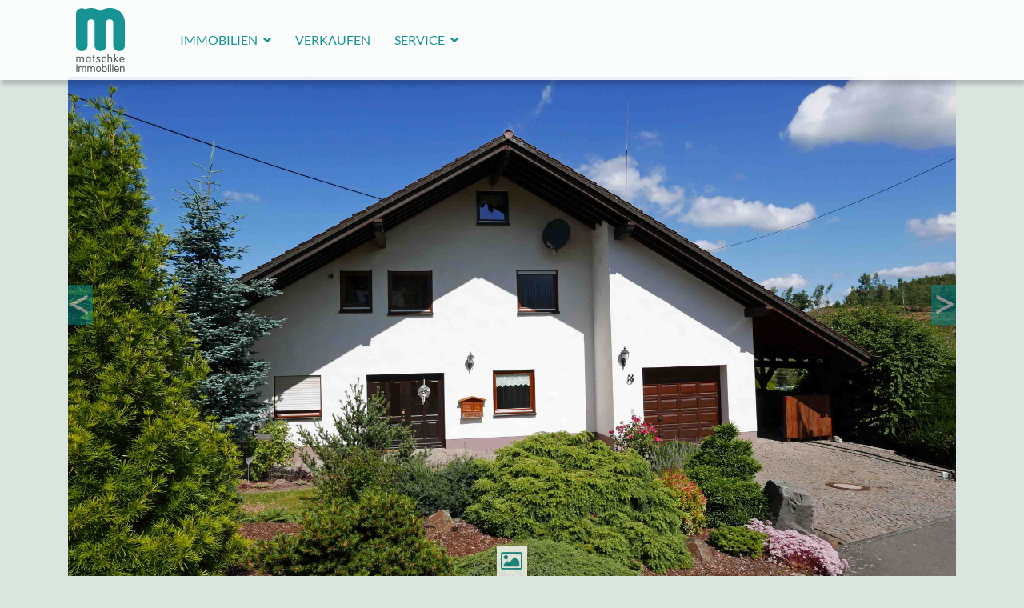

--- FILE ---
content_type: text/html; charset=utf-8
request_url: https://matschke.de/index.php/objekt?on=2-286
body_size: 41693
content:

<!doctype html>
<html lang="de-de" dir="ltr">
	<head>
		
		<meta name="viewport" content="width=device-width, initial-scale=1, shrink-to-fit=no">
		<meta charset="utf-8">
	<meta name="description" content="Immobilienvermittlung im südlichen Oberbergischen, Windecker Ländchen und Kreis Altenkirchen. Seit 1968 sind wir erfolgreich für unsere Kunden tätig.">
	<meta name="generator" content="HELIX_ULTIMATE_GENERATOR_TEXT">
	<title>Immobilien Verkauf</title>    <link rel="preconnect" href="https://matschke.de/">
    <link rel="dns-prefetch" href="https://matschke.de/">
    <link rel="preconnect" href="https://fonts.gstatic.com">
    <link rel="preconnect" href="https://fonts.googleapis.com">
    <link rel="preconnect" href="https://ajax.googleapis.com">
	<link href="/templates/shaper_helixultimate/images/favicon.ico" rel="icon" type="image/vnd.microsoft.icon">
<link href="/media/vendor/joomla-custom-elements/css/joomla-alert.min.css?0.2.0" rel="stylesheet" />
	<link href="/templates/shaper_helixultimate/css/bootstrap.min.css" rel="stylesheet" />
	<link href="/plugins/system/helixultimate/assets/css/system-j4.min.css" rel="stylesheet" />
	<link href="/media/system/css/joomla-fontawesome.min.css?0cc152eadbbeb14c0d1191a576c6d503" rel="stylesheet" />
	<link href="/templates/shaper_helixultimate/css/template.css" rel="stylesheet" />
	<link href="/templates/shaper_helixultimate/css/presets/default.css" rel="stylesheet" />
	<style>#offcanvas-toggler:hover .burger-icon> span{ background-color:#fff!important;}
 #offcanvas-toggler{
position:relative;
top:0;
}
.burger-icon{
color:#018989;
width:40px!important;

}

.offcanvas-active .burger-icon > span,
#modal-menu-toggler.active .burger-icon > span 
{ background-color: #fff!important;}

 .burger-icon > span { height: 4px!important; width: 40px!important; background-color:#018989!important;margin:0 0 8px 0;!important}


.burger-icon{width:25px;cursor:pointer}.burger-icon>span{display:block;height:2px;background-color:#000000;margin:5px 0;transition:background-color 0.3s ease-in, opacity 0.3s ease-in, transform 0.3s ease-in}.offcanvas-active .burger-icon>span,#modal-menu-toggler.active .burger-icon>span{background-color:#000000}.offcanvas-active .burger-icon>span:nth-child(1),#modal-menu-toggler.active .burger-icon>span:nth-child(1){transform:translate(0, 8px) rotate(-45deg)}.offcanvas-active .burger-icon>span:nth-child(2),#modal-menu-toggler.active .burger-icon>span:nth-child(2){opacity:0}.offcanvas-active .burger-icon>span:nth-child(3),#modal-menu-toggler.active .burger-icon>span:nth-child(3){transform:translate(0, -5px) rotate(45deg)}.offcanvas-active .close-offcanvas .burger-icon>span{transition-delay:0.2s}





.carousel-item{
cursor:pointer;
}

.page-header{
margin-top:135px;
}
.article-header{
margin-top:135px;
}
#formular p{
display:none;
}

.hintergrund{
background:#dae5e0;
}
#qx-section-349{
background:#dae5e0;
}

.qx-form-94483-wrapper h3{
color:#505050;
font-weight:bold;
}

#qx-heading-35462 h2{
color:#505050;
font-weight:bold;
}
#qx-heading-35462 h3{
color:#505050;
font-weight:bold;
}

#qx-text-3713 h2{
color:#505050;
font-weight:bold;
}
#qx-text-3713 h3{
color:#505050;
font-weight:bold;
}
#qx-text-3713 h4{
color:#505050;
font-weight:bold;
}

a[href^="tel:"] {
  color: #7b7b7b;
  text-decoration: none;
}
hr{

background: #a2a2a2;
}
@font-face {
    font-family: 'Lato';
    src:    url('/templates/shaper_helixultimate/fonts/lato.eot');
    src:    url('/templates/shaper_helixultimate/fonts/lato.eot?tsfl43#iefix') format('embedded-opentype'),
        url('/templates/shaper_helixultimate/fonts/lato.ttf?tsfl43') format('truetype'),
        url('/templates/shaper_helixultimate/fonts/lato.woff?tsfl43') format('woff'),
        url('/templates/shaper_helixultimate/fonts/lato.svg?tsfl43#matschke') format('svg');
    font-weight: normal;
    font-style: normal;
}


@font-face {
    font-family: 'matschke';
    src:    url('/templates/shaper_helixultimate/fonts/matschke.eot?tsfl43');
    src:    url('/templates/shaper_helixultimate/fonts/matschke.eot?tsfl43#iefix') format('embedded-opentype'),
        url('/templates/shaper_helixultimate/fonts/matschke.ttf?tsfl43') format('truetype'),
        url('/templates/shaper_helixultimate/fonts/matschke.woff?tsfl43') format('woff'),
        url('/templates/shaper_helixultimate/fonts/matschke.svg?tsfl43#matschke') format('svg');
    font-weight: normal;
    font-style: normal;
}
.icon-wohnflaeche:before {
font-family:matschke;
    content: "\e900";
}
.close-offcanvas{
background: transparent!important;
color: #018989 ;
font-size:15px;
line-hight:20px;
width: 24px;
  height: 24px;
top:15px;
}
.close-offcanvas:hover{
background: #fff;
color: #018989 ;
font-size:18px;
line-hight:20px;
}
#sp-main-body {
  padding: 0px 0;
}
#sp-footer{
border-top: solid 4px #018989;
}

#sp-header{
background: transparent;
padding: 0;
position: fixed;
z-index: 1039;
-webkit-box-shadow: 2px 6px 5px 0px rgba(0,0,0,0.2);
-moz-box-shadow: 2px 6px 5px 0px rgba(0,0,0,0.2);
box-shadow: 2px 6px 5px 0px rgba(0,0,0,0.2);
transition: all .7s ease;
background:#fff;
opacity:0.9;
}
#sp-header .logo p {
  margin: 0;
}
.carousel-item{
padding-bottom:50px;
}
#sp-header .logo {
  height: 100px;
  display: inline-flex;
  margin: 0;
  align-items: center;
}
.burger-icon:after {
    content: 'MENU';
  color: #018989; 
font-size: 12px;
line-hight: 10px;
font-weight:bold;
position:relative;
width:auto;
}
#offcanvas-toggler:hover:after{
color:#fff;
}
#offcanvas-toggler {
opacity: 0.8;
padding-left:13px;
background: #fff;
color: #fff;
  display: block;
  height: 65px;
width: 60px;
  line-height: 5px;
  font-size: 40px;
}
#offcanvas-toggler:hover{
background:#018989;
color:#fff;
}

#offcanvas-toggler .fa{
color: #018989;
}
#offcanvas-toggler:hover .fa{
color: #fff;
}

.offcanvas-init {
  overflow-x: hidden;
  position: relative;
}
.offcanvas-active .offcanvas-overlay {
  visibility: visible;
  opacity: 1;
}
.offcanvas-overlay {
  background: rgba(1, 137, 137, .8);
  bottom: 0;
  left: 0;
  opacity: 0;
  position: absolute;
  right: 0;
  top: 0;
  z-index: 9999;
  visibility: hidden;
  -webkit-transition: 0.6s;
  transition: 0.6s;
}
.offcanvas-menu{
  background: rgba(1, 137, 137, 1);
color: #fff;
}
.offcanvas-menu .offcanvas-inner .sp-module ul > li a {
  color: #fff;
}
.offcanvas-menu .offcanvas-inner .sp-module ul > li > ul > li a {
  color: #fff;
}
.offcanvas-menu .offcanvas-inner .sp-module ul > li a:hover{
  color: #fff;
}
body{
font-family:lato;
font-size:15px;
 -ms-hyphens: auto;
  -webkit-hyphens: auto;
  hyphens: auto;
    -webkit-font-smoothing: antialiased;
    -moz-osx-font-smoothing: grayscale;
color:#505050;
}
.article-details{
margin-top:100px;
}

h1, h2, h3, h4, h5, h6 {
	margin: 0 0 10px;
	color: #444;
	font-family: inherit;
	font-weight: normal;
	letter-spacing: -1px;
}

h1 {
	margin: 0 0 20px;
	line-height: normal;
	font-size: 36px;
color: #018989;
}

h2 {
	font-size: 24px;	
color: #018989;
}

h3 {
	font-size: 18px;
color: #018989;
margin-top:5px;
}

h4 {
	font-size: 13px;
color: #018989;
}

h5 {
	font-size: 12px;
color: #018989;
}

h6 {
	font-size: 11px;
color: #018989;
}

.info{
color: #018989;
margin-top:10px;
border-bottom:2px solid #c2c2c2;
}

.phone:before {
    font-family: FontAwesome;
font-size:22px;
margin-top:-4px;

    content: "\f095";

display: inline-block;
    padding-right: 10px;
    vertical-align: middle;
}

.zeiten:before {
    font-family: FontAwesome;
font-size:16px;
margin-bottom:4px;

    content: "\f017";

display: inline-block;
    padding-right: 10px;
    vertical-align: middle;
}

.adresse:before {
    font-family: FontAwesome;
font-size:22px;
margin-top:-5px;

    content: "\f041";

display: inline-block;
    padding-right: 10px;
    vertical-align: middle;
}

.mail:before {
    font-family: FontAwesome;
font-size:22px;
margin-top:-6.8px;
    content: "\f0e0";

display: inline-block;
    padding-right: 10px;
    vertical-align: middle;
}
.sp-scroll-up, .sp-scroll-up:hover, .sp-scroll-up:active, .sp-scroll-up:focus {
  color: #fff;
  background: #018989;
}
.icons{
font-family:matschke;
font-size:30px;
color:#505050;

text-align:center;
}
.undericon{
font-size:13px;
color:#505050;
}
.uebersicht{
list-style:none;
color:#fff;
height:50px;
overflow:hidden;
background:#018989 ;
text-align:center;
-ms-hyphens: none;
  -webkit-hyphens: none;
  hyphens: none;
}


.carousel-control-prev-icon,
.carousel-control-next-icon {
  height: 50px;
  width: 50px;
 
  background-size: 100%, 100%;
 
  background: #018989;
}

.carousel-control-next-icon:after
{
  content: '>';
  font-size: 55px;
line-height:45px;
  color: #fff;
}

.carousel-control-prev-icon:after {
  content: '<';
  font-size: 55px;
line-height:45px;
  color: #fff;
}






.carousel-caption{
 display: flex; 
  flex-direction: column; 
  justify-content:center;
margin:0;
padding:0;
left:0;
}
.demo-gallery > ul {
  margin-bottom: 0;
}
.demo-gallery > ul > li {
    float: left;
    margin-bottom: 15px;
    margin-right: 0px;
    width: 200px;
}
.demo-gallery > ul > li a { 
  border: 3px solid #018989;
  border-radius: 0px;
  display: block;
  overflow: hidden;
  position: relative;
  float: left;
}
.demo-gallery > ul > li a > img {
  -webkit-transition: -webkit-transform 0.15s ease 0s;
  -moz-transition: -moz-transform 0.15s ease 0s;
  -o-transition: -o-transform 0.15s ease 0s;
  transition: transform 0.15s ease 0s;
  -webkit-transform: scale3d(1, 1, 1);
  transform: scale3d(1, 1, 1);
  height: 100%;
  width: 100%;
}
.demo-gallery > ul > li a:hover > img {
  -webkit-transform: scale3d(1.1, 1.1, 1.1);
  transform: scale3d(1.1, 1.1, 1.1);
}
.demo-gallery > ul > li a:hover .demo-gallery-poster > img {
  opacity: 1;
}
.demo-gallery > ul > li a .demo-gallery-poster {
  background-color: rgba(0, 0, 0, 0.1);
  bottom: 0;
  left: 0;
  position: absolute;
  right: 0;
  top: 0;
  -webkit-transition: background-color 0.15s ease 0s;
  -o-transition: background-color 0.15s ease 0s;
  transition: background-color 0.15s ease 0s;
}
.demo-gallery > ul > li a .demo-gallery-poster > img {
  left: 50%;
  margin-left: -10px;
  margin-top: -10px;
  opacity: 0;
  position: absolute;
  top: 50%;
  -webkit-transition: opacity 0.3s ease 0s;
  -o-transition: opacity 0.3s ease 0s;
  transition: opacity 0.3s ease 0s;
}
.demo-gallery > ul > li a:hover .demo-gallery-poster {
  background-color: rgba(0, 0, 0, 0.5);
}
.demo-gallery .justified-gallery > a > img {
  -webkit-transition: -webkit-transform 0.15s ease 0s;
  -moz-transition: -moz-transform 0.15s ease 0s;
  -o-transition: -o-transform 0.15s ease 0s;
  transition: transform 0.15s ease 0s;
  -webkit-transform: scale3d(1, 1, 1);
  transform: scale3d(1, 1, 1);
  height: 100%;
  width: 100%;
}
.demo-gallery .justified-gallery > a:hover > img {
  -webkit-transform: scale3d(1.1, 1.1, 1.1);
  transform: scale3d(1.1, 1.1, 1.1);
}
.demo-gallery .justified-gallery > a:hover .demo-gallery-poster > img {
  opacity: 1;
}
.demo-gallery .justified-gallery > a .demo-gallery-poster {
  background-color: rgba(0, 0, 0, 0.1);
  bottom: 0;
  left: 0;
  position: absolute;
  right: 0;
  top: 0;
  -webkit-transition: background-color 0.15s ease 0s;
  -o-transition: background-color 0.15s ease 0s;
  transition: background-color 0.15s ease 0s;
}
.demo-gallery .justified-gallery > a .demo-gallery-poster > img {
  left: 50%;
  margin-left: -10px;
  margin-top: -10px;
  opacity: 0;
  position: absolute;
  top: 50%;
  -webkit-transition: opacity 0.3s ease 0s;
  -o-transition: opacity 0.3s ease 0s;
  transition: opacity 0.3s ease 0s;
}
.demo-gallery .justified-gallery > a:hover .demo-gallery-poster {
  background-color: rgba(0, 0, 0, 0.5);
}
.demo-gallery .video .demo-gallery-poster img {
  height: 48px;
  margin-left: -24px;
  margin-top: -24px;
  opacity: 0.8;
  width: 48px;
}
.demo-gallery.dark > ul > li a {
  border: 3px solid #04070a;
}
.home .demo-gallery {
  padding-bottom: 80px; 
}   

.objektanzeigegruen h1{
font-size:22px;
color:#fff;
}
.objektanzeigegruen h3{
color:#fff;
font-size:16px;
}
.btn-link:hover{
color:#018989;
text-decoration:none;
}
.btn-link:active{
color:#018989;
text-decoration:none;
}
.btn-link{
color:#018989;
text-decoration:none;
text-transform:UPPERCASE;
}
.qx-btn-primary{
background:#018989;
border:none;
}
.qx-btn-primary:hover{
background:#018989;
}
.qx-flex{
color:#fff;
}

.leaflet-popup-content-wrapper,.leaflet-popup-content
 {
   -webkit-border-radius: 0 !important;
   -moz-border-radius: 0 !important;
    border-radius: 0 !important;
 }
#qx-form-29-first{
maxwidth:150px;!important
}



.sp-megamenu-parent > li > a {
  color: #018989;
font-size:16px;
}
.sp-megamenu-parent > li:hover > a {
  color: #018989;
}
.sp-megamenu-parent > li.active > a, .sp-megamenu-parent > li.active:hover > a {
  color: #018989;
}
.sp-megamenu-parent .sp-dropdown .sp-dropdown-inner {

}

.sp-megamenu-parent .sp-dropdown li.sp-menu-item > a {
  color: #018989;
font-size:14px;
hyphens: auto;
}
.sp-megamenu-parent .sp-dropdown li.sp-menu-item > a:hover {
  color: #018989;
}
.sp-megamenu-parent .sp-dropdown li.sp-menu-item.active > a {
  color: #018989;
}
.sp-megamenu-parent .sp-mega-group > li > a {
  color: #018989;
}

.offcanvas-menu .offcanvas-inner .sp-module ul > li ul.menu-child {
 margin-top:5px;
}
.menu-child li{
margin-top:4px;
margin-bottom:4px;
}
.offcanvas-menu{
padding-top:20px;
}
#offcanvas-toggler > .fa {
  color: #018989;
}
#offcanvas-toggler > .fa:hover, #offcanvas-toggler > .fa:focus, #offcanvas-toggler > .fa:active {
  color: #fff;
}
.offcanvas-menu {
  background-color: #018989;
  color: #fff;
}
.offcanvas-menu .offcanvas-inner .sp-module ul > li a, .offcanvas-menu .offcanvas-inner .sp-module ul > li span {
  color: #fff;
font-size:30px;
}
.offcanvas-menu .offcanvas-inner .sp-module ul > li a:hover, .offcanvas-menu .offcanvas-inner .sp-module ul > li span:hover, .offcanvas-menu .offcanvas-inner .sp-module ul > li a:focus, .offcanvas-menu .offcanvas-inner .sp-module ul > li span:focus {
  color: #fff;

}
.offcanvas-menu .offcanvas-inner .sp-module ul > li.menu-parent > a > .menu-toggler, .offcanvas-menu .offcanvas-inner .sp-module ul > li.menu-parent > .menu-separator > .menu-toggler {
  color: #fff;
font-size:30px;
}
.offcanvas-menu .offcanvas-inner .sp-module ul > li ul li a {
  color: #fff;
font-size:20px;
}
select{
  font-family: FontAwesome, sans-serif;
}

.unsichtbar{
display:none;
font-size:1px;
height:0px;
overflow:hidden;
}


// Extra small devices (portrait phones, less than 576px)
@media (max-width: 575.98px) { ... }

// Small devices (landscape phones, less than 768px)
@media (max-width: 767.98px) { ... }

// Medium devices (tablets, less than 992px)
@media (max-width: 991.98px) { ... }

// Large devices (desktops, less than 1200px)
@media (max-width: 1199.98px) { 
.grundrisslink{
font-size:40px;
}
}

// Extra large devices (large desktops)
// No media query since the extra-large breakpoint has no upper bound on its width


@media screen and (-webkit-min-device-pixel-ratio:0) {
	img {
		max-width: 100%;
		height: auto;
		width: auto;
	}
}

// Small devices (landscape phones, 576px and up)
@media (min-width: 576px) { 
.carousel-item{
padding-bottom:150px;
}

.fussbild{
widht:60px;
height:60px;
}
}

// Medium devices (tablets, 768px and up)
@media (min-width: 768px) { 
.carousel-item{
padding-bottom:150px;
}

.fussbild{
widht:60px;
height:60px;
}
}

// Large devices (desktops, 992px and up)
@media (min-width: 992px) { 
.carousel-item{
padding-bottom:50px;
}

.ivdtable img{
widht:60px;
height:60px;
}
#sp-header{
background: transparent;
padding: 0;
position: fixed;
z-index: 1039;
-webkit-box-shadow: 2px 6px 5px 0px rgba(0,0,0,0.2);
-moz-box-shadow: 2px 6px 5px 0px rgba(0,0,0,0.2);
box-shadow: 2px 6px 5px 0px rgba(0,0,0,0.2);
transition: all .7s ease;
background:#fff;
opacity:0.9;
}
}

// Extra large devices (large desktops, 1200px and up)
@media (min-width: 1200px) { 
.carousel-item{
padding-bottom:50px;
}

.fussbild{
width:60px;
height:60px;
}
#sp-header{
background: transparent;
padding: 0;
position: fixed;
z-index: 1039;
-webkit-box-shadow: 2px 6px 5px 0px rgba(0,0,0,0.2);
-moz-box-shadow: 2px 6px 5px 0px rgba(0,0,0,0.2);
box-shadow: 2px 6px 5px 0px rgba(0,0,0,0.2);
transition: all .7s ease;
background:#fff;
opacity:0.9;
}
}
.sp-megamenu-wrapper{
    justify-content: end!important;
}
.sp-menu-heading{
.sp-has-child;
}
#sp-header{
height:100px;
}</style>
	<style>.logo-image {height:100px;}.logo-image-phone {height:100px;}</style>
	<style>#sp-section-5{ background-color:#292e33; }</style>
<script src="/media/vendor/jquery/js/jquery.min.js?3.7.1"></script>
	<script src="/media/legacy/js/jquery-noconflict.min.js?647005fc12b79b3ca2bb30c059899d5994e3e34d"></script>
	<script type="application/json" class="joomla-script-options new">{"data":{"breakpoints":{"tablet":991,"mobile":480},"header":{"stickyOffset":"100"}},"joomla.jtext":{"ERROR":"Fehler","MESSAGE":"Nachricht","NOTICE":"Hinweis","WARNING":"Warnung","JCLOSE":"Schlie\u00dfen","JOK":"OK","JOPEN":"\u00d6ffnen"},"system.paths":{"root":"","rootFull":"https:\/\/matschke.de\/","base":"","baseFull":"https:\/\/matschke.de\/"},"csrf.token":"37f2df454ccfc04c82e4d370f0b9c395"}</script>
	<script src="/media/system/js/core.min.js?37ffe4186289eba9c5df81bea44080aff77b9684"></script>
	<script src="/media/vendor/bootstrap/js/bootstrap-es5.min.js?5.3.2" nomodule defer></script>
	<script src="/media/system/js/showon-es5.min.js?0e293ba9dec283752e25f4e1d5eb0a6f8c07d3be" defer nomodule></script>
	<script src="/media/system/js/messages-es5.min.js?c29829fd2432533d05b15b771f86c6637708bd9d" nomodule defer></script>
	<script src="/media/vendor/bootstrap/js/alert.min.js?5.3.2" type="module"></script>
	<script src="/media/vendor/bootstrap/js/button.min.js?5.3.2" type="module"></script>
	<script src="/media/vendor/bootstrap/js/carousel.min.js?5.3.2" type="module"></script>
	<script src="/media/vendor/bootstrap/js/collapse.min.js?5.3.2" type="module"></script>
	<script src="/media/vendor/bootstrap/js/dropdown.min.js?5.3.2" type="module"></script>
	<script src="/media/vendor/bootstrap/js/modal.min.js?5.3.2" type="module"></script>
	<script src="/media/vendor/bootstrap/js/offcanvas.min.js?5.3.2" type="module"></script>
	<script src="/media/vendor/bootstrap/js/popover.min.js?5.3.2" type="module"></script>
	<script src="/media/vendor/bootstrap/js/scrollspy.min.js?5.3.2" type="module"></script>
	<script src="/media/vendor/bootstrap/js/tab.min.js?5.3.2" type="module"></script>
	<script src="/media/vendor/bootstrap/js/toast.min.js?5.3.2" type="module"></script>
	<script src="/media/system/js/showon.min.js?f79c256660e2c0ca2179cf7f3168ea8143e1af82" type="module"></script>
	<script src="/media/system/js/messages.min.js?7f7aa28ac8e8d42145850e8b45b3bc82ff9a6411" type="module"></script>
	<script src="/templates/shaper_helixultimate/js/main.js"></script>
	<script>template="shaper_helixultimate";</script>
	<script type="application/ld+json">{"@context":"http:\/\/schema.org","@type":"Organization","name":"Matschke Immobilien | Ihr Haus in guten H\u00e4nden","url":"https:\/\/matschke.de\/"}</script>
<meta http-equiv="Cache-Control" content="no-cache, no-store, must-revalidate" /><meta http-equiv="Pragma" content="no-cache" /><meta http-equiv="Expires" content="0" />
<link rel="apple-touch-icon" sizes="60x60" href="/apple-touch-icon.png">
<link rel="icon" type="image/png" sizes="32x32" href="/favicon-32x32.png">
<link rel="icon" type="image/png" sizes="16x16" href="/favicon-16x16.png">
<link rel="manifest" href="/site.webmanifest">
<link rel="mask-icon" href="/safari-pinned-tab.svg" color="#5bbad5">
<meta name="msapplication-TileColor" content="#da532c">
<meta name="theme-color" content="#ffffff">
<META name="audience" content="Immobilien Verkäufer und Käufer">
<meta name="robots" content="index, follow">
<link href="/templates/shaper_helixultimate/css/font-awesome.min.css" rel="stylesheet" />
	</head>
	<body class="site helix-ultimate hu com_content com-content view-article layout-default task-none itemid-142 de-de ltr layout-fluid offcanvas-init offcanvs-position-right">

		
		
		<div class="body-wrapper">
			<div class="body-innerwrapper">
				
<header id="sp-header" class="header-with-social">
	<div class="container">
		<div class="container-inner">
			<div class="row">
				<!-- Logo -->
				<div id="sp-logo" class="has-border col-auto">
					<div class="sp-column">
													
							<div class="logo"><a href="/">
				<img class='logo-image  d-none d-lg-inline-block'
					srcset='https://matschke.de/images/layout/matschke.png 1x'
					src='https://matschke.de/images/layout/matschke.png'
					height='100px'
					alt='Matschke Immobilien | Ihr Haus in guten Händen'
				/>
				<img class="logo-image-phone d-inline-block d-lg-none" src="https://matschke.de/images/layout/matschke.png" alt="Matschke Immobilien | Ihr Haus in guten Händen" /></a></div>											</div>
				</div>

				<!-- Menu -->
				<div id="sp-menu" class="menu-with-social col-auto flex-auto">
					<div class="sp-column d-flex justify-content-between align-items-center">
						<div class="d-flex menu-wrap menu-with-offcanvas justify-content-between align-items-center flex-auto">
							<nav class="sp-megamenu-wrapper d-flex" role="HELIX_ULTIMATE_AIRA_NAVIGATION"><a id="offcanvas-toggler" aria-label="HELIX_ULTIMATE_NAVIGATION" class="offcanvas-toggler-right d-flex d-lg-none" href="#"><div class="burger-icon" aria-hidden="true"><span></span><span></span><span></span></div></a><ul class="sp-megamenu-parent menu-animation-fade-up d-none d-lg-block"><li class="sp-menu-item sp-has-child"><a   href="/objektuebersicht?and=alle" title="Haus, Wohnung, Grundstück professionel und schnell verkaufen."  >IMMOBILIEN</a><div class="sp-dropdown sp-dropdown-main sp-menu-right" style="width: 300px;"><div class="sp-dropdown-inner"><ul class="sp-dropdown-items"><li class="sp-menu-item"><a   href="/objektuebersicht?and=wohnhaus" title="Wir verkaufen Ihr Haus schnell und professionell"  >Wohnhäuser</a></li><li class="sp-menu-item"><a   href="/objektuebersicht?and=wohnung" title="Wir verkaufen Ihre Wohnung schnell und professionell"  >Eigentumswohnungen</a></li><li class="sp-menu-item"><a   href="/objektuebersicht?and=grundstueck" title="Wir verkaufen Ihr Grundstück schnell und professionell"  >Grundstücke</a></li><li class="sp-menu-item"><a   href="/objektuebersicht?and=anlage"  >Anlage / Gewerbe</a></li><li class="sp-menu-item"><a   href="/objektuebersicht?and=referenzobjekt"  >Referenzobjekte</a></li></ul></div></div></li><li class="sp-menu-item"><a   href="/verkaufen-sie-ihre-immobilie-schnell-und-effektiv" title="Wollen Sie Ihr Haus, Ihre Wohnung oder Ihr Grundstück verkaufen?"  >VERKAUFEN</a></li><li class="sp-menu-item sp-has-child"><a   href="#"  >SERVICE</a><div class="sp-dropdown sp-dropdown-main sp-menu-left" style="width: 300px;"><div class="sp-dropdown-inner"><ul class="sp-dropdown-items"><li class="sp-menu-item"><a   href="/service/downloads"  >Downloads</a></li><li class="sp-menu-item"><a   href="/service/kostenlose-bewertungsanfrage" title="Wir bewerten Ihr Haus, Ihre Wohnung oder Ihr Grundstück"  >Kostenlose Bewertungsanfrage</a></li></ul></div></div></li></ul></nav>							
						</div>
						
						<!-- Related Modules -->
						<div class="d-none d-lg-flex header-modules align-items-center">
								
													</div>

						<!-- Social icons -->
						<div class="social-wrap d-flex align-items-center">
													</div>

						<!-- if offcanvas position right -->
													<a id="offcanvas-toggler"  aria-label="HELIX_ULTIMATE_NAVIGATION" title="HELIX_ULTIMATE_NAVIGATION"  class="mega offcanvas-toggler-secondary offcanvas-toggler-right d-flex align-items-center" href="#">
							<div class="burger-icon"><span></span><span></span><span></span></div>
							</a>
											</div>
				</div>
			</div>
		</div>
	</div>
</header>				
<section id="sp-section-1" >

				
	
<div class="row">
	<div id="sp-title" class="col-lg-12 "><div class="sp-column "></div></div></div>
				
</section>
<section id="sp-main-body" >

										<div class="container">
					<div class="container-inner">
						
	
<div class="row">
	
<main id="sp-component" class="col-lg-12 ">
	<div class="sp-column hintergrund">
		<div id="system-message-container" aria-live="polite">
	</div>


		
		<div class="article-details " itemscope itemtype="https://schema.org/Article">
	<meta itemprop="inLanguage" content="de-DE">
	
	
					
	
		
		<div class="article-can-edit d-flex flex-wrap justify-content-between">
				</div>
			
		
			
		
		
	
	<div itemprop="articleBody">
		<p><div class="moduletable ">
        
<style>

@font-face {
  font-family: 'lg';
  src: url("/modules/mod_objekt_anzeige/fonts/lg.eot?n1z373");
  src: url("/modules/mod_objekt_anzeige/fonts/lg.eot?#iefixn1z373") format("embedded-opentype"), url("/modules/mod_objekt_anzeige/fonts/lg.woff?n1z373") format("woff"), url("/modules/mod_objekt_anzeige/fonts/lg.ttf?n1z373") format("truetype"), url("/modules/mod_objekt_anzeige/fonts/lg.svg?n1z373#lg") format("svg");
  font-weight: normal;
  font-style: normal;
}
.lg-icon {
  font-family: 'lg';
  speak: none;
  font-style: normal;
  font-weight: normal;
  font-variant: normal;
  text-transform: none;
  line-height: 1;
  /* Better Font Rendering =========== */
  -webkit-font-smoothing: antialiased;
  -moz-osx-font-smoothing: grayscale;
}

.lg-actions .lg-next, .lg-actions .lg-prev {
  background-color: rgba(0, 0, 0, 0.45);
  border-radius: 2px;
  color: #999;
  cursor: pointer;
  display: block;
  font-size: 22px;
  margin-top: -10px;
  padding: 8px 10px 9px;
  position: absolute;
  top: 50%;
  z-index: 1080;
  border: none;
  outline: none;
}
.lg-actions .lg-next.disabled, .lg-actions .lg-prev.disabled {
  pointer-events: none;
  opacity: 0.5;
}
.lg-actions .lg-next:hover, .lg-actions .lg-prev:hover {
  color: #FFF;
}
.lg-actions .lg-next {
  right: 20px;
}
.lg-actions .lg-next:before {
  content: "\e095";
}
.lg-actions .lg-prev {
  left: 20px;
}
.lg-actions .lg-prev:after {
  content: "\e094";
}

@-webkit-keyframes lg-right-end {
  0% {
    left: 0;
  }
  50% {
    left: -30px;
  }
  100% {
    left: 0;
  }
}
@-moz-keyframes lg-right-end {
  0% {
    left: 0;
  }
  50% {
    left: -30px;
  }
  100% {
    left: 0;
  }
}
@-ms-keyframes lg-right-end {
  0% {
    left: 0;
  }
  50% {
    left: -30px;
  }
  100% {
    left: 0;
  }
}
@keyframes lg-right-end {
  0% {
    left: 0;
  }
  50% {
    left: -30px;
  }
  100% {
    left: 0;
  }
}
@-webkit-keyframes lg-left-end {
  0% {
    left: 0;
  }
  50% {
    left: 30px;
  }
  100% {
    left: 0;
  }
}
@-moz-keyframes lg-left-end {
  0% {
    left: 0;
  }
  50% {
    left: 30px;
  }
  100% {
    left: 0;
  }
}
@-ms-keyframes lg-left-end {
  0% {
    left: 0;
  }
  50% {
    left: 30px;
  }
  100% {
    left: 0;
  }
}
@keyframes lg-left-end {
  0% {
    left: 0;
  }
  50% {
    left: 30px;
  }
  100% {
    left: 0;
  }
}
.lg-outer.lg-right-end .lg-object {
  -webkit-animation: lg-right-end 0.3s;
  -o-animation: lg-right-end 0.3s;
  animation: lg-right-end 0.3s;
  position: relative;
}
.lg-outer.lg-left-end .lg-object {
  -webkit-animation: lg-left-end 0.3s;
  -o-animation: lg-left-end 0.3s;
  animation: lg-left-end 0.3s;
  position: relative;
}

.lg-toolbar {
  z-index: 1082;
  left: 0;
  position: absolute;
  top: 0;
  width: 100%;
  background-color: rgba(0, 0, 0, 0.45);
}
.lg-toolbar .lg-icon {
  color: #999;
  cursor: pointer;
  float: right;
  font-size: 24px;
  height: 47px;
  line-height: 27px;
  padding: 10px 0;
  text-align: center;
  width: 50px;
  text-decoration: none !important;
  outline: medium none;
  -webkit-transition: color 0.2s linear;
  -o-transition: color 0.2s linear;
  transition: color 0.2s linear;
}
.lg-toolbar .lg-icon:hover {
  color: #FFF;
}
.lg-toolbar .lg-close:after {
  content: "\e070";
}
.lg-toolbar .lg-download:after {
  content: "\e0f2";
}

.lg-sub-html {
  background-color: rgba(0, 0, 0, 0.45);
  bottom: 0;
  color: #EEE;
  font-size: 16px;
  left: 0;
  padding: 10px 40px;
  position: fixed;
  right: 0;
  text-align: center;
  z-index: 1080;
}
.lg-sub-html h4 {
  margin: 0;
  font-size: 13px;
  font-weight: bold;
}
.lg-sub-html p {
  font-size: 12px;
  margin: 5px 0 0;
}

#lg-counter {
  color: #999;
  display: inline-block;
  font-size: 16px;
  padding-left: 20px;
  padding-top: 12px;
  vertical-align: middle;
}

.lg-toolbar, .lg-prev, .lg-next {
  opacity: 1;
  -webkit-transition: -webkit-transform 0.35s cubic-bezier(0, 0, 0.25, 1) 0s, opacity 0.35s cubic-bezier(0, 0, 0.25, 1) 0s, color 0.2s linear;
  -moz-transition: -moz-transform 0.35s cubic-bezier(0, 0, 0.25, 1) 0s, opacity 0.35s cubic-bezier(0, 0, 0.25, 1) 0s, color 0.2s linear;
  -o-transition: -o-transform 0.35s cubic-bezier(0, 0, 0.25, 1) 0s, opacity 0.35s cubic-bezier(0, 0, 0.25, 1) 0s, color 0.2s linear;
  transition: transform 0.35s cubic-bezier(0, 0, 0.25, 1) 0s, opacity 0.35s cubic-bezier(0, 0, 0.25, 1) 0s, color 0.2s linear;
}

.lg-hide-items .lg-prev {
  opacity: 0;
  -webkit-transform: translate3d(-10px, 0, 0);
  transform: translate3d(-10px, 0, 0);
}
.lg-hide-items .lg-next {
  opacity: 0;
  -webkit-transform: translate3d(10px, 0, 0);
  transform: translate3d(10px, 0, 0);
}
.lg-hide-items .lg-toolbar {
  opacity: 0;
  -webkit-transform: translate3d(0, -10px, 0);
  transform: translate3d(0, -10px, 0);
}

body:not(.lg-from-hash) .lg-outer.lg-start-zoom .lg-object {
  -webkit-transform: scale3d(0.5, 0.5, 0.5);
  transform: scale3d(0.5, 0.5, 0.5);
  opacity: 0;
  -webkit-transition: -webkit-transform 250ms cubic-bezier(0, 0, 0.25, 1) 0s, opacity 250ms cubic-bezier(0, 0, 0.25, 1) !important;
  -moz-transition: -moz-transform 250ms cubic-bezier(0, 0, 0.25, 1) 0s, opacity 250ms cubic-bezier(0, 0, 0.25, 1) !important;
  -o-transition: -o-transform 250ms cubic-bezier(0, 0, 0.25, 1) 0s, opacity 250ms cubic-bezier(0, 0, 0.25, 1) !important;
  transition: transform 250ms cubic-bezier(0, 0, 0.25, 1) 0s, opacity 250ms cubic-bezier(0, 0, 0.25, 1) !important;
  -webkit-transform-origin: 50% 50%;
  -moz-transform-origin: 50% 50%;
  -ms-transform-origin: 50% 50%;
  transform-origin: 50% 50%;
}
body:not(.lg-from-hash) .lg-outer.lg-start-zoom .lg-item.lg-complete .lg-object {
  -webkit-transform: scale3d(1, 1, 1);
  transform: scale3d(1, 1, 1);
  opacity: 1;
}

.lg-outer .lg-thumb-outer {
  background-color: #0D0A0A;
  bottom: 0;
  position: absolute;
  width: 100%;
  z-index: 1080;
  max-height: 350px;
  -webkit-transform: translate3d(0, 100%, 0);
  transform: translate3d(0, 100%, 0);
  -webkit-transition: -webkit-transform 0.25s cubic-bezier(0, 0, 0.25, 1) 0s;
  -moz-transition: -moz-transform 0.25s cubic-bezier(0, 0, 0.25, 1) 0s;
  -o-transition: -o-transform 0.25s cubic-bezier(0, 0, 0.25, 1) 0s;
  transition: transform 0.25s cubic-bezier(0, 0, 0.25, 1) 0s;
}
.lg-outer .lg-thumb-outer.lg-grab .lg-thumb-item {
  cursor: -webkit-grab;
  cursor: -moz-grab;
  cursor: -o-grab;
  cursor: -ms-grab;
  cursor: grab;
}
.lg-outer .lg-thumb-outer.lg-grabbing .lg-thumb-item {
  cursor: move;
  cursor: -webkit-grabbing;
  cursor: -moz-grabbing;
  cursor: -o-grabbing;
  cursor: -ms-grabbing;
  cursor: grabbing;
}
.lg-outer .lg-thumb-outer.lg-dragging .lg-thumb {
  -webkit-transition-duration: 0s !important;
  transition-duration: 0s !important;
}
.lg-outer.lg-thumb-open .lg-thumb-outer {
  -webkit-transform: translate3d(0, 0%, 0);
  transform: translate3d(0, 0%, 0);
}
.lg-outer .lg-thumb {
  padding: 10px 0;
  height: 100%;
  margin-bottom: -5px;
}
.lg-outer .lg-thumb-item {
  border-radius: 5px;
  cursor: pointer;
  float: left;
  overflow: hidden;
  height: 100%;
  border: 2px solid #FFF;
  border-radius: 4px;
  margin-bottom: 5px;
}
@media (min-width: 1025px) {
  .lg-outer .lg-thumb-item {
    -webkit-transition: border-color 0.25s ease;
    -o-transition: border-color 0.25s ease;
    transition: border-color 0.25s ease;
  }
}
.lg-outer .lg-thumb-item.active, .lg-outer .lg-thumb-item:hover {
  border-color: #a90707;
}
.lg-outer .lg-thumb-item img {
  width: 100%;
  height: 100%;
  object-fit: cover;
}
.lg-outer.lg-has-thumb .lg-item {
  padding-bottom: 120px;
}
.lg-outer.lg-can-toggle .lg-item {
  padding-bottom: 0;
}
.lg-outer.lg-pull-caption-up .lg-sub-html {
  -webkit-transition: bottom 0.25s ease;
  -o-transition: bottom 0.25s ease;
  transition: bottom 0.25s ease;
}
.lg-outer.lg-pull-caption-up.lg-thumb-open .lg-sub-html {
  bottom: 100px;
}
.lg-outer .lg-toogle-thumb {
  background-color: #0D0A0A;
  border-radius: 2px 2px 0 0;
  color: #999;
  cursor: pointer;
  font-size: 24px;
  height: 39px;
  line-height: 27px;
  padding: 5px 0;
  position: absolute;
  right: 20px;
  text-align: center;
  top: -39px;
  width: 50px;
}
.lg-outer .lg-toogle-thumb:after {
  content: "\e1ff";
}
.lg-outer .lg-toogle-thumb:hover {
  color: #FFF;
}

.lg-outer .lg-video-cont {
  display: inline-block;
  vertical-align: middle;
  max-width: 1140px;
  max-height: 100%;
  width: 100%;
  padding: 0 5px;
}
.lg-outer .lg-video {
  width: 100%;
  height: 0;
  padding-bottom: 56.25%;
  overflow: hidden;
  position: relative;
}
.lg-outer .lg-video .lg-object {
  display: inline-block;
  position: absolute;
  top: 0;
  left: 0;
  width: 100% !important;
  height: 100% !important;
}
.lg-outer .lg-video .lg-video-play {
  width: 84px;
  height: 59px;
  position: absolute;
  left: 50%;
  top: 50%;
  margin-left: -42px;
  margin-top: -30px;
  z-index: 1080;
  cursor: pointer;
}
.lg-outer .lg-has-vimeo .lg-video-play {
  background: url("../img/vimeo-play.png") no-repeat scroll 0 0 transparent;
}
.lg-outer .lg-has-vimeo:hover .lg-video-play {
  background: url("../img/vimeo-play.png") no-repeat scroll 0 -58px transparent;
}
.lg-outer .lg-has-html5 .lg-video-play {
  background: transparent url("../img/video-play.png") no-repeat scroll 0 0;
  height: 64px;
  margin-left: -32px;
  margin-top: -32px;
  width: 64px;
  opacity: 0.8;
}
.lg-outer .lg-has-html5:hover .lg-video-play {
  opacity: 1;
}
.lg-outer .lg-has-youtube .lg-video-play {
  background: url("../img/youtube-play.png") no-repeat scroll 0 0 transparent;
}
.lg-outer .lg-has-youtube:hover .lg-video-play {
  background: url("../img/youtube-play.png") no-repeat scroll 0 -60px transparent;
}
.lg-outer .lg-video-object {
  width: 100% !important;
  height: 100% !important;
  position: absolute;
  top: 0;
  left: 0;
}
.lg-outer .lg-has-video .lg-video-object {
  visibility: hidden;
}
.lg-outer .lg-has-video.lg-video-playing .lg-object, .lg-outer .lg-has-video.lg-video-playing .lg-video-play {
  display: none;
}
.lg-outer .lg-has-video.lg-video-playing .lg-video-object {
  visibility: visible;
}

.lg-progress-bar {
  background-color: #333;
  height: 5px;
  left: 0;
  position: absolute;
  top: 0;
  width: 100%;
  z-index: 1083;
  opacity: 0;
  -webkit-transition: opacity 0.08s ease 0s;
  -moz-transition: opacity 0.08s ease 0s;
  -o-transition: opacity 0.08s ease 0s;
  transition: opacity 0.08s ease 0s;
}
.lg-progress-bar .lg-progress {
  background-color: #a90707;
  height: 5px;
  width: 0;
}
.lg-progress-bar.lg-start .lg-progress {
  width: 100%;
}
.lg-show-autoplay .lg-progress-bar {
  opacity: 1;
}

.lg-autoplay-button:after {
  content: "\e01d";
}
.lg-show-autoplay .lg-autoplay-button:after {
  content: "\e01a";
}

.lg-outer.lg-css3.lg-zoom-dragging .lg-item.lg-complete.lg-zoomable .lg-img-wrap, .lg-outer.lg-css3.lg-zoom-dragging .lg-item.lg-complete.lg-zoomable .lg-image {
  -webkit-transition-duration: 0s;
  transition-duration: 0s;
}
.lg-outer.lg-use-transition-for-zoom .lg-item.lg-complete.lg-zoomable .lg-img-wrap {
  -webkit-transition: -webkit-transform 0.3s cubic-bezier(0, 0, 0.25, 1) 0s;
  -moz-transition: -moz-transform 0.3s cubic-bezier(0, 0, 0.25, 1) 0s;
  -o-transition: -o-transform 0.3s cubic-bezier(0, 0, 0.25, 1) 0s;
  transition: transform 0.3s cubic-bezier(0, 0, 0.25, 1) 0s;
}
.lg-outer.lg-use-left-for-zoom .lg-item.lg-complete.lg-zoomable .lg-img-wrap {
  -webkit-transition: left 0.3s cubic-bezier(0, 0, 0.25, 1) 0s, top 0.3s cubic-bezier(0, 0, 0.25, 1) 0s;
  -moz-transition: left 0.3s cubic-bezier(0, 0, 0.25, 1) 0s, top 0.3s cubic-bezier(0, 0, 0.25, 1) 0s;
  -o-transition: left 0.3s cubic-bezier(0, 0, 0.25, 1) 0s, top 0.3s cubic-bezier(0, 0, 0.25, 1) 0s;
  transition: left 0.3s cubic-bezier(0, 0, 0.25, 1) 0s, top 0.3s cubic-bezier(0, 0, 0.25, 1) 0s;
}
.lg-outer .lg-item.lg-complete.lg-zoomable .lg-img-wrap {
  -webkit-transform: translate3d(0, 0, 0);
  transform: translate3d(0, 0, 0);
  -webkit-backface-visibility: hidden;
  -moz-backface-visibility: hidden;
  backface-visibility: hidden;
}
.lg-outer .lg-item.lg-complete.lg-zoomable .lg-image {
  -webkit-transform: scale3d(1, 1, 1);
  transform: scale3d(1, 1, 1);
  -webkit-transition: -webkit-transform 0.3s cubic-bezier(0, 0, 0.25, 1) 0s, opacity 0.15s !important;
  -moz-transition: -moz-transform 0.3s cubic-bezier(0, 0, 0.25, 1) 0s, opacity 0.15s !important;
  -o-transition: -o-transform 0.3s cubic-bezier(0, 0, 0.25, 1) 0s, opacity 0.15s !important;
  transition: transform 0.3s cubic-bezier(0, 0, 0.25, 1) 0s, opacity 0.15s !important;
  -webkit-transform-origin: 0 0;
  -moz-transform-origin: 0 0;
  -ms-transform-origin: 0 0;
  transform-origin: 0 0;
  -webkit-backface-visibility: hidden;
  -moz-backface-visibility: hidden;
  backface-visibility: hidden;
}

#lg-zoom-in:after {
  content: "\e311";
}

#lg-actual-size {
  font-size: 20px;
}
#lg-actual-size:after {
  content: "\e033";
}

#lg-zoom-out {
  opacity: 0.5;
  pointer-events: none;
}
#lg-zoom-out:after {
  content: "\e312";
}
.lg-zoomed #lg-zoom-out {
  opacity: 1;
  pointer-events: auto;
}

.lg-outer .lg-pager-outer {
  bottom: 60px;
  left: 0;
  position: absolute;
  right: 0;
  text-align: center;
  z-index: 1080;
  height: 10px;
}
.lg-outer .lg-pager-outer.lg-pager-hover .lg-pager-cont {
  overflow: visible;
}
.lg-outer .lg-pager-cont {
  cursor: pointer;
  display: inline-block;
  overflow: hidden;
  position: relative;
  vertical-align: top;
  margin: 0 5px;
}
.lg-outer .lg-pager-cont:hover .lg-pager-thumb-cont {
  opacity: 1;
  -webkit-transform: translate3d(0, 0, 0);
  transform: translate3d(0, 0, 0);
}
.lg-outer .lg-pager-cont.lg-pager-active .lg-pager {
  box-shadow: 0 0 0 2px white inset;
}
.lg-outer .lg-pager-thumb-cont {
  background-color: #fff;
  color: #FFF;
  bottom: 100%;
  height: 83px;
  left: 0;
  margin-bottom: 20px;
  margin-left: -60px;
  opacity: 0;
  padding: 5px;
  position: absolute;
  width: 120px;
  border-radius: 3px;
  -webkit-transition: opacity 0.15s ease 0s, -webkit-transform 0.15s ease 0s;
  -moz-transition: opacity 0.15s ease 0s, -moz-transform 0.15s ease 0s;
  -o-transition: opacity 0.15s ease 0s, -o-transform 0.15s ease 0s;
  transition: opacity 0.15s ease 0s, transform 0.15s ease 0s;
  -webkit-transform: translate3d(0, 5px, 0);
  transform: translate3d(0, 5px, 0);
}
.lg-outer .lg-pager-thumb-cont img {
  width: 100%;
  height: 100%;
}
.lg-outer .lg-pager {
  background-color: rgba(255, 255, 255, 0.5);
  border-radius: 50%;
  box-shadow: 0 0 0 8px rgba(255, 255, 255, 0.7) inset;
  display: block;
  height: 12px;
  -webkit-transition: box-shadow 0.3s ease 0s;
  -o-transition: box-shadow 0.3s ease 0s;
  transition: box-shadow 0.3s ease 0s;
  width: 12px;
}
.lg-outer .lg-pager:hover, .lg-outer .lg-pager:focus {
  box-shadow: 0 0 0 8px white inset;
}
.lg-outer .lg-caret {
  border-left: 10px solid transparent;
  border-right: 10px solid transparent;
  border-top: 10px dashed;
  bottom: -10px;
  display: inline-block;
  height: 0;
  left: 50%;
  margin-left: -5px;
  position: absolute;
  vertical-align: middle;
  width: 0;
}

.lg-fullscreen:after {
  content: "\e20c";
}
.lg-fullscreen-on .lg-fullscreen:after {
  content: "\e20d";
}

.lg-outer #lg-dropdown-overlay {
  background-color: rgba(0, 0, 0, 0.25);
  bottom: 0;
  cursor: default;
  left: 0;
  position: fixed;
  right: 0;
  top: 0;
  z-index: 1081;
  opacity: 0;
  visibility: hidden;
  -webkit-transition: visibility 0s linear 0.18s, opacity 0.18s linear 0s;
  -o-transition: visibility 0s linear 0.18s, opacity 0.18s linear 0s;
  transition: visibility 0s linear 0.18s, opacity 0.18s linear 0s;
}
.lg-outer.lg-dropdown-active .lg-dropdown, .lg-outer.lg-dropdown-active #lg-dropdown-overlay {
  -webkit-transition-delay: 0s;
  transition-delay: 0s;
  -moz-transform: translate3d(0, 0px, 0);
  -o-transform: translate3d(0, 0px, 0);
  -ms-transform: translate3d(0, 0px, 0);
  -webkit-transform: translate3d(0, 0px, 0);
  transform: translate3d(0, 0px, 0);
  opacity: 1;
  visibility: visible;
}
.lg-outer.lg-dropdown-active #lg-share {
  color: #FFF;
}
.lg-outer .lg-dropdown {
  background-color: #fff;
  border-radius: 2px;
  font-size: 14px;
  list-style-type: none;
  margin: 0;
  padding: 10px 0;
  position: absolute;
  right: 0;
  text-align: left;
  top: 50px;
  opacity: 0;
  visibility: hidden;
  -moz-transform: translate3d(0, 5px, 0);
  -o-transform: translate3d(0, 5px, 0);
  -ms-transform: translate3d(0, 5px, 0);
  -webkit-transform: translate3d(0, 5px, 0);
  transform: translate3d(0, 5px, 0);
  -webkit-transition: -webkit-transform 0.18s linear 0s, visibility 0s linear 0.5s, opacity 0.18s linear 0s;
  -moz-transition: -moz-transform 0.18s linear 0s, visibility 0s linear 0.5s, opacity 0.18s linear 0s;
  -o-transition: -o-transform 0.18s linear 0s, visibility 0s linear 0.5s, opacity 0.18s linear 0s;
  transition: transform 0.18s linear 0s, visibility 0s linear 0.5s, opacity 0.18s linear 0s;
}
.lg-outer .lg-dropdown:after {
  content: "";
  display: block;
  height: 0;
  width: 0;
  position: absolute;
  border: 8px solid transparent;
  border-bottom-color: #FFF;
  right: 16px;
  top: -16px;
}
.lg-outer .lg-dropdown > li:last-child {
  margin-bottom: 0px;
}
.lg-outer .lg-dropdown > li:hover a, .lg-outer .lg-dropdown > li:hover .lg-icon {
  color: #333;
}
.lg-outer .lg-dropdown a {
  color: #333;
  display: block;
  white-space: pre;
  padding: 4px 12px;
  font-family: "Open Sans","Helvetica Neue",Helvetica,Arial,sans-serif;
  font-size: 12px;
}
.lg-outer .lg-dropdown a:hover {
  background-color: rgba(0, 0, 0, 0.07);
}
.lg-outer .lg-dropdown .lg-dropdown-text {
  display: inline-block;
  line-height: 1;
  margin-top: -3px;
  vertical-align: middle;
}
.lg-outer .lg-dropdown .lg-icon {
  color: #333;
  display: inline-block;
  float: none;
  font-size: 20px;
  height: auto;
  line-height: 1;
  margin-right: 8px;
  padding: 0;
  vertical-align: middle;
  width: auto;
}
.lg-outer #lg-share {
  position: relative;
}
.lg-outer #lg-share:after {
  content: "\e80d";
}
.lg-outer #lg-share-facebook .lg-icon {
  color: #3b5998;
}
.lg-outer #lg-share-facebook .lg-icon:after {
  content: "\e901";
}
.lg-outer #lg-share-twitter .lg-icon {
  color: #00aced;
}
.lg-outer #lg-share-twitter .lg-icon:after {
  content: "\e904";
}
.lg-outer #lg-share-googleplus .lg-icon {
  color: #dd4b39;
}
.lg-outer #lg-share-googleplus .lg-icon:after {
  content: "\e902";
}
.lg-outer #lg-share-pinterest .lg-icon {
  color: #cb2027;
}
.lg-outer #lg-share-pinterest .lg-icon:after {
  content: "\e903";
}

.lg-group:after {
  content: "";
  display: table;
  clear: both;
}

.lg-outer {
  width: 100%;
  height: 100%;
  position: fixed;
  top: 0;
  left: 0;
  z-index: 1050;
  text-align: left;
  opacity: 0;
  -webkit-transition: opacity 0.15s ease 0s;
  -o-transition: opacity 0.15s ease 0s;
  transition: opacity 0.15s ease 0s;
}
.lg-outer * {
  -webkit-box-sizing: border-box;
  -moz-box-sizing: border-box;
  box-sizing: border-box;
}
.lg-outer.lg-visible {
  opacity: 1;
}
.lg-outer.lg-css3 .lg-item.lg-prev-slide, .lg-outer.lg-css3 .lg-item.lg-next-slide, .lg-outer.lg-css3 .lg-item.lg-current {
  -webkit-transition-duration: inherit !important;
  transition-duration: inherit !important;
  -webkit-transition-timing-function: inherit !important;
  transition-timing-function: inherit !important;
}
.lg-outer.lg-css3.lg-dragging .lg-item.lg-prev-slide, .lg-outer.lg-css3.lg-dragging .lg-item.lg-next-slide, .lg-outer.lg-css3.lg-dragging .lg-item.lg-current {
  -webkit-transition-duration: 0s !important;
  transition-duration: 0s !important;
  opacity: 1;
}
.lg-outer.lg-grab img.lg-object {
  cursor: -webkit-grab;
  cursor: -moz-grab;
  cursor: -o-grab;
  cursor: -ms-grab;
  cursor: grab;
}
.lg-outer.lg-grabbing img.lg-object {
  cursor: move;
  cursor: -webkit-grabbing;
  cursor: -moz-grabbing;
  cursor: -o-grabbing;
  cursor: -ms-grabbing;
  cursor: grabbing;
}
.lg-outer .lg {
  height: 100%;
  width: 100%;
  position: relative;
  overflow: hidden;
  margin-left: auto;
  margin-right: auto;
  max-width: 100%;
  max-height: 100%;
}
.lg-outer .lg-inner {
  width: 100%;
  height: 100%;
  position: absolute;
  left: 0;
  top: 0;
  white-space: nowrap;
}
.lg-outer .lg-item {
  background: url("../img/loading.gif") no-repeat scroll center center transparent;
  display: none !important;
}
.lg-outer.lg-css3 .lg-prev-slide, .lg-outer.lg-css3 .lg-current, .lg-outer.lg-css3 .lg-next-slide {
  display: inline-block !important;
}
.lg-outer.lg-css .lg-current {
  display: inline-block !important;
}
.lg-outer .lg-item, .lg-outer .lg-img-wrap {
  display: inline-block;
  text-align: center;
  position: absolute;
  width: 100%;
  height: 100%;
}
.lg-outer .lg-item:before, .lg-outer .lg-img-wrap:before {
  content: "";
  display: inline-block;
  height: 50%;
  width: 1px;
  margin-right: -1px;
}
.lg-outer .lg-img-wrap {
  position: absolute;
  padding: 0 5px;
  left: 0;
  right: 0;
  top: 0;
  bottom: 0;
}
.lg-outer .lg-item.lg-complete {
  background-image: none;
}
.lg-outer .lg-item.lg-current {
  z-index: 1060;
}
.lg-outer .lg-image {
  display: inline-block;
  vertical-align: middle;
  max-width: 100%;
  max-height: 100%;
  width: auto !important;
  height: auto !important;
}
.lg-outer.lg-show-after-load .lg-item .lg-object, .lg-outer.lg-show-after-load .lg-item .lg-video-play {
  opacity: 0;
  -webkit-transition: opacity 0.15s ease 0s;
  -o-transition: opacity 0.15s ease 0s;
  transition: opacity 0.15s ease 0s;
}
.lg-outer.lg-show-after-load .lg-item.lg-complete .lg-object, .lg-outer.lg-show-after-load .lg-item.lg-complete .lg-video-play {
  opacity: 1;
}
.lg-outer .lg-empty-html {
  display: none;
}
.lg-outer.lg-hide-download #lg-download {
  display: none;
}

.lg-backdrop {
  position: fixed;
  top: 0;
  left: 0;
  right: 0;
  bottom: 0;
  z-index: 1040;
  background-color: #000;
  opacity: 0;
  -webkit-transition: opacity 0.15s ease 0s;
  -o-transition: opacity 0.15s ease 0s;
  transition: opacity 0.15s ease 0s;
}
.lg-backdrop.in {
  opacity: 1;
}

.lg-css3.lg-no-trans .lg-prev-slide, .lg-css3.lg-no-trans .lg-next-slide, .lg-css3.lg-no-trans .lg-current {
  -webkit-transition: none 0s ease 0s !important;
  -moz-transition: none 0s ease 0s !important;
  -o-transition: none 0s ease 0s !important;
  transition: none 0s ease 0s !important;
}
.lg-css3.lg-use-css3 .lg-item {
  -webkit-backface-visibility: hidden;
  -moz-backface-visibility: hidden;
  backface-visibility: hidden;
}
.lg-css3.lg-use-left .lg-item {
  -webkit-backface-visibility: hidden;
  -moz-backface-visibility: hidden;
  backface-visibility: hidden;
}
.lg-css3.lg-fade .lg-item {
  opacity: 0;
}
.lg-css3.lg-fade .lg-item.lg-current {
  opacity: 1;
}
.lg-css3.lg-fade .lg-item.lg-prev-slide, .lg-css3.lg-fade .lg-item.lg-next-slide, .lg-css3.lg-fade .lg-item.lg-current {
  -webkit-transition: opacity 0.1s ease 0s;
  -moz-transition: opacity 0.1s ease 0s;
  -o-transition: opacity 0.1s ease 0s;
  transition: opacity 0.1s ease 0s;
}
.lg-css3.lg-slide.lg-use-css3 .lg-item {
  opacity: 0;
}
.lg-css3.lg-slide.lg-use-css3 .lg-item.lg-prev-slide {
  -webkit-transform: translate3d(-100%, 0, 0);
  transform: translate3d(-100%, 0, 0);
}
.lg-css3.lg-slide.lg-use-css3 .lg-item.lg-next-slide {
  -webkit-transform: translate3d(100%, 0, 0);
  transform: translate3d(100%, 0, 0);
}
.lg-css3.lg-slide.lg-use-css3 .lg-item.lg-current {
  -webkit-transform: translate3d(0, 0, 0);
  transform: translate3d(0, 0, 0);
  opacity: 1;
}
.lg-css3.lg-slide.lg-use-css3 .lg-item.lg-prev-slide, .lg-css3.lg-slide.lg-use-css3 .lg-item.lg-next-slide, .lg-css3.lg-slide.lg-use-css3 .lg-item.lg-current {
  -webkit-transition: -webkit-transform 1s cubic-bezier(0, 0, 0.25, 1) 0s, opacity 0.1s ease 0s;
  -moz-transition: -moz-transform 1s cubic-bezier(0, 0, 0.25, 1) 0s, opacity 0.1s ease 0s;
  -o-transition: -o-transform 1s cubic-bezier(0, 0, 0.25, 1) 0s, opacity 0.1s ease 0s;
  transition: transform 1s cubic-bezier(0, 0, 0.25, 1) 0s, opacity 0.1s ease 0s;
}
.lg-css3.lg-slide.lg-use-left .lg-item {
  opacity: 0;
  position: absolute;
  left: 0;
}
.lg-css3.lg-slide.lg-use-left .lg-item.lg-prev-slide {
  left: -100%;
}
.lg-css3.lg-slide.lg-use-left .lg-item.lg-next-slide {
  left: 100%;
}
.lg-css3.lg-slide.lg-use-left .lg-item.lg-current {
  left: 0;
  opacity: 1;
}
.lg-css3.lg-slide.lg-use-left .lg-item.lg-prev-slide, .lg-css3.lg-slide.lg-use-left .lg-item.lg-next-slide, .lg-css3.lg-slide.lg-use-left .lg-item.lg-current {
  -webkit-transition: left 1s cubic-bezier(0, 0, 0.25, 1) 0s, opacity 0.1s ease 0s;
  -moz-transition: left 1s cubic-bezier(0, 0, 0.25, 1) 0s, opacity 0.1s ease 0s;
  -o-transition: left 1s cubic-bezier(0, 0, 0.25, 1) 0s, opacity 0.1s ease 0s;
  transition: left 1s cubic-bezier(0, 0, 0.25, 1) 0s, opacity 0.1s ease 0s;
}

/*# sourceMappingURL=lightgallery.css.map */
.subhead::first-letter {
  initial-letter: 2;
}

</style>
<!--<script type="text/javascript" src="/modules/mod_objekt_anzeige/lightgallery.js"></script>-->
 <!--<link type="text/css" rel="stylesheet" href="/modules/mod_objekt_anzeige/lightgallery.css" /> -->

	
	

<!--pano finden-->
	
	
		
	
	<!--pano finden ende-->	 







<div id="carouselExampleControls" class="carousel slide " style="margin-top:-20px;" data-ride="carousel">
  <div class="carousel-inner">
	    <div class="carousel-item  active">
			
						
			
      <img class="d-block w-100" src="/images/objekte/2022/2-286/1.jpg" alt='Reichshof-Wildberg: Ein Landhaus für die Familie im "Kinderdorf" Wildberg  , Landhaus auf 700 m² Rasengrundstück'>
			
			
					 <div class="carousel-caption" style="background:#fff;opacity:0.8;width:100%;height:50px;overflow:hidden;bottom:0px;margin-left:0;margin-right:0">
						<style>
			 .controlsunten{
			  bottom:50px;
				}
			</style>	 
				 
				 
    <h3>Landhaus auf 700 m² Rasengrundstück</h3>
      </div>

			
				
			
    </div>
	  
	  	    <div class="carousel-item  ">
			
						
			
      <img class="d-block w-100" src="/images/objekte/2022/2-286/3.jpg" alt='Reichshof-Wildberg: Ein Landhaus für die Familie im "Kinderdorf" Wildberg  , Vorderseite mit Garage und Carport'>
			
			
					 <div class="carousel-caption" style="background:#fff;opacity:0.8;width:100%;height:50px;overflow:hidden;bottom:0px;margin-left:0;margin-right:0">
						<style>
			 .controlsunten{
			  bottom:50px;
				}
			</style>	 
				 
				 
    <h3>Vorderseite mit Garage und Carport</h3>
      </div>

			
				
			
    </div>
	  
	  	    <div class="carousel-item  ">
			
						
			
      <img class="d-block w-100" src="/images/objekte/2022/2-286/2.jpg" alt='Reichshof-Wildberg: Ein Landhaus für die Familie im "Kinderdorf" Wildberg  , Herrliche Höhenlage (ca. 400 m ü. NN) mit Blick '>
			
			
					 <div class="carousel-caption" style="background:#fff;opacity:0.8;width:100%;height:50px;overflow:hidden;bottom:0px;margin-left:0;margin-right:0">
						<style>
			 .controlsunten{
			  bottom:50px;
				}
			</style>	 
				 
				 
    <h3>Herrliche Höhenlage (ca. 400 m ü. NN) mit Blick </h3>
      </div>

			
				
			
    </div>
	  
	  	    <div class="carousel-item  ">
			
						
			
      <img class="d-block w-100" src="/images/objekte/2022/2-286/5.jpg" alt='Reichshof-Wildberg: Ein Landhaus für die Familie im "Kinderdorf" Wildberg  , Landhaus in schöner, ruhiger Wohnlage von Wildberg'>
			
			
					 <div class="carousel-caption" style="background:#fff;opacity:0.8;width:100%;height:50px;overflow:hidden;bottom:0px;margin-left:0;margin-right:0">
						<style>
			 .controlsunten{
			  bottom:50px;
				}
			</style>	 
				 
				 
    <h3>Landhaus in schöner, ruhiger Wohnlage von Wildberg</h3>
      </div>

			
				
			
    </div>
	  
	  	    <div class="carousel-item  ">
			
						
			
      <img class="d-block w-100" src="/images/objekte/2022/2-286/6.jpg" alt='Reichshof-Wildberg: Ein Landhaus für die Familie im "Kinderdorf" Wildberg  , Rückseite mit Garten, Balkon und Terrasse'>
			
			
					 <div class="carousel-caption" style="background:#fff;opacity:0.8;width:100%;height:50px;overflow:hidden;bottom:0px;margin-left:0;margin-right:0">
						<style>
			 .controlsunten{
			  bottom:50px;
				}
			</style>	 
				 
				 
    <h3>Rückseite mit Garten, Balkon und Terrasse</h3>
      </div>

			
				
			
    </div>
	  
	  	    <div class="carousel-item  ">
			
						
			
      <img class="d-block w-100" src="/images/objekte/2022/2-286/7.jpg" alt='Reichshof-Wildberg: Ein Landhaus für die Familie im "Kinderdorf" Wildberg  , Große, überdachte, direkt aus dem...'>
			
			
					 <div class="carousel-caption" style="background:#fff;opacity:0.8;width:100%;height:50px;overflow:hidden;bottom:0px;margin-left:0;margin-right:0">
						<style>
			 .controlsunten{
			  bottom:50px;
				}
			</style>	 
				 
				 
    <h3>Große, überdachte, direkt aus dem...</h3>
      </div>

			
				
			
    </div>
	  
	  	    <div class="carousel-item  ">
			
						
			
      <img class="d-block w-100" src="/images/objekte/2022/2-286/9.jpg" alt='Reichshof-Wildberg: Ein Landhaus für die Familie im "Kinderdorf" Wildberg  , ...Wohnzimmer begehbare Terrasse mit Blick'>
			
			
					 <div class="carousel-caption" style="background:#fff;opacity:0.8;width:100%;height:50px;overflow:hidden;bottom:0px;margin-left:0;margin-right:0">
						<style>
			 .controlsunten{
			  bottom:50px;
				}
			</style>	 
				 
				 
    <h3>...Wohnzimmer begehbare Terrasse mit Blick</h3>
      </div>

			
				
			
    </div>
	  
	  	    <div class="carousel-item  ">
			
						
			
      <img class="d-block w-100" src="/images/objekte/2022/2-286/10.jpg" alt='Reichshof-Wildberg: Ein Landhaus für die Familie im "Kinderdorf" Wildberg  , Küche mit angrenzendem...'>
			
			
					 <div class="carousel-caption" style="background:#fff;opacity:0.8;width:100%;height:50px;overflow:hidden;bottom:0px;margin-left:0;margin-right:0">
						<style>
			 .controlsunten{
			  bottom:50px;
				}
			</style>	 
				 
				 
    <h3>Küche mit angrenzendem...</h3>
      </div>

			
				
			
    </div>
	  
	  	    <div class="carousel-item  ">
			
						
			
      <img class="d-block w-100" src="/images/objekte/2022/2-286/11.jpg" alt='Reichshof-Wildberg: Ein Landhaus für die Familie im "Kinderdorf" Wildberg  , ...Wohn-/Esszimmer. Geflieste Böden mit Fußboden-Heizung'>
			
			
					 <div class="carousel-caption" style="background:#fff;opacity:0.8;width:100%;height:50px;overflow:hidden;bottom:0px;margin-left:0;margin-right:0">
						<style>
			 .controlsunten{
			  bottom:50px;
				}
			</style>	 
				 
				 
    <h3>...Wohn-/Esszimmer. Geflieste Böden mit Fußboden-Heizung</h3>
      </div>

			
				
			
    </div>
	  
	  	    <div class="carousel-item  ">
			
						
			
      <img class="d-block w-100" src="/images/objekte/2022/2-286/13.jpg" alt='Reichshof-Wildberg: Ein Landhaus für die Familie im "Kinderdorf" Wildberg  , Erdgeschoss : 9,7 m² großes Wannenbad sowie auch...'>
			
			
					 <div class="carousel-caption" style="background:#fff;opacity:0.8;width:100%;height:50px;overflow:hidden;bottom:0px;margin-left:0;margin-right:0">
						<style>
			 .controlsunten{
			  bottom:50px;
				}
			</style>	 
				 
				 
    <h3>Erdgeschoss : 9,7 m² großes Wannenbad sowie auch...</h3>
      </div>

			
				
			
    </div>
	  
	  	    <div class="carousel-item  ">
			
						
			
      <img class="d-block w-100" src="/images/objekte/2022/2-286/12.jpg" alt='Reichshof-Wildberg: Ein Landhaus für die Familie im "Kinderdorf" Wildberg  , ...ein 6,5 m² großes, ebenerdiges Duschbad'>
			
			
					 <div class="carousel-caption" style="background:#fff;opacity:0.8;width:100%;height:50px;overflow:hidden;bottom:0px;margin-left:0;margin-right:0">
						<style>
			 .controlsunten{
			  bottom:50px;
				}
			</style>	 
				 
				 
    <h3>...ein 6,5 m² großes, ebenerdiges Duschbad</h3>
      </div>

			
				
			
    </div>
	  
	  	    <div class="carousel-item  ">
			
						
			
      <img class="d-block w-100" src="/images/objekte/2022/2-286/15.jpg" alt='Reichshof-Wildberg: Ein Landhaus für die Familie im "Kinderdorf" Wildberg  , Dachgeschoss als sep. Wohnung mit 58 m² großem Wohn-/Essraum'>
			
			
					 <div class="carousel-caption" style="background:#fff;opacity:0.8;width:100%;height:50px;overflow:hidden;bottom:0px;margin-left:0;margin-right:0">
						<style>
			 .controlsunten{
			  bottom:50px;
				}
			</style>	 
				 
				 
    <h3>Dachgeschoss als sep. Wohnung mit 58 m² großem Wohn-/Essraum</h3>
      </div>

			
				
			
    </div>
	  
	  	    <div class="carousel-item  ">
			
						
			
      <img class="d-block w-100" src="/images/objekte/2022/2-286/16.jpg" alt='Reichshof-Wildberg: Ein Landhaus für die Familie im "Kinderdorf" Wildberg  , eines der 3 Schlafzimmer im Dachgeschoss'>
			
			
					 <div class="carousel-caption" style="background:#fff;opacity:0.8;width:100%;height:50px;overflow:hidden;bottom:0px;margin-left:0;margin-right:0">
						<style>
			 .controlsunten{
			  bottom:50px;
				}
			</style>	 
				 
				 
    <h3>eines der 3 Schlafzimmer im Dachgeschoss</h3>
      </div>

			
				
			
    </div>
	  
	  	    <div class="carousel-item  ">
			
						
			
      <img class="d-block w-100" src="/images/objekte/2022/2-286/17.jpg" alt='Reichshof-Wildberg: Ein Landhaus für die Familie im "Kinderdorf" Wildberg  , 10,7 m² großes Bad im Dachgeschoss'>
			
			
					 <div class="carousel-caption" style="background:#fff;opacity:0.8;width:100%;height:50px;overflow:hidden;bottom:0px;margin-left:0;margin-right:0">
						<style>
			 .controlsunten{
			  bottom:50px;
				}
			</style>	 
				 
				 
    <h3>10,7 m² großes Bad im Dachgeschoss</h3>
      </div>

			
				
			
    </div>
	  
	  	    <div class="carousel-item  ">
			
						
			
      <img class="d-block w-100" src="/images/objekte/2022/2-286/18.jpg" alt='Reichshof-Wildberg: Ein Landhaus für die Familie im "Kinderdorf" Wildberg  , großer, überdachter Balkon mit Blick'>
			
			
					 <div class="carousel-caption" style="background:#fff;opacity:0.8;width:100%;height:50px;overflow:hidden;bottom:0px;margin-left:0;margin-right:0">
						<style>
			 .controlsunten{
			  bottom:50px;
				}
			</style>	 
				 
				 
    <h3>großer, überdachter Balkon mit Blick</h3>
      </div>

			
				
			
    </div>
	  
	  	    <div class="carousel-item  ">
			
						
			
      <img class="d-block w-100" src="/images/objekte/2022/2-286/19.jpg" alt='Reichshof-Wildberg: Ein Landhaus für die Familie im "Kinderdorf" Wildberg  , Spitzboden, vollisoliert'>
			
			
					 <div class="carousel-caption" style="background:#fff;opacity:0.8;width:100%;height:50px;overflow:hidden;bottom:0px;margin-left:0;margin-right:0">
						<style>
			 .controlsunten{
			  bottom:50px;
				}
			</style>	 
				 
				 
    <h3>Spitzboden, vollisoliert</h3>
      </div>

			
				
			
    </div>
	  
	  	    <div class="carousel-item  ">
			
						
			
      <img class="d-block w-100" src="/images/objekte/2022/2-286/20.jpg" alt='Reichshof-Wildberg: Ein Landhaus für die Familie im "Kinderdorf" Wildberg  , Erdgasheizung Baujahr 1996, überall als Fußboden-Heizung'>
			
			
					 <div class="carousel-caption" style="background:#fff;opacity:0.8;width:100%;height:50px;overflow:hidden;bottom:0px;margin-left:0;margin-right:0">
						<style>
			 .controlsunten{
			  bottom:50px;
				}
			</style>	 
				 
				 
    <h3>Erdgasheizung Baujahr 1996, überall als Fußboden-Heizung</h3>
      </div>

			
				
			
    </div>
	  
	  	    <div class="carousel-item  ">
			
						
			
      <img class="d-block w-100" src="/images/objekte/2022/2-286/21.jpg" alt='Reichshof-Wildberg: Ein Landhaus für die Familie im "Kinderdorf" Wildberg  , Hauswasserwerk für Regenwassernutzung'>
			
			
					 <div class="carousel-caption" style="background:#fff;opacity:0.8;width:100%;height:50px;overflow:hidden;bottom:0px;margin-left:0;margin-right:0">
						<style>
			 .controlsunten{
			  bottom:50px;
				}
			</style>	 
				 
				 
    <h3>Hauswasserwerk für Regenwassernutzung</h3>
      </div>

			
				
			
    </div>
	  
	  	    <div class="carousel-item  ">
			
						
			
      <img class="d-block w-100" src="/images/objekte/2022/2-286/SAM_9882-2.jpg" alt='Reichshof-Wildberg: Ein Landhaus für die Familie im "Kinderdorf" Wildberg  , große, geflieste Garage'>
			
			
					 <div class="carousel-caption" style="background:#fff;opacity:0.8;width:100%;height:50px;overflow:hidden;bottom:0px;margin-left:0;margin-right:0">
						<style>
			 .controlsunten{
			  bottom:50px;
				}
			</style>	 
				 
				 
    <h3>große, geflieste Garage</h3>
      </div>

			
				
			
    </div>
	  
	  	    <div class="carousel-item  ">
			
						
			
      <img class="d-block w-100" src="/images/objekte/2022/2-286/22.jpg" alt='Reichshof-Wildberg: Ein Landhaus für die Familie im "Kinderdorf" Wildberg  , nur 100 m vom Haus: Das malerische Flüstertal'>
			
			
					 <div class="carousel-caption" style="background:#fff;opacity:0.8;width:100%;height:50px;overflow:hidden;bottom:0px;margin-left:0;margin-right:0">
						<style>
			 .controlsunten{
			  bottom:50px;
				}
			</style>	 
				 
				 
    <h3>nur 100 m vom Haus: Das malerische Flüstertal</h3>
      </div>

			
				
			
    </div>
	  
	  	    <div class="carousel-item  ">
			
						
			
      <img class="d-block w-100" src="/images/objekte/2022/2-286/23a.jpg" alt='Reichshof-Wildberg: Ein Landhaus für die Familie im "Kinderdorf" Wildberg  , Wildberg: Hier jeden Tag wohnen wie im Urlaub'>
			
			
					 <div class="carousel-caption" style="background:#fff;opacity:0.8;width:100%;height:50px;overflow:hidden;bottom:0px;margin-left:0;margin-right:0">
						<style>
			 .controlsunten{
			  bottom:50px;
				}
			</style>	 
				 
				 
    <h3>Wildberg: Hier jeden Tag wohnen wie im Urlaub</h3>
      </div>

			
				
			
    </div>
	  
	  	    <div class="carousel-item  ">
			
						
			
      <img class="d-block w-100" src="/images/objekte/2022/2-286/Grundriss EG Kopie Kopie.jpg" alt='Reichshof-Wildberg: Ein Landhaus für die Familie im "Kinderdorf" Wildberg  , Grundriss - Erdgeschoss'>
			
			
					 <div class="carousel-caption" style="background:#fff;opacity:0.8;width:100%;height:50px;overflow:hidden;bottom:0px;margin-left:0;margin-right:0">
						<style>
			 .controlsunten{
			  bottom:50px;
				}
			</style>	 
				 
				 
    <h3>Grundriss - Erdgeschoss</h3>
      </div>

			
				
			
    </div>
	  
	  	    <div class="carousel-item  ">
			
						
			
      <img class="d-block w-100" src="/images/objekte/2022/2-286/Grundriss OG.jpg" alt='Reichshof-Wildberg: Ein Landhaus für die Familie im "Kinderdorf" Wildberg  , Grundriss - Dachgeschoss'>
			
			
					 <div class="carousel-caption" style="background:#fff;opacity:0.8;width:100%;height:50px;overflow:hidden;bottom:0px;margin-left:0;margin-right:0">
						<style>
			 .controlsunten{
			  bottom:50px;
				}
			</style>	 
				 
				 
    <h3>Grundriss - Dachgeschoss</h3>
      </div>

			
				
			
    </div>
	  
	  	


	  <script type="text/javascript">
		
jQuery(document).ready(function() {
 	
		
    jQuery('#bilder').on('click', function() {

        jQuery(this).lightGallery({
			            dynamic:'true',
            dynamicEl: [{
						
               src: 'https://matschke.de/images/objekte/2022/2-286/1.jpg',
                thumb: 'https://matschke.de/images/objekte/2022/2-286/1.jpg',
                subHtml: '<p>Landhaus auf 700 m² Rasengrundstück</p>'
				},{		
               src: 'https://matschke.de/images/objekte/2022/2-286/3.jpg',
                thumb: 'https://matschke.de/images/objekte/2022/2-286/3.jpg',
                subHtml: '<p>Vorderseite mit Garage und Carport</p>'
				},{		
               src: 'https://matschke.de/images/objekte/2022/2-286/2.jpg',
                thumb: 'https://matschke.de/images/objekte/2022/2-286/2.jpg',
                subHtml: '<p>Herrliche Höhenlage (ca. 400 m ü. NN) mit Blick </p>'
				},{		
               src: 'https://matschke.de/images/objekte/2022/2-286/5.jpg',
                thumb: 'https://matschke.de/images/objekte/2022/2-286/5.jpg',
                subHtml: '<p>Landhaus in schöner, ruhiger Wohnlage von Wildberg</p>'
				},{		
               src: 'https://matschke.de/images/objekte/2022/2-286/6.jpg',
                thumb: 'https://matschke.de/images/objekte/2022/2-286/6.jpg',
                subHtml: '<p>Rückseite mit Garten, Balkon und Terrasse</p>'
				},{		
               src: 'https://matschke.de/images/objekte/2022/2-286/7.jpg',
                thumb: 'https://matschke.de/images/objekte/2022/2-286/7.jpg',
                subHtml: '<p>Große, überdachte, direkt aus dem...</p>'
				},{		
               src: 'https://matschke.de/images/objekte/2022/2-286/9.jpg',
                thumb: 'https://matschke.de/images/objekte/2022/2-286/9.jpg',
                subHtml: '<p>...Wohnzimmer begehbare Terrasse mit Blick</p>'
				},{		
               src: 'https://matschke.de/images/objekte/2022/2-286/10.jpg',
                thumb: 'https://matschke.de/images/objekte/2022/2-286/10.jpg',
                subHtml: '<p>Küche mit angrenzendem...</p>'
				},{		
               src: 'https://matschke.de/images/objekte/2022/2-286/11.jpg',
                thumb: 'https://matschke.de/images/objekte/2022/2-286/11.jpg',
                subHtml: '<p>...Wohn-/Esszimmer. Geflieste Böden mit Fußboden-Heizung</p>'
				},{		
               src: 'https://matschke.de/images/objekte/2022/2-286/13.jpg',
                thumb: 'https://matschke.de/images/objekte/2022/2-286/13.jpg',
                subHtml: '<p>Erdgeschoss : 9,7 m² großes Wannenbad sowie auch...</p>'
				},{		
               src: 'https://matschke.de/images/objekte/2022/2-286/12.jpg',
                thumb: 'https://matschke.de/images/objekte/2022/2-286/12.jpg',
                subHtml: '<p>...ein 6,5 m² großes, ebenerdiges Duschbad</p>'
				},{		
               src: 'https://matschke.de/images/objekte/2022/2-286/15.jpg',
                thumb: 'https://matschke.de/images/objekte/2022/2-286/15.jpg',
                subHtml: '<p>Dachgeschoss als sep. Wohnung mit 58 m² großem Wohn-/Essraum</p>'
				},{		
               src: 'https://matschke.de/images/objekte/2022/2-286/16.jpg',
                thumb: 'https://matschke.de/images/objekte/2022/2-286/16.jpg',
                subHtml: '<p>eines der 3 Schlafzimmer im Dachgeschoss</p>'
				},{		
               src: 'https://matschke.de/images/objekte/2022/2-286/17.jpg',
                thumb: 'https://matschke.de/images/objekte/2022/2-286/17.jpg',
                subHtml: '<p>10,7 m² großes Bad im Dachgeschoss</p>'
				},{		
               src: 'https://matschke.de/images/objekte/2022/2-286/18.jpg',
                thumb: 'https://matschke.de/images/objekte/2022/2-286/18.jpg',
                subHtml: '<p>großer, überdachter Balkon mit Blick</p>'
				},{		
               src: 'https://matschke.de/images/objekte/2022/2-286/19.jpg',
                thumb: 'https://matschke.de/images/objekte/2022/2-286/19.jpg',
                subHtml: '<p>Spitzboden, vollisoliert</p>'
				},{		
               src: 'https://matschke.de/images/objekte/2022/2-286/20.jpg',
                thumb: 'https://matschke.de/images/objekte/2022/2-286/20.jpg',
                subHtml: '<p>Erdgasheizung Baujahr 1996, überall als Fußboden-Heizung</p>'
				},{		
               src: 'https://matschke.de/images/objekte/2022/2-286/21.jpg',
                thumb: 'https://matschke.de/images/objekte/2022/2-286/21.jpg',
                subHtml: '<p>Hauswasserwerk für Regenwassernutzung</p>'
				},{		
               src: 'https://matschke.de/images/objekte/2022/2-286/SAM_9882-2.jpg',
                thumb: 'https://matschke.de/images/objekte/2022/2-286/SAM_9882-2.jpg',
                subHtml: '<p>große, geflieste Garage</p>'
				},{		
               src: 'https://matschke.de/images/objekte/2022/2-286/22.jpg',
                thumb: 'https://matschke.de/images/objekte/2022/2-286/22.jpg',
                subHtml: '<p>nur 100 m vom Haus: Das malerische Flüstertal</p>'
				},{		
               src: 'https://matschke.de/images/objekte/2022/2-286/23a.jpg',
                thumb: 'https://matschke.de/images/objekte/2022/2-286/23a.jpg',
                subHtml: '<p>Wildberg: Hier jeden Tag wohnen wie im Urlaub</p>'
				},{		
               src: 'https://matschke.de/images/objekte/2022/2-286/Grundriss EG Kopie Kopie.jpg',
                thumb: 'https://matschke.de/images/objekte/2022/2-286/Grundriss EG Kopie Kopie.jpg',
                subHtml: '<p>Grundriss - Erdgeschoss</p>'
				},{		
               src: 'https://matschke.de/images/objekte/2022/2-286/Grundriss OG.jpg',
                thumb: 'https://matschke.de/images/objekte/2022/2-286/Grundriss OG.jpg',
                subHtml: '<p>Grundriss - Dachgeschoss</p>'
					
			}]
        })
     
    });

  });
		  
	  </script>
	  
	  
	  
	
		
	  <style>
.carousel-control-prev{
  left: 0; 
	height:30px;
	width:30px;
	top:40%;
}

.carousel-control-next {
  right: 0; 
	top:40%;
		height:30px;
	width:30px;
}
	  
		  .controlsunten{
			  
		  position:absolute;
			
bottom:50px;
			  width:100%;
			  
		  }	  
	  </style>
	 
	
 <button class="carousel-control-prev" type="button" data-bs-target="#carouselExampleControls" data-bs-slide="prev">
    <span class="carousel-control-prev-icon" aria-hidden="true"></span>
    <span class="visually-hidden">Previous</span>
  </button>
  <button class="carousel-control-next" type="button" data-bs-target="#carouselExampleControls" data-bs-slide="next">
    <span class="carousel-control-next-icon" aria-hidden="true"></span>
    <span class="visually-hidden">Next</span>
  </button>

	  
  
	  
<div class="controlsunten">	  
<center>
<div class="row  align-items-center" style="width:38px;background:#fff;opacity:0.8;color:#018989;padding:0 2px 0 5px;text-align:center">
	
	
		<div class="grundrisslink" style="float:left;display:inline;cursor:pointer;font-family:matschke;font-size:30px;margin-right:10px" id="grundrisslink" title="Grundriss/Lageplan" onclick="gotoslide(21)"></div>
	 

		
	
	
		<div class="" id="bilder" Title="Diashow" style="float:right;font-family:FontAwesome;color:#108989;font-size:25px;top:13px;cursor:pointer">&#xf03e;</div>

	</div>
	</center>	
	  </div>
	  
	   
		</div>
</div>

<div class="col-md-12 objektanzeigegruen" style="background:#018989;padding-top:10px;color:#fff;opacity:0.8;min-height:50px;">
	<div class="row">
<div class="col-md-12">
	<center><h1>Ein Landhaus für die Familie im "Kinderdorf" Wildberg  </h1></center>
		</div>	</div>	</div>


<!--<div class="col-md-12 objektanzeigegruen" style="background:#018989;padding-top:10px;color:#fff;opacity:0.8">
	<div class="row">
<div class="col-md-6">
	<h1>Reichshof-Wildberg: Ein Landhaus für die Familie im "Kinderdorf" Wildberg  </h1>
		<h3>Ein Landhaus für die Familie im "Kinderdorf" Wildberg  </h3>
</div>
	<div class="col-md-6">
<div class="row" style="background:#4da9a9;">
	<div class="col-md-6">
	ID:
	</div>	
		<div class="col-md-6">
	2-286	</div>	
		</div>
		
		
		<div class="row">
	<div class="col-md-6">
	Typ:
	</div>	
		<div class="col-md-6">
	Referenzobjekt	</div>	
		</div>
		
		
		
			
			<div class="row" style="background:#4da9a9;">
	<div class="col-md-6">
	WohnflÃ¤che:
	</div>	
		<div class="col-md-6">
	223 m<sup>2</sup>
	</div>	
		</div>
		
		
		
				
			<div class="row" style="background:#4da9a9;">
	<div class="col-md-6">
	GrundstÃ¼cksflÃ¤che:
	</div>	
		<div class="col-md-6">
	700 m<sup>2</sup>
	</div>	
		</div>
		
			
		
		
		
					<div class="row" style="margin-bottom:5px;">
	<div class="col-md-6">
	Preis:
	</div>	
		<div class="col-md-6">
	siehe Exposé			
			
	</div>	
		</div>
		
		
</div>
		</div>
</div>-->








<div class=" col-md-12" style="text-align:center;background:#;margin-bottom:0px;border-bottom:solid 2px #018989;color:#018989">
	<div class="row">
				<div class="col">
<div class="icons  " title="Wohnfläche"><center><img src="/images/layout/wohnflaeche.png"></center></div>
		
<div  class="undericon">223 m<sup>2</sup></div>	</div>	
				<div class="col">
<div class="icons "  title="Grundstücksfläche"><center><img src="/images/layout/grundstuecksflaeche.png"></center></div>
		
			<div  class="undericon">700 m<sup>2</sup></div></div>		
				<div class="col">
<div class="icons "  title="Zimmer"><center><img src="/images/layout/zimmer.png"></center></div>
		
			<div  class="undericon">7</div></div>		
				<div class="col">
<div class="icons "  title="Baujahr"><center><img src="/images/layout/baujahr.png"></center></div>
		
			<div class="undericon">1996</div></div>		
				<div class="col">
<div class="icons "  title="Effizienzklasse"><center><img src="/images/layout/effizienzklasse.png"></center></div>
		
			<div class="undericon">C</div></div>		
			
		
		

		
	</div>
		
		</div>
<div class="col-md-12" style=";padding-top:20px;">
	<div class="row" style="background:# ;">
<div class="col">
	Objekt-Nr.
	</div>
<div class="col">
	2-286	</div>
		</div>
	
	
	
	<div class="row" style="background:#;">
<div class="col">
	Wohnfläche
	</div>
<div class="col">
	223 m<sup>2</sup>
	</div>
		</div>

	
	
		<div class="row" style="background:# ;">
<div class="col">
	Grundstücksfläche
	</div>
<div class="col">
	700 m<sup>2</sup>
	</div>
		</div>

	
	
	

	
		
	
		<div class="row" style="background:# ;">
<div class="col">
	Baujahr
	</div>
<div class="col">
	1996	</div>
		</div>
	
	
	<div class="row" style="background:#;">
<div class="col">
	Zimmer
	</div>
<div class="col">
	7	</div>
		</div>	

	
	
	
		<div class="row" style="background:# ;">
<div class="col">
	Kaufpreis
	</div>
<div class="col">
	siehe Exposé			
	</div>
		</div>
	
	
		<div class="row" style="background:#;">
<div class="col">
	Käuferprovision
	</div>
<div class="col">
	3,57 % inkl. MwSt.	</div>
		</div>

	
	



	
	<div class="row" style="background:#;">	
<div class="col-md-6">	
	Energieausweis
</div>
<div class="col-md-6">	
	<img src="/modules/mod_objekt_anzeige/energieausweis.php?e=85,4&p=93,9" style="cursor:pointer;margin-left:-10px;" width="250" onclick="energie()">
</div>
</div>

	
	

	
	
	
	
<div class="" id="collapseExample1" style="overflow:scroll;">
  <div class="card card-body" style="background:transparent">
	  
			<div class="row" style="background:# ;">
<div class="col-md-6">
	Angaben zum Energieausweis
	</div>
<div class="col-md-6">
	
<div class="row"	>
	<div class="col-md-6">Effizienzklasse </div>	
	<div class="col-md-6">C </div>	
</div>
<div class="row"	>
	<div class="col-md-6">Energieausweisart </div>	
	<div class="col-md-6">Verbrauchsausweis </div>	
</div>	
<div class="row"	>
	<div class="col-md-6">Befeuerungsart </div>	
	<div class="col-md-6">Gas </div>	
</div>	
	<div class="row"	>
	<div class="col-md-6">Baujahr </div>	
	<div class="col-md-6">1996 </div>	
</div>	
<div class="row"	>
	<div class="col-md-6">Endenergiebedarf </div>	
	<div class="col-md-6">85.4 kWh(m² a) </div>	
</div>	
	<div class="row"	>
	<div class="col-md-6">Primärenergiebedarf </div>	
	<div class="col-md-6">93.9 kWh(m² a) </div>	
</div>	
<!--	<div class="row"	>
	<div class="col-md-6">Heizungsart </div>	
	<div class="col-md-6">Gas </div>	
</div>	-->

	
	
				
				
				
				</div>
		</div>
	  
	  
</div></div>
	
	
</div>


 <div class="col-md-12" style="background:#"><br><p>Es handelt sich um ein 1996 solide und aufwendig gebautes Landhaus in attraktiver und ruhiger Wohnlage von Reichshof-Wildberg. Das Haus wurde von den Eigentümern immer "gehegt und gepflegt". Sie bewohnten das ebenerdige, seniorengerecht ausgestattete Erdgeschoss (102,4 m²) und die separate Wohnung im Dachgeschoss (120,6 m²) war vermietet. Das gesamte Haus ist bereits geräumt und kann auch ohne eine Renovierung schnell bezogen werden. Für die Nutzung als Einfamilienhaus sollte man einen Wanddurchbruch im EG und den Einbau leichter Trennwände/Zimmer im derzeit sehr offen gestalteten DG einkalkulieren.</p>
<p><strong>Mikrolage (direkte Umgebung):</strong><br /> Das Grundstück ist am Ortsrand von Reichshof Wildberg gelegen. Wildberg hat ca. 500 Einwohner, darunter viele junge Familien. Ein großer, von der Dorfgemeinschaft gepflegter Spielplatz, auf dem sich die Kinder des Ortes zum Spielen treffen (das gibt es hier tatsächlich noch!), befindet sich ca. 100 Meter vom Haus entfernt. Dort ist auch die Bushaltestelle, mit Anbindung an alle Schulen und an die beiden größeren Städte der Umgebung: Waldbröl und Gummersbach. Wildberg zeichnet sich aus durch eine gute und schnelle Anbindung an die beiden Autobahnen A4 (Köln-Olpe, ca. 7,7 km) und A45 (Dortmund- Frankfurt, ca. 16 km). Zum Einkaufen bietet sich der ca. 1 km entfernte "Aldi" an. Weitere Einkaufsmöglichkeiten finden Sie im 2 km entfernten Ort Wildbergerhütte.<br /> <br /> <strong>Makrolage:</strong><br /> Wildbergerhütte ist eine der größten Ortschaften in der Gemeinde Reichshof. Der Ort liegt landschaftlich sehr schön im Oberbergischen Land direkt an der Wiehltalsperre, bekannt aus dem Krombacher-Werbespot. Hier finden Sie alle Einkaufsmöglichkeiten des täglichen Bedarfs (Rewe, Aldi etc.). In Wildbergerhütte befindet sich auch ein Kindergarten und eine Grundschule.<br /> - Einkaufsmöglichkeiten: Wildbergerhütte 2 km/4 Minuten - Eckenhagen 11 km/15 Minuten<br /> - Schulen: GGS Wildbergerhütte ca. 1,4 km, ein Schulzentrum mit weiterführenden Schulen befindet sich in Eckenhagen (ca. 11 km) und in Waldbröl (ca. 17 km), zu welchen gute Busverbindungen bestehen.<br /> - Kindergarten: ca. 1,2 km<br /> - Gemeindeverwaltung Reichshof: Rathaus Denklingen ca. 11 km<br /> - ärztliche Versorgung: Zwei Arztpraxen im benachbarten Wildbergerhütte vorhanden, großes Kreiskrankenhaus in Waldbröl (ca. 16 km) und in Olpe (17 km) oder 24 km bis nach Gummersbach.<br /> - nächstgelegene Autobahnanbindung: A4 Abf. Nr. 27 "Eckenhagen": (7,7 km) Richtung Köln oder Olpe mit weiterem Anschluss an die A45 (Dortmund-Frankfurt)<br /> - Busverbindung: Bushaltestelle in 270 m Entfernung<br /> - Bahnanbindung: Bahnhof in Gummersbach-Dieringhausen (26 km) oder Bahnhof Siegen (26 km über L512)<br /> - nächstgelegener Flughafen: Köln/Bonn Airport (66 km)<br /> - nächstgelegene Städte: Olpe 17 km, Waldbröl 16 km, Wiehl 20 km, Freudenberg 14 km, Siegen 27 km, Bonn 68 km, Köln 67 km<br /> <br /> <strong>Ausstattung:<br />-</strong> solide, massive Bauweise (30 cm "Unipor"- Klimastein + 6 cm Wärmedämmputz)<br /> - vollisoliertes Satteldach mit großen Dachüberständen<br /> - Kupferdachrinnen<br /> - Zwischendecke und Treppe massiv in Stahlbeton<br /> - Holzfenster mit Wärmeschutzverglasung und Rollläden<br /> - auf Bodenplatte gebaut (nicht unterkellert)<br /> - insgesamt 223 m² Wohnfläche<br /> - EG 102,4 m² ebenerdige Wohnfläche<br /> - OG 120,6 m² als großzügiges Dachstudio<br /> - jede Etage als separate Wohnung nutzbar<br /> - Spitzboden 60 m² Grundfläche, vollisoliert (über eine massive Holztreppe begehbar)<br /> - Erdgas-Zentralheizung Bj.1996, überall als Fußbodenheizung<br /> - zentrale Warmwasseraufbereitung<br /> - Fliesenböden<br /> - Landhaustüren aus massivem Holz<br /> - Badausstattung: 2 Badezimmer und Toiletten im EG, großes Bad im DG<br /> - Einbauküche mit Elektrogeräten<br /> - Kaminofen im DG möglich (Schornsteinanschluss dafür vorhanden)<br /> - große, überdachte und windgeschützte Terrasse im EG<br /> - großer, hausbreiter und überdachter Balkon im DG<br /> - Garage mit elektrischem Sektionaltor<br /> - Carport mit dahinter befindlichem Abstellraum<br /> - Satellitenschüssel mit Fernsehanschlüssen in fast allen Zimmern<br /> - Wände vorwiegend mit Landhausputz versehen (keine Tapeten)<br /> - Internet: bis 100 MBit/s möglich (Glasfaserleitung im Ort vorhanden)<br /> - Zufahrt, Terrasse und alle Gartenwege mit Natursteinen gepflastert<br /> - Hauswasserwerk / Regenwassernutzung für den Garten mit der als Brunnen ausgebildeten Zisterne</p>
<p><strong>Unterhaltungs-/ Verbrauchskosten:</strong><br /> - Grundsteuer: 536,48 € / Jahr<br />- Wohngebäudeversicherung: 651,02 € / Jahr<br /> - Winterdienst: 9,90 € / Jahr<br /> - Schornsteinfeger: 54,61 € / Jahr<br />- Erdgas: vom 01.11.2017 - 13.07.2021 = 44 ½ Monate = 139.178 kWh = 7.598,26 € = Ø 170,74 € / Monat<br /> - Müllabfuhr:  <br />  Restabfallbehälter 80 Liter = 149,60 € / Jahr<br />  Bioabfallbehälter 80 Liter = 60,80 € / Jahr<br />  Papierabfallbehälter 240 Liter = 12,00 € / Jahr<br /> <br /> <strong>Die Finanzierung für dieses Haus könnte wie folgt aussehen:</strong><br /> 100.000 € Eigenkapital für:<br /> - Finanzierung: 10 % Eigenkapitalanteil = 42.000 €<br /> - Kaufnebenkosten (Grunderwerbsteuer, Notar, Gerichtskosten, Provision) = 50.400 €<br /> - Renovierung / Umzugskosten = 7.600 €<br /> ergibt:<br /> - 90 % Finanzierung = 378.000 € Immobilienkredit<br /> - Zins: 3,0 %   Tilgung: 2,0 %<br /> = monatliche Rate: 1.575 €</p>
<div class="" id="collapseExample">
  
   <br>
	</p>
	
	<br>
		

























	
	<div style="clear:both"></div>
	
	<br><br>
</div></div>

<!--Anfang Karte-->

<!-- reference to Leaflet CSS -->
<link rel="stylesheet" href="/modules/mod_objekt_anzeige/karte.css" />

<!-- reference to Leaflet JavaScript -->
<script src="/modules/mod_objekt_anzeige/karte.js"></script>


	<style>
	
		#map {
			width: 100%;
			height: 400px;
		}
	</style>

	
<script>
	

    //  create map object, tell it to live in 'map' div and give initial latitude, longitude, zoom values 
    var map = L.map('map', {scrollWheelZoom:false}).setView([50.934852750000005, 7.767110488029062], 12);

    //  add base map tiles from OpenStreetMap and attribution info to 'map' div
    L.tileLayer('https://{s}.tile.osm.org/{z}/{x}/{y}.png', {
    attribution: '&copy; <a href="http://osm.org/copyright">OpenStreetMap</a> contributors'
    }).addTo(map);

    // create custom icon
    var markierung = L.icon({
        iconUrl: 'https://matschke.de/modules/mod_objekt_anzeige/map-property.png',
        iconSize: [24, 37], 
        });

    
    var ober = L.marker([50.934852750000005, 7.767110488029062], {icon: markierung}).addTo(map);
 
</script>

<!--Ende Karte-->

<div> <!--Konatkt-->
<div class="col-md-12" style="background:#fff;padding-top:50px;">
<div class="row">
	
<div class="col-md-6 "	>
	
	
<div id="mod-custom100" class="mod-custom custom">
    <h2><img src="/images/layout/090-.jpg" alt="" /></h2>
<h2>Kontakt</h2>
<div>
<div>
<h3><strong>Christoph Langer</strong></h3>
<p>Dipl.-Ing.<br />Architektur und Städtebau</p>
</div>
<div><span style="font-family: FontAwesome;"></span> <a href="mailto:office@matschke.de" data-slimstat="5">office@matschke.de</a></div>
<div><span style="font-family: FontAwesome;"></span> <a href="tel:+492297 7161">02297 7161</a></div>
</div></div>
		
	</div>
	
<div class="col-md-6"	>
 
<h2>Sie haben Fragen?</h2>	
	<!--manuelles kontaktformular-->
	<div id="formular" style="display:block">
	<form action="" method="POST">
		<input type="hidden" name="rueckgabe[Objekt]" value="Frage zu Objekt 2-286">
			<input type="hidden" name="param" value="uzkuzuz">
		<input type="hidden" name="rueckgabe[Betreff]" value="Fragen zum Objekt">
  <div class="form-group">
    <label for="name">Ihr Name</label> 
    <div class="input-group">
      <div class="input-group-prepend">
        <div class="input-group-text">
          <i class="fa fa-address-card"></i>
        </div>
      </div> 
      <input id="name" name="rueckgabe[Name]" placeholder="freiwillige Eingabe" type="text" class="form-control">
    </div>
  </div>
  <div class="form-group">
    <label for="mail">E-Mail</label> 
    <div class="input-group">
      <div class="input-group-prepend">
        <div class="input-group-text">
          <i class="fa fa-envelope"></i>
        </div>
      </div> 
      <input id="mail" name="rueckgabe[Mail]" placeholder="Erforderlich" type="text" required="required" class="form-control">
    </div>
  </div>
  <div class="form-group">
    <label for="telefon">Telefon</label> 
    <div class="input-group">
      <div class="input-group-prepend">
        <div class="input-group-text">
          <i class="fa fa-phone"></i>
        </div>
      </div> 
      <input id="telefon" name="rueckgabe[Telefon]" placeholder="freiwillige Eingabe" type="text" class="form-control">
    </div>
  </div>
  <div class="form-group">
    <label for="nachricht">Nachricht</label> 
    <textarea id="nachricht" name="rueckgabe[Nachricht]" cols="40" rows="5" required="required" class="form-control">Ich interessiere mich für das Objekt 2-286</textarea>
  </div> 
		
	
		
  <div class="form-group">
    <button name="submit" type="submit" class="btn btn-primary">Senden</button>
  </div>
		
		
		
		
</form>
	</div>
	
	<div id="erfolg" class="alert alert-success" style="display:none" role="alert">Ihre Nachricht wurde versandt. Wir werden Sie in Kürze kontaktieren. Vielen Dank!</div>
<script>

	jQuery(document).on("click", ".carousel-item", function () {
		var currentItem = jQuery("#carouselExampleControls .item.active" );
var currentIndex = jQuery('#carouselExampleControls .item').index(currentItem)+1;
 //  alert (jQuery('div.carousel-item.active').index() + 1);
var stacht=(jQuery('div.carousel-item.active').index());		
	       jQuery(this).lightGallery({
			            dynamic:'true',
			    index: stacht,
            dynamicEl: [{
						
               src: 'https://matschke.de/images/objekte/2022/2-286/1.jpg',
                thumb: 'https://matschke.de/images/objekte/2022/2-286/1.jpg',
                subHtml: '<p>Landhaus auf 700 m² Rasengrundstück</p>'
				},{		
               src: 'https://matschke.de/images/objekte/2022/2-286/3.jpg',
                thumb: 'https://matschke.de/images/objekte/2022/2-286/3.jpg',
                subHtml: '<p>Vorderseite mit Garage und Carport</p>'
				},{		
               src: 'https://matschke.de/images/objekte/2022/2-286/2.jpg',
                thumb: 'https://matschke.de/images/objekte/2022/2-286/2.jpg',
                subHtml: '<p>Herrliche Höhenlage (ca. 400 m ü. NN) mit Blick </p>'
				},{		
               src: 'https://matschke.de/images/objekte/2022/2-286/5.jpg',
                thumb: 'https://matschke.de/images/objekte/2022/2-286/5.jpg',
                subHtml: '<p>Landhaus in schöner, ruhiger Wohnlage von Wildberg</p>'
				},{		
               src: 'https://matschke.de/images/objekte/2022/2-286/6.jpg',
                thumb: 'https://matschke.de/images/objekte/2022/2-286/6.jpg',
                subHtml: '<p>Rückseite mit Garten, Balkon und Terrasse</p>'
				},{		
               src: 'https://matschke.de/images/objekte/2022/2-286/7.jpg',
                thumb: 'https://matschke.de/images/objekte/2022/2-286/7.jpg',
                subHtml: '<p>Große, überdachte, direkt aus dem...</p>'
				},{		
               src: 'https://matschke.de/images/objekte/2022/2-286/9.jpg',
                thumb: 'https://matschke.de/images/objekte/2022/2-286/9.jpg',
                subHtml: '<p>...Wohnzimmer begehbare Terrasse mit Blick</p>'
				},{		
               src: 'https://matschke.de/images/objekte/2022/2-286/10.jpg',
                thumb: 'https://matschke.de/images/objekte/2022/2-286/10.jpg',
                subHtml: '<p>Küche mit angrenzendem...</p>'
				},{		
               src: 'https://matschke.de/images/objekte/2022/2-286/11.jpg',
                thumb: 'https://matschke.de/images/objekte/2022/2-286/11.jpg',
                subHtml: '<p>...Wohn-/Esszimmer. Geflieste Böden mit Fußboden-Heizung</p>'
				},{		
               src: 'https://matschke.de/images/objekte/2022/2-286/13.jpg',
                thumb: 'https://matschke.de/images/objekte/2022/2-286/13.jpg',
                subHtml: '<p>Erdgeschoss : 9,7 m² großes Wannenbad sowie auch...</p>'
				},{		
               src: 'https://matschke.de/images/objekte/2022/2-286/12.jpg',
                thumb: 'https://matschke.de/images/objekte/2022/2-286/12.jpg',
                subHtml: '<p>...ein 6,5 m² großes, ebenerdiges Duschbad</p>'
				},{		
               src: 'https://matschke.de/images/objekte/2022/2-286/15.jpg',
                thumb: 'https://matschke.de/images/objekte/2022/2-286/15.jpg',
                subHtml: '<p>Dachgeschoss als sep. Wohnung mit 58 m² großem Wohn-/Essraum</p>'
				},{		
               src: 'https://matschke.de/images/objekte/2022/2-286/16.jpg',
                thumb: 'https://matschke.de/images/objekte/2022/2-286/16.jpg',
                subHtml: '<p>eines der 3 Schlafzimmer im Dachgeschoss</p>'
				},{		
               src: 'https://matschke.de/images/objekte/2022/2-286/17.jpg',
                thumb: 'https://matschke.de/images/objekte/2022/2-286/17.jpg',
                subHtml: '<p>10,7 m² großes Bad im Dachgeschoss</p>'
				},{		
               src: 'https://matschke.de/images/objekte/2022/2-286/18.jpg',
                thumb: 'https://matschke.de/images/objekte/2022/2-286/18.jpg',
                subHtml: '<p>großer, überdachter Balkon mit Blick</p>'
				},{		
               src: 'https://matschke.de/images/objekte/2022/2-286/19.jpg',
                thumb: 'https://matschke.de/images/objekte/2022/2-286/19.jpg',
                subHtml: '<p>Spitzboden, vollisoliert</p>'
				},{		
               src: 'https://matschke.de/images/objekte/2022/2-286/20.jpg',
                thumb: 'https://matschke.de/images/objekte/2022/2-286/20.jpg',
                subHtml: '<p>Erdgasheizung Baujahr 1996, überall als Fußboden-Heizung</p>'
				},{		
               src: 'https://matschke.de/images/objekte/2022/2-286/21.jpg',
                thumb: 'https://matschke.de/images/objekte/2022/2-286/21.jpg',
                subHtml: '<p>Hauswasserwerk für Regenwassernutzung</p>'
				},{		
               src: 'https://matschke.de/images/objekte/2022/2-286/SAM_9882-2.jpg',
                thumb: 'https://matschke.de/images/objekte/2022/2-286/SAM_9882-2.jpg',
                subHtml: '<p>große, geflieste Garage</p>'
				},{		
               src: 'https://matschke.de/images/objekte/2022/2-286/22.jpg',
                thumb: 'https://matschke.de/images/objekte/2022/2-286/22.jpg',
                subHtml: '<p>nur 100 m vom Haus: Das malerische Flüstertal</p>'
				},{		
               src: 'https://matschke.de/images/objekte/2022/2-286/23a.jpg',
                thumb: 'https://matschke.de/images/objekte/2022/2-286/23a.jpg',
                subHtml: '<p>Wildberg: Hier jeden Tag wohnen wie im Urlaub</p>'
				},{		
               src: 'https://matschke.de/images/objekte/2022/2-286/Grundriss EG Kopie Kopie.jpg',
                thumb: 'https://matschke.de/images/objekte/2022/2-286/Grundriss EG Kopie Kopie.jpg',
                subHtml: '<p>Grundriss - Erdgeschoss</p>'
				},{		
               src: 'https://matschke.de/images/objekte/2022/2-286/Grundriss OG.jpg',
                thumb: 'https://matschke.de/images/objekte/2022/2-286/Grundriss OG.jpg',
                subHtml: '<p>Grundriss - Dachgeschoss</p>'
					
			}]
        })	
		
		
		
	
  });
	
	
     function weitereeinaus(){
		 
		 jQuery('#weitereaus').show();
		 jQuery('#weitereein').hide();
	 }
	
	     function weitereeinein(){
			 jQuery('#weitereaus').hide();
		 jQuery('#weitereein').show();	 
		 
	 }


        jQuery('form').on('submit', function (e) {

          e.preventDefault();

          jQuery.ajax({
            type: 'post',
            url: '/modules/mod_objekt_anzeige/mail.php',
            data: jQuery('form').serialize(),
            success: function () {
              jQuery('form').css("display","none");
				jQuery('#erfolg').css("display","block");
            },
     error: function(xhr, status, error){
         var errorMessage = xhr.status + ': ' + xhr.statusText
         alert('Error - ' + errorMessage);
     }
          });

        });


    </script>	
	
	
	<!--ende manuelles kontaktformular-->
	
	
	
	</div>	
	</div>	
	
	
	</div>

</div> <!--Kontakt Ende-->

<br>
<div class="qx-element-wrap">
<div 
   id="qx-button-3153"  
   class="qx-element qx-element-button-v2" style="text-align:center;" 
    
>
                  
                
        
                    <a class='btn btn-primary' href="/objektuebersicht?and=alle"    ><div class="qx-element-button-wrapper qx-justify-content-center"> <span>Zurück zur Übersicht</span></div></a>
        
    
</div>
</div>
	  <script type="text/javascript">
	document.getElementById("collapseExample1").style.height="0px";
function energie(){
	
	if(document.getElementById("collapseExample1").style.height=="0px"){
	document.getElementById("collapseExample1").style.height="180px";
}else{
	document.getElementById("collapseExample1").style.height="0px";
}
}	
	
	

function gotoslide(number) {
    jQuery("#carouselExampleControls").carousel(number);
}
</script>

<script type="text/javascript">
	/*! lightgallery - v1.6.10 - 2018-05-01
* http://sachinchoolur.github.io/lightGallery/
* Copyright (c) 2018 Sachin N; Licensed GPLv3 */
!function(a,b){"function"==typeof define&&define.amd?define(["jquery"],function(a){return b(a)}):"object"==typeof module&&module.exports?module.exports=b(require("jquery")):b(a.jQuery)}(this,function(a){!function(){"use strict";function b(b,d){if(this.el=b,this.$el=a(b),this.s=a.extend({},c,d),this.s.dynamic&&"undefined"!==this.s.dynamicEl&&this.s.dynamicEl.constructor===Array&&!this.s.dynamicEl.length)throw"When using dynamic mode, you must also define dynamicEl as an Array.";return this.modules={},this.lGalleryOn=!1,this.lgBusy=!1,this.hideBartimeout=!1,this.isTouch="ontouchstart"in document.documentElement,this.s.slideEndAnimatoin&&(this.s.hideControlOnEnd=!1),this.s.dynamic?this.$items=this.s.dynamicEl:"this"===this.s.selector?this.$items=this.$el:""!==this.s.selector?this.s.selectWithin?this.$items=a(this.s.selectWithin).find(this.s.selector):this.$items=this.$el.find(a(this.s.selector)):this.$items=this.$el.children(),this.$slide="",this.$outer="",this.init(),this}var c={mode:"lg-slide",cssEasing:"ease",easing:"linear",speed:600,height:"100%",width:"100%",addClass:"",startClass:"lg-start-zoom",backdropDuration:150,hideBarsDelay:6e3,useLeft:!1,closable:!0,loop:!0,escKey:!0,keyPress:!0,controls:!0,slideEndAnimatoin:!0,hideControlOnEnd:!1,mousewheel:!0,getCaptionFromTitleOrAlt:!0,appendSubHtmlTo:".lg-sub-html",subHtmlSelectorRelative:!1,preload:1,showAfterLoad:!0,selector:"",selectWithin:"",nextHtml:"",prevHtml:"",index:!1,iframeMaxWidth:"100%",download:!0,counter:!0,appendCounterTo:".lg-toolbar",swipeThreshold:50,enableSwipe:!0,enableDrag:!0,dynamic:!1,dynamicEl:[],galleryId:1};b.prototype.init=function(){var b=this;b.s.preload>b.$items.length&&(b.s.preload=b.$items.length);var c=window.location.hash;c.indexOf("lg="+this.s.galleryId)>0&&(b.index=parseInt(c.split("&slide=")[1],10),a("body").addClass("lg-from-hash"),a("body").hasClass("lg-on")||(setTimeout(function(){b.build(b.index)}),a("body").addClass("lg-on"))),b.s.dynamic?(b.$el.trigger("onBeforeOpen.lg"),b.index=b.s.index||0,a("body").hasClass("lg-on")||setTimeout(function(){b.build(b.index),a("body").addClass("lg-on")})):b.$items.on("click.lgcustom",function(c){try{c.preventDefault(),c.preventDefault()}catch(a){c.returnValue=!1}b.$el.trigger("onBeforeOpen.lg"),b.index=b.s.index||b.$items.index(this),a("body").hasClass("lg-on")||(b.build(b.index),a("body").addClass("lg-on"))})},b.prototype.build=function(b){var c=this;c.structure(),a.each(a.fn.lightGallery.modules,function(b){c.modules[b]=new a.fn.lightGallery.modules[b](c.el)}),c.slide(b,!1,!1,!1),c.s.keyPress&&c.keyPress(),c.$items.length>1?(c.arrow(),setTimeout(function(){c.enableDrag(),c.enableSwipe()},50),c.s.mousewheel&&c.mousewheel()):c.$slide.on("click.lg",function(){c.$el.trigger("onSlideClick.lg")}),c.counter(),c.closeGallery(),c.$el.trigger("onAfterOpen.lg"),c.$outer.on("mousemove.lg click.lg touchstart.lg",function(){c.$outer.removeClass("lg-hide-items"),clearTimeout(c.hideBartimeout),c.hideBartimeout=setTimeout(function(){c.$outer.addClass("lg-hide-items")},c.s.hideBarsDelay)}),c.$outer.trigger("mousemove.lg")},b.prototype.structure=function(){var b,c="",d="",e=0,f="",g=this;for(a("body").append('<div class="lg-backdrop"></div>'),a(".lg-backdrop").css("transition-duration",this.s.backdropDuration+"ms"),e=0;e<this.$items.length;e++)c+='<div class="lg-item"></div>';if(this.s.controls&&this.$items.length>1&&(d='<div class="lg-actions"><button class="lg-prev lg-icon">'+this.s.prevHtml+'</button><button class="lg-next lg-icon">'+this.s.nextHtml+"</button></div>"),".lg-sub-html"===this.s.appendSubHtmlTo&&(f='<div class="lg-sub-html"></div>'),b='<div class="lg-outer '+this.s.addClass+" "+this.s.startClass+'"><div class="lg" style="width:'+this.s.width+"; height:"+this.s.height+'"><div class="lg-inner">'+c+'</div><div class="lg-toolbar lg-group"><span class="lg-close lg-icon"></span></div>'+d+f+"</div></div>",a("body").append(b),this.$outer=a(".lg-outer"),this.$slide=this.$outer.find(".lg-item"),this.s.useLeft?(this.$outer.addClass("lg-use-left"),this.s.mode="lg-slide"):this.$outer.addClass("lg-use-css3"),g.setTop(),a(window).on("resize.lg orientationchange.lg",function(){setTimeout(function(){g.setTop()},100)}),this.$slide.eq(this.index).addClass("lg-current"),this.doCss()?this.$outer.addClass("lg-css3"):(this.$outer.addClass("lg-css"),this.s.speed=0),this.$outer.addClass(this.s.mode),this.s.enableDrag&&this.$items.length>1&&this.$outer.addClass("lg-grab"),this.s.showAfterLoad&&this.$outer.addClass("lg-show-after-load"),this.doCss()){var h=this.$outer.find(".lg-inner");h.css("transition-timing-function",this.s.cssEasing),h.css("transition-duration",this.s.speed+"ms")}setTimeout(function(){a(".lg-backdrop").addClass("in")}),setTimeout(function(){g.$outer.addClass("lg-visible")},this.s.backdropDuration),this.s.download&&this.$outer.find(".lg-toolbar").append('<a id="lg-download" target="_blank" download class="lg-download lg-icon"></a>'),this.prevScrollTop=a(window).scrollTop()},b.prototype.setTop=function(){if("100%"!==this.s.height){var b=a(window).height(),c=(b-parseInt(this.s.height,10))/2,d=this.$outer.find(".lg");b>=parseInt(this.s.height,10)?d.css("top",c+"px"):d.css("top","0px")}},b.prototype.doCss=function(){return!!function(){var a=["transition","MozTransition","WebkitTransition","OTransition","msTransition","KhtmlTransition"],b=document.documentElement,c=0;for(c=0;c<a.length;c++)if(a[c]in b.style)return!0}()},b.prototype.isVideo=function(a,b){var c;if(c=this.s.dynamic?this.s.dynamicEl[b].html:this.$items.eq(b).attr("data-html"),!a)return c?{html5:!0}:(console.error("lightGallery :- data-src is not pvovided on slide item "+(b+1)+". Please make sure the selector property is properly configured. More info - http://sachinchoolur.github.io/lightGallery/demos/html-markup.html"),!1);var d=a.match(/\/\/(?:www\.)?youtu(?:\.be|be\.com)\/(?:watch\?v=|embed\/)?([a-z0-9\-\_\%]+)/i),e=a.match(/\/\/(?:www\.)?vimeo.com\/([0-9a-z\-_]+)/i),f=a.match(/\/\/(?:www\.)?dai.ly\/([0-9a-z\-_]+)/i),g=a.match(/\/\/(?:www\.)?(?:vk\.com|vkontakte\.ru)\/(?:video_ext\.php\?)(.*)/i);return d?{youtube:d}:e?{vimeo:e}:f?{dailymotion:f}:g?{vk:g}:void 0},b.prototype.counter=function(){this.s.counter&&a(this.s.appendCounterTo).append('<div id="lg-counter"><span id="lg-counter-current">'+(parseInt(this.index,10)+1)+'</span> / <span id="lg-counter-all">'+this.$items.length+"</span></div>")},b.prototype.addHtml=function(b){var c,d,e=null;if(this.s.dynamic?this.s.dynamicEl[b].subHtmlUrl?c=this.s.dynamicEl[b].subHtmlUrl:e=this.s.dynamicEl[b].subHtml:(d=this.$items.eq(b),d.attr("data-sub-html-url")?c=d.attr("data-sub-html-url"):(e=d.attr("data-sub-html"),this.s.getCaptionFromTitleOrAlt&&!e&&(e=d.attr("title")||d.find("img").first().attr("alt")))),!c)if(void 0!==e&&null!==e){var f=e.substring(0,1);"."!==f&&"#"!==f||(e=this.s.subHtmlSelectorRelative&&!this.s.dynamic?d.find(e).html():a(e).html())}else e="";".lg-sub-html"===this.s.appendSubHtmlTo?c?this.$outer.find(this.s.appendSubHtmlTo).load(c):this.$outer.find(this.s.appendSubHtmlTo).html(e):c?this.$slide.eq(b).load(c):this.$slide.eq(b).append(e),void 0!==e&&null!==e&&(""===e?this.$outer.find(this.s.appendSubHtmlTo).addClass("lg-empty-html"):this.$outer.find(this.s.appendSubHtmlTo).removeClass("lg-empty-html")),this.$el.trigger("onAfterAppendSubHtml.lg",[b])},b.prototype.preload=function(a){var b=1,c=1;for(b=1;b<=this.s.preload&&!(b>=this.$items.length-a);b++)this.loadContent(a+b,!1,0);for(c=1;c<=this.s.preload&&!(a-c<0);c++)this.loadContent(a-c,!1,0)},b.prototype.loadContent=function(b,c,d){var e,f,g,h,i,j,k=this,l=!1,m=function(b){for(var c=[],d=[],e=0;e<b.length;e++){var g=b[e].split(" ");""===g[0]&&g.splice(0,1),d.push(g[0]),c.push(g[1])}for(var h=a(window).width(),i=0;i<c.length;i++)if(parseInt(c[i],10)>h){f=d[i];break}};if(k.s.dynamic){if(k.s.dynamicEl[b].poster&&(l=!0,g=k.s.dynamicEl[b].poster),j=k.s.dynamicEl[b].html,f=k.s.dynamicEl[b].src,k.s.dynamicEl[b].responsive){m(k.s.dynamicEl[b].responsive.split(","))}h=k.s.dynamicEl[b].srcset,i=k.s.dynamicEl[b].sizes}else{if(k.$items.eq(b).attr("data-poster")&&(l=!0,g=k.$items.eq(b).attr("data-poster")),j=k.$items.eq(b).attr("data-html"),f=k.$items.eq(b).attr("href")||k.$items.eq(b).attr("data-src"),k.$items.eq(b).attr("data-responsive")){m(k.$items.eq(b).attr("data-responsive").split(","))}h=k.$items.eq(b).attr("data-srcset"),i=k.$items.eq(b).attr("data-sizes")}var n=!1;k.s.dynamic?k.s.dynamicEl[b].iframe&&(n=!0):"true"===k.$items.eq(b).attr("data-iframe")&&(n=!0);var o=k.isVideo(f,b);if(!k.$slide.eq(b).hasClass("lg-loaded")){if(n)k.$slide.eq(b).prepend('<div class="lg-video-cont lg-has-iframe" style="max-width:'+k.s.iframeMaxWidth+'"><div class="lg-video"><iframe class="lg-object" frameborder="0" src="'+f+'"  allowfullscreen="true"></iframe></div></div>');else if(l){var p="";p=o&&o.youtube?"lg-has-youtube":o&&o.vimeo?"lg-has-vimeo":"lg-has-html5",k.$slide.eq(b).prepend('<div class="lg-video-cont '+p+' "><div class="lg-video"><span class="lg-video-play"></span><img class="lg-object lg-has-poster" src="'+g+'" /></div></div>')}else o?(k.$slide.eq(b).prepend('<div class="lg-video-cont "><div class="lg-video"></div></div>'),k.$el.trigger("hasVideo.lg",[b,f,j])):k.$slide.eq(b).prepend('<div class="lg-img-wrap"><img class="lg-object lg-image" src="'+f+'" /></div>');if(k.$el.trigger("onAferAppendSlide.lg",[b]),e=k.$slide.eq(b).find(".lg-object"),i&&e.attr("sizes",i),h){e.attr("srcset",h);try{picturefill({elements:[e[0]]})}catch(a){console.warn("lightGallery :- If you want srcset to be supported for older browser please include picturefil version 2 javascript library in your document.")}}".lg-sub-html"!==this.s.appendSubHtmlTo&&k.addHtml(b),k.$slide.eq(b).addClass("lg-loaded")}k.$slide.eq(b).find(".lg-object").on("load.lg error.lg",function(){var c=0;d&&!a("body").hasClass("lg-from-hash")&&(c=d),setTimeout(function(){k.$slide.eq(b).addClass("lg-complete"),k.$el.trigger("onSlideItemLoad.lg",[b,d||0])},c)}),o&&o.html5&&!l&&k.$slide.eq(b).addClass("lg-complete"),!0===c&&(k.$slide.eq(b).hasClass("lg-complete")?k.preload(b):k.$slide.eq(b).find(".lg-object").on("load.lg error.lg",function(){k.preload(b)}))},b.prototype.slide=function(b,c,d,e){var f=this.$outer.find(".lg-current").index(),g=this;if(!g.lGalleryOn||f!==b){var h=this.$slide.length,i=g.lGalleryOn?this.s.speed:0;if(!g.lgBusy){if(this.s.download){var j;j=g.s.dynamic?!1!==g.s.dynamicEl[b].downloadUrl&&(g.s.dynamicEl[b].downloadUrl||g.s.dynamicEl[b].src):"false"!==g.$items.eq(b).attr("data-download-url")&&(g.$items.eq(b).attr("data-download-url")||g.$items.eq(b).attr("href")||g.$items.eq(b).attr("data-src")),j?(a("#lg-download").attr("href",j),g.$outer.removeClass("lg-hide-download")):g.$outer.addClass("lg-hide-download")}if(this.$el.trigger("onBeforeSlide.lg",[f,b,c,d]),g.lgBusy=!0,clearTimeout(g.hideBartimeout),".lg-sub-html"===this.s.appendSubHtmlTo&&setTimeout(function(){g.addHtml(b)},i),this.arrowDisable(b),e||(b<f?e="prev":b>f&&(e="next")),c){this.$slide.removeClass("lg-prev-slide lg-current lg-next-slide");var k,l;h>2?(k=b-1,l=b+1,0===b&&f===h-1?(l=0,k=h-1):b===h-1&&0===f&&(l=0,k=h-1)):(k=0,l=1),"prev"===e?g.$slide.eq(l).addClass("lg-next-slide"):g.$slide.eq(k).addClass("lg-prev-slide"),g.$slide.eq(b).addClass("lg-current")}else g.$outer.addClass("lg-no-trans"),this.$slide.removeClass("lg-prev-slide lg-next-slide"),"prev"===e?(this.$slide.eq(b).addClass("lg-prev-slide"),this.$slide.eq(f).addClass("lg-next-slide")):(this.$slide.eq(b).addClass("lg-next-slide"),this.$slide.eq(f).addClass("lg-prev-slide")),setTimeout(function(){g.$slide.removeClass("lg-current"),g.$slide.eq(b).addClass("lg-current"),g.$outer.removeClass("lg-no-trans")},50);g.lGalleryOn?(setTimeout(function(){g.loadContent(b,!0,0)},this.s.speed+50),setTimeout(function(){g.lgBusy=!1,g.$el.trigger("onAfterSlide.lg",[f,b,c,d])},this.s.speed)):(g.loadContent(b,!0,g.s.backdropDuration),g.lgBusy=!1,g.$el.trigger("onAfterSlide.lg",[f,b,c,d])),g.lGalleryOn=!0,this.s.counter&&a("#lg-counter-current").text(b+1)}g.index=b}},b.prototype.goToNextSlide=function(a){var b=this,c=b.s.loop;a&&b.$slide.length<3&&(c=!1),b.lgBusy||(b.index+1<b.$slide.length?(b.index++,b.$el.trigger("onBeforeNextSlide.lg",[b.index]),b.slide(b.index,a,!1,"next")):c?(b.index=0,b.$el.trigger("onBeforeNextSlide.lg",[b.index]),b.slide(b.index,a,!1,"next")):b.s.slideEndAnimatoin&&!a&&(b.$outer.addClass("lg-right-end"),setTimeout(function(){b.$outer.removeClass("lg-right-end")},400)))},b.prototype.goToPrevSlide=function(a){var b=this,c=b.s.loop;a&&b.$slide.length<3&&(c=!1),b.lgBusy||(b.index>0?(b.index--,b.$el.trigger("onBeforePrevSlide.lg",[b.index,a]),b.slide(b.index,a,!1,"prev")):c?(b.index=b.$items.length-1,b.$el.trigger("onBeforePrevSlide.lg",[b.index,a]),b.slide(b.index,a,!1,"prev")):b.s.slideEndAnimatoin&&!a&&(b.$outer.addClass("lg-left-end"),setTimeout(function(){b.$outer.removeClass("lg-left-end")},400)))},b.prototype.keyPress=function(){var b=this;this.$items.length>1&&a(window).on("keyup.lg",function(a){b.$items.length>1&&(37===a.keyCode&&(a.preventDefault(),b.goToPrevSlide()),39===a.keyCode&&(a.preventDefault(),b.goToNextSlide()))}),a(window).on("keydown.lg",function(a){!0===b.s.escKey&&27===a.keyCode&&(a.preventDefault(),b.$outer.hasClass("lg-thumb-open")?b.$outer.removeClass("lg-thumb-open"):b.destroy())})},b.prototype.arrow=function(){var a=this;this.$outer.find(".lg-prev").on("click.lg",function(){a.goToPrevSlide()}),this.$outer.find(".lg-next").on("click.lg",function(){a.goToNextSlide()})},b.prototype.arrowDisable=function(a){!this.s.loop&&this.s.hideControlOnEnd&&(a+1<this.$slide.length?this.$outer.find(".lg-next").removeAttr("disabled").removeClass("disabled"):this.$outer.find(".lg-next").attr("disabled","disabled").addClass("disabled"),a>0?this.$outer.find(".lg-prev").removeAttr("disabled").removeClass("disabled"):this.$outer.find(".lg-prev").attr("disabled","disabled").addClass("disabled"))},b.prototype.setTranslate=function(a,b,c){this.s.useLeft?a.css("left",b):a.css({transform:"translate3d("+b+"px, "+c+"px, 0px)"})},b.prototype.touchMove=function(b,c){var d=c-b;Math.abs(d)>15&&(this.$outer.addClass("lg-dragging"),this.setTranslate(this.$slide.eq(this.index),d,0),this.setTranslate(a(".lg-prev-slide"),-this.$slide.eq(this.index).width()+d,0),this.setTranslate(a(".lg-next-slide"),this.$slide.eq(this.index).width()+d,0))},b.prototype.touchEnd=function(a){var b=this;"lg-slide"!==b.s.mode&&b.$outer.addClass("lg-slide"),this.$slide.not(".lg-current, .lg-prev-slide, .lg-next-slide").css("opacity","0"),setTimeout(function(){b.$outer.removeClass("lg-dragging"),a<0&&Math.abs(a)>b.s.swipeThreshold?b.goToNextSlide(!0):a>0&&Math.abs(a)>b.s.swipeThreshold?b.goToPrevSlide(!0):Math.abs(a)<5&&b.$el.trigger("onSlideClick.lg"),b.$slide.removeAttr("style")}),setTimeout(function(){b.$outer.hasClass("lg-dragging")||"lg-slide"===b.s.mode||b.$outer.removeClass("lg-slide")},b.s.speed+100)},b.prototype.enableSwipe=function(){var a=this,b=0,c=0,d=!1;a.s.enableSwipe&&a.doCss()&&(a.$slide.on("touchstart.lg",function(c){a.$outer.hasClass("lg-zoomed")||a.lgBusy||(c.preventDefault(),a.manageSwipeClass(),b=c.originalEvent.targetTouches[0].pageX)}),a.$slide.on("touchmove.lg",function(e){a.$outer.hasClass("lg-zoomed")||(e.preventDefault(),c=e.originalEvent.targetTouches[0].pageX,a.touchMove(b,c),d=!0)}),a.$slide.on("touchend.lg",function(){a.$outer.hasClass("lg-zoomed")||(d?(d=!1,a.touchEnd(c-b)):a.$el.trigger("onSlideClick.lg"))}))},b.prototype.enableDrag=function(){var b=this,c=0,d=0,e=!1,f=!1;b.s.enableDrag&&b.doCss()&&(b.$slide.on("mousedown.lg",function(d){b.$outer.hasClass("lg-zoomed")||b.lgBusy||a(d.target).text().trim()||(d.preventDefault(),b.manageSwipeClass(),c=d.pageX,e=!0,b.$outer.scrollLeft+=1,b.$outer.scrollLeft-=1,b.$outer.removeClass("lg-grab").addClass("lg-grabbing"),b.$el.trigger("onDragstart.lg"))}),a(window).on("mousemove.lg",function(a){e&&(f=!0,d=a.pageX,b.touchMove(c,d),b.$el.trigger("onDragmove.lg"))}),a(window).on("mouseup.lg",function(g){f?(f=!1,b.touchEnd(d-c),b.$el.trigger("onDragend.lg")):(a(g.target).hasClass("lg-object")||a(g.target).hasClass("lg-video-play"))&&b.$el.trigger("onSlideClick.lg"),e&&(e=!1,b.$outer.removeClass("lg-grabbing").addClass("lg-grab"))}))},b.prototype.manageSwipeClass=function(){var a=this.index+1,b=this.index-1;this.s.loop&&this.$slide.length>2&&(0===this.index?b=this.$slide.length-1:this.index===this.$slide.length-1&&(a=0)),this.$slide.removeClass("lg-next-slide lg-prev-slide"),b>-1&&this.$slide.eq(b).addClass("lg-prev-slide"),this.$slide.eq(a).addClass("lg-next-slide")},b.prototype.mousewheel=function(){var a=this;a.$outer.on("mousewheel.lg",function(b){b.deltaY&&(b.deltaY>0?a.goToPrevSlide():a.goToNextSlide(),b.preventDefault())})},b.prototype.closeGallery=function(){var b=this,c=!1;this.$outer.find(".lg-close").on("click.lg",function(){b.destroy()}),b.s.closable&&(b.$outer.on("mousedown.lg",function(b){c=!!(a(b.target).is(".lg-outer")||a(b.target).is(".lg-item ")||a(b.target).is(".lg-img-wrap"))}),b.$outer.on("mousemove.lg",function(){c=!1}),b.$outer.on("mouseup.lg",function(d){(a(d.target).is(".lg-outer")||a(d.target).is(".lg-item ")||a(d.target).is(".lg-img-wrap")&&c)&&(b.$outer.hasClass("lg-dragging")||b.destroy())}))},b.prototype.destroy=function(b){var c=this;b||(c.$el.trigger("onBeforeClose.lg"),a(window).scrollTop(c.prevScrollTop)),b&&(c.s.dynamic||this.$items.off("click.lg click.lgcustom"),a.removeData(c.el,"lightGallery")),this.$el.off(".lg.tm"),a.each(a.fn.lightGallery.modules,function(a){c.modules[a]&&c.modules[a].destroy()}),this.lGalleryOn=!1,clearTimeout(c.hideBartimeout),this.hideBartimeout=!1,a(window).off(".lg"),a("body").removeClass("lg-on lg-from-hash"),c.$outer&&c.$outer.removeClass("lg-visible"),a(".lg-backdrop").removeClass("in"),setTimeout(function(){c.$outer&&c.$outer.remove(),a(".lg-backdrop").remove(),b||c.$el.trigger("onCloseAfter.lg")},c.s.backdropDuration+50)},a.fn.lightGallery=function(c){return this.each(function(){if(a.data(this,"lightGallery"))try{a(this).data("lightGallery").init()}catch(a){console.error("lightGallery has not initiated properly")}else a.data(this,"lightGallery",new b(this,c))})},a.fn.lightGallery.modules={}}()}),function(a,b){"function"==typeof define&&define.amd?define(["jquery"],function(a){return b(a)}):"object"==typeof exports?module.exports=b(require("jquery")):b(jQuery)}(0,function(a){!function(){"use strict";var b={autoplay:!1,pause:5e3,progressBar:!0,fourceAutoplay:!1,autoplayControls:!0,appendAutoplayControlsTo:".lg-toolbar"},c=function(c){return this.core=a(c).data("lightGallery"),this.$el=a(c),!(this.core.$items.length<2)&&(this.core.s=a.extend({},b,this.core.s),this.interval=!1,this.fromAuto=!0,this.canceledOnTouch=!1,this.fourceAutoplayTemp=this.core.s.fourceAutoplay,this.core.doCss()||(this.core.s.progressBar=!1),this.init(),this)};c.prototype.init=function(){var a=this;a.core.s.autoplayControls&&a.controls(),a.core.s.progressBar&&a.core.$outer.find(".lg").append('<div class="lg-progress-bar"><div class="lg-progress"></div></div>'),a.progress(),a.core.s.autoplay&&a.$el.one("onSlideItemLoad.lg.tm",function(){a.startlAuto()}),a.$el.on("onDragstart.lg.tm touchstart.lg.tm",function(){a.interval&&(a.cancelAuto(),a.canceledOnTouch=!0)}),a.$el.on("onDragend.lg.tm touchend.lg.tm onSlideClick.lg.tm",function(){!a.interval&&a.canceledOnTouch&&(a.startlAuto(),a.canceledOnTouch=!1)})},c.prototype.progress=function(){var a,b,c=this;c.$el.on("onBeforeSlide.lg.tm",function(){c.core.s.progressBar&&c.fromAuto&&(a=c.core.$outer.find(".lg-progress-bar"),b=c.core.$outer.find(".lg-progress"),c.interval&&(b.removeAttr("style"),a.removeClass("lg-start"),setTimeout(function(){b.css("transition","width "+(c.core.s.speed+c.core.s.pause)+"ms ease 0s"),a.addClass("lg-start")},20))),c.fromAuto||c.core.s.fourceAutoplay||c.cancelAuto(),c.fromAuto=!1})},c.prototype.controls=function(){var b=this;a(this.core.s.appendAutoplayControlsTo).append('<span class="lg-autoplay-button lg-icon"></span>'),b.core.$outer.find(".lg-autoplay-button").on("click.lg",function(){a(b.core.$outer).hasClass("lg-show-autoplay")?(b.cancelAuto(),b.core.s.fourceAutoplay=!1):b.interval||(b.startlAuto(),b.core.s.fourceAutoplay=b.fourceAutoplayTemp)})},c.prototype.startlAuto=function(){var a=this;a.core.$outer.find(".lg-progress").css("transition","width "+(a.core.s.speed+a.core.s.pause)+"ms ease 0s"),a.core.$outer.addClass("lg-show-autoplay"),a.core.$outer.find(".lg-progress-bar").addClass("lg-start"),a.interval=setInterval(function(){a.core.index+1<a.core.$items.length?a.core.index++:a.core.index=0,a.fromAuto=!0,a.core.slide(a.core.index,!1,!1,"next")},a.core.s.speed+a.core.s.pause)},c.prototype.cancelAuto=function(){clearInterval(this.interval),this.interval=!1,this.core.$outer.find(".lg-progress").removeAttr("style"),this.core.$outer.removeClass("lg-show-autoplay"),this.core.$outer.find(".lg-progress-bar").removeClass("lg-start")},c.prototype.destroy=function(){this.cancelAuto(),this.core.$outer.find(".lg-progress-bar").remove()},a.fn.lightGallery.modules.autoplay=c}()}),function(a,b){"function"==typeof define&&define.amd?define(["jquery"],function(a){return b(a)}):"object"==typeof exports?module.exports=b(require("jquery")):b(jQuery)}(0,function(a){!function(){"use strict";var b={fullScreen:!0},c=function(c){return this.core=a(c).data("lightGallery"),this.$el=a(c),this.core.s=a.extend({},b,this.core.s),this.init(),this};c.prototype.init=function(){var a="";if(this.core.s.fullScreen){if(!(document.fullscreenEnabled||document.webkitFullscreenEnabled||document.mozFullScreenEnabled||document.msFullscreenEnabled))return;a='<span class="lg-fullscreen lg-icon"></span>',this.core.$outer.find(".lg-toolbar").append(a),this.fullScreen()}},c.prototype.requestFullscreen=function(){var a=document.documentElement;a.requestFullscreen?a.requestFullscreen():a.msRequestFullscreen?a.msRequestFullscreen():a.mozRequestFullScreen?a.mozRequestFullScreen():a.webkitRequestFullscreen&&a.webkitRequestFullscreen()},c.prototype.exitFullscreen=function(){document.exitFullscreen?document.exitFullscreen():document.msExitFullscreen?document.msExitFullscreen():document.mozCancelFullScreen?document.mozCancelFullScreen():document.webkitExitFullscreen&&document.webkitExitFullscreen()},c.prototype.fullScreen=function(){var b=this;a(document).on("fullscreenchange.lg webkitfullscreenchange.lg mozfullscreenchange.lg MSFullscreenChange.lg",function(){b.core.$outer.toggleClass("lg-fullscreen-on")}),this.core.$outer.find(".lg-fullscreen").on("click.lg",function(){document.fullscreenElement||document.mozFullScreenElement||document.webkitFullscreenElement||document.msFullscreenElement?b.exitFullscreen():b.requestFullscreen()})},c.prototype.destroy=function(){this.exitFullscreen(),a(document).off("fullscreenchange.lg webkitfullscreenchange.lg mozfullscreenchange.lg MSFullscreenChange.lg")},a.fn.lightGallery.modules.fullscreen=c}()}),function(a,b){"function"==typeof define&&define.amd?define(["jquery"],function(a){return b(a)}):"object"==typeof exports?module.exports=b(require("jquery")):b(jQuery)}(0,function(a){!function(){"use strict";var b={pager:!1},c=function(c){return this.core=a(c).data("lightGallery"),this.$el=a(c),this.core.s=a.extend({},b,this.core.s),this.core.s.pager&&this.core.$items.length>1&&this.init(),this};c.prototype.init=function(){var b,c,d,e=this,f="";if(e.core.$outer.find(".lg").append('<div class="lg-pager-outer"></div>'),e.core.s.dynamic)for(var g=0;g<e.core.s.dynamicEl.length;g++)f+='<span class="lg-pager-cont"> <span class="lg-pager"></span><div class="lg-pager-thumb-cont"><span class="lg-caret"></span> <img src="'+e.core.s.dynamicEl[g].thumb+'" /></div></span>';else e.core.$items.each(function(){e.core.s.exThumbImage?f+='<span class="lg-pager-cont"> <span class="lg-pager"></span><div class="lg-pager-thumb-cont"><span class="lg-caret"></span> <img src="'+a(this).attr(e.core.s.exThumbImage)+'" /></div></span>':f+='<span class="lg-pager-cont"> <span class="lg-pager"></span><div class="lg-pager-thumb-cont"><span class="lg-caret"></span> <img src="'+a(this).find("img").attr("src")+'" /></div></span>'});c=e.core.$outer.find(".lg-pager-outer"),c.html(f),b=e.core.$outer.find(".lg-pager-cont"),b.on("click.lg touchend.lg",function(){var b=a(this);e.core.index=b.index(),e.core.slide(e.core.index,!1,!0,!1)}),c.on("mouseover.lg",function(){clearTimeout(d),c.addClass("lg-pager-hover")}),c.on("mouseout.lg",function(){d=setTimeout(function(){c.removeClass("lg-pager-hover")})}),e.core.$el.on("onBeforeSlide.lg.tm",function(a,c,d){b.removeClass("lg-pager-active"),b.eq(d).addClass("lg-pager-active")})},c.prototype.destroy=function(){},a.fn.lightGallery.modules.pager=c}()}),function(a,b){"function"==typeof define&&define.amd?define(["jquery"],function(a){return b(a)}):"object"==typeof exports?module.exports=b(require("jquery")):b(jQuery)}(0,function(a){!function(){"use strict";var b={thumbnail:!0,animateThumb:!0,currentPagerPosition:"middle",thumbWidth:100,thumbHeight:"80px",thumbContHeight:100,thumbMargin:5,exThumbImage:!1,showThumbByDefault:!0,toogleThumb:!0,pullCaptionUp:!0,enableThumbDrag:!0,enableThumbSwipe:!0,swipeThreshold:50,loadYoutubeThumbnail:!0,youtubeThumbSize:1,loadVimeoThumbnail:!0,vimeoThumbSize:"thumbnail_small",loadDailymotionThumbnail:!0},c=function(c){return this.core=a(c).data("lightGallery"),this.core.s=a.extend({},b,this.core.s),this.$el=a(c),this.$thumbOuter=null,this.thumbOuterWidth=0,this.thumbTotalWidth=this.core.$items.length*(this.core.s.thumbWidth+this.core.s.thumbMargin),this.thumbIndex=this.core.index,this.core.s.animateThumb&&(this.core.s.thumbHeight="100%"),this.left=0,this.init(),this};c.prototype.init=function(){var a=this;this.core.s.thumbnail&&this.core.$items.length>1&&(this.core.s.showThumbByDefault&&setTimeout(function(){a.core.$outer.addClass("lg-thumb-open")},700),this.core.s.pullCaptionUp&&this.core.$outer.addClass("lg-pull-caption-up"),this.build(),this.core.s.animateThumb&&this.core.doCss()?(this.core.s.enableThumbDrag&&this.enableThumbDrag(),this.core.s.enableThumbSwipe&&this.enableThumbSwipe(),this.thumbClickable=!1):this.thumbClickable=!0,this.toogle(),this.thumbkeyPress())},c.prototype.build=function(){function b(a,b,c){var g,h=d.core.isVideo(a,c)||{},i="";h.youtube||h.vimeo||h.dailymotion?h.youtube?g=d.core.s.loadYoutubeThumbnail?"//img.youtube.com/vi/"+h.youtube[1]+"/"+d.core.s.youtubeThumbSize+".jpg":b:h.vimeo?d.core.s.loadVimeoThumbnail?(g="//i.vimeocdn.com/video/error_"+f+".jpg",i=h.vimeo[1]):g=b:h.dailymotion&&(g=d.core.s.loadDailymotionThumbnail?"//www.dailymotion.com/thumbnail/video/"+h.dailymotion[1]:b):g=b,e+='<div data-vimeo-id="'+i+'" class="lg-thumb-item" style="width:'+d.core.s.thumbWidth+"px; height: "+d.core.s.thumbHeight+"; margin-right: "+d.core.s.thumbMargin+'px"><img src="'+g+'" /></div>',i=""}var c,d=this,e="",f="",g='<div class="lg-thumb-outer"><div class="lg-thumb lg-group"></div></div>';switch(this.core.s.vimeoThumbSize){case"thumbnail_large":f="640";break;case"thumbnail_medium":f="200x150";break;case"thumbnail_small":f="100x75"}if(d.core.$outer.addClass("lg-has-thumb"),d.core.$outer.find(".lg").append(g),d.$thumbOuter=d.core.$outer.find(".lg-thumb-outer"),d.thumbOuterWidth=d.$thumbOuter.width(),d.core.s.animateThumb&&d.core.$outer.find(".lg-thumb").css({width:d.thumbTotalWidth+"px",position:"relative"}),this.core.s.animateThumb&&d.$thumbOuter.css("height",d.core.s.thumbContHeight+"px"),d.core.s.dynamic)for(var h=0;h<d.core.s.dynamicEl.length;h++)b(d.core.s.dynamicEl[h].src,d.core.s.dynamicEl[h].thumb,h);else d.core.$items.each(function(c){d.core.s.exThumbImage?b(a(this).attr("href")||a(this).attr("data-src"),a(this).attr(d.core.s.exThumbImage),c):b(a(this).attr("href")||a(this).attr("data-src"),a(this).find("img").attr("src"),c)});d.core.$outer.find(".lg-thumb").html(e),c=d.core.$outer.find(".lg-thumb-item"),c.each(function(){var b=a(this),c=b.attr("data-vimeo-id");c&&a.getJSON("//www.vimeo.com/api/v2/video/"+c+".json?callback=?",{format:"json"},function(a){b.find("img").attr("src",a[0][d.core.s.vimeoThumbSize])})}),c.eq(d.core.index).addClass("active"),d.core.$el.on("onBeforeSlide.lg.tm",function(){c.removeClass("active"),c.eq(d.core.index).addClass("active")}),c.on("click.lg touchend.lg",function(){var b=a(this);setTimeout(function(){(d.thumbClickable&&!d.core.lgBusy||!d.core.doCss())&&(d.core.index=b.index(),d.core.slide(d.core.index,!1,!0,!1))},50)}),d.core.$el.on("onBeforeSlide.lg.tm",function(){d.animateThumb(d.core.index)}),a(window).on("resize.lg.thumb orientationchange.lg.thumb",function(){setTimeout(function(){d.animateThumb(d.core.index),d.thumbOuterWidth=d.$thumbOuter.width()},200)})},c.prototype.setTranslate=function(a){this.core.$outer.find(".lg-thumb").css({transform:"translate3d(-"+a+"px, 0px, 0px)"})},c.prototype.animateThumb=function(a){var b=this.core.$outer.find(".lg-thumb");if(this.core.s.animateThumb){var c;switch(this.core.s.currentPagerPosition){case"left":c=0;break;case"middle":c=this.thumbOuterWidth/2-this.core.s.thumbWidth/2;break;case"right":c=this.thumbOuterWidth-this.core.s.thumbWidth}this.left=(this.core.s.thumbWidth+this.core.s.thumbMargin)*a-1-c,this.left>this.thumbTotalWidth-this.thumbOuterWidth&&(this.left=this.thumbTotalWidth-this.thumbOuterWidth),this.left<0&&(this.left=0),this.core.lGalleryOn?(b.hasClass("on")||this.core.$outer.find(".lg-thumb").css("transition-duration",this.core.s.speed+"ms"),this.core.doCss()||b.animate({left:-this.left+"px"},this.core.s.speed)):this.core.doCss()||b.css("left",-this.left+"px"),this.setTranslate(this.left)}},c.prototype.enableThumbDrag=function(){var b=this,c=0,d=0,e=!1,f=!1,g=0;b.$thumbOuter.addClass("lg-grab"),b.core.$outer.find(".lg-thumb").on("mousedown.lg.thumb",function(a){b.thumbTotalWidth>b.thumbOuterWidth&&(a.preventDefault(),c=a.pageX,e=!0,b.core.$outer.scrollLeft+=1,b.core.$outer.scrollLeft-=1,b.thumbClickable=!1,b.$thumbOuter.removeClass("lg-grab").addClass("lg-grabbing"))}),a(window).on("mousemove.lg.thumb",function(a){e&&(g=b.left,f=!0,d=a.pageX,b.$thumbOuter.addClass("lg-dragging"),g-=d-c,g>b.thumbTotalWidth-b.thumbOuterWidth&&(g=b.thumbTotalWidth-b.thumbOuterWidth),g<0&&(g=0),b.setTranslate(g))}),a(window).on("mouseup.lg.thumb",function(){f?(f=!1,b.$thumbOuter.removeClass("lg-dragging"),b.left=g,Math.abs(d-c)<b.core.s.swipeThreshold&&(b.thumbClickable=!0)):b.thumbClickable=!0,e&&(e=!1,b.$thumbOuter.removeClass("lg-grabbing").addClass("lg-grab"))})},c.prototype.enableThumbSwipe=function(){var a=this,b=0,c=0,d=!1,e=0;a.core.$outer.find(".lg-thumb").on("touchstart.lg",function(c){a.thumbTotalWidth>a.thumbOuterWidth&&(c.preventDefault(),b=c.originalEvent.targetTouches[0].pageX,a.thumbClickable=!1)}),a.core.$outer.find(".lg-thumb").on("touchmove.lg",function(f){a.thumbTotalWidth>a.thumbOuterWidth&&(f.preventDefault(),c=f.originalEvent.targetTouches[0].pageX,d=!0,a.$thumbOuter.addClass("lg-dragging"),e=a.left,e-=c-b,e>a.thumbTotalWidth-a.thumbOuterWidth&&(e=a.thumbTotalWidth-a.thumbOuterWidth),e<0&&(e=0),a.setTranslate(e))}),a.core.$outer.find(".lg-thumb").on("touchend.lg",function(){a.thumbTotalWidth>a.thumbOuterWidth&&d?(d=!1,a.$thumbOuter.removeClass("lg-dragging"),Math.abs(c-b)<a.core.s.swipeThreshold&&(a.thumbClickable=!0),a.left=e):a.thumbClickable=!0})},c.prototype.toogle=function(){var a=this;a.core.s.toogleThumb&&(a.core.$outer.addClass("lg-can-toggle"),a.$thumbOuter.append('<span class="lg-toogle-thumb lg-icon"></span>'),a.core.$outer.find(".lg-toogle-thumb").on("click.lg",function(){a.core.$outer.toggleClass("lg-thumb-open")}))},c.prototype.thumbkeyPress=function(){var b=this;a(window).on("keydown.lg.thumb",function(a){38===a.keyCode?(a.preventDefault(),b.core.$outer.addClass("lg-thumb-open")):40===a.keyCode&&(a.preventDefault(),b.core.$outer.removeClass("lg-thumb-open"))})},c.prototype.destroy=function(){this.core.s.thumbnail&&this.core.$items.length>1&&(a(window).off("resize.lg.thumb orientationchange.lg.thumb keydown.lg.thumb"),
this.$thumbOuter.remove(),this.core.$outer.removeClass("lg-has-thumb"))},a.fn.lightGallery.modules.Thumbnail=c}()}),function(a,b){"function"==typeof define&&define.amd?define(["jquery"],function(a){return b(a)}):"object"==typeof module&&module.exports?module.exports=b(require("jquery")):b(a.jQuery)}(this,function(a){!function(){"use strict";function b(a,b,c,d){var e=this;if(e.core.$slide.eq(b).find(".lg-video").append(e.loadVideo(c,"lg-object",!0,b,d)),d)if(e.core.s.videojs)try{videojs(e.core.$slide.eq(b).find(".lg-html5").get(0),e.core.s.videojsOptions,function(){!e.videoLoaded&&e.core.s.autoplayFirstVideo&&this.play()})}catch(a){console.error("Make sure you have included videojs")}else!e.videoLoaded&&e.core.s.autoplayFirstVideo&&e.core.$slide.eq(b).find(".lg-html5").get(0).play()}function c(a,b){var c=this.core.$slide.eq(b).find(".lg-video-cont");c.hasClass("lg-has-iframe")||(c.css("max-width",this.core.s.videoMaxWidth),this.videoLoaded=!0)}function d(b,c,d){var e=this,f=e.core.$slide.eq(c),g=f.find(".lg-youtube").get(0),h=f.find(".lg-vimeo").get(0),i=f.find(".lg-dailymotion").get(0),j=f.find(".lg-vk").get(0),k=f.find(".lg-html5").get(0);if(g)g.contentWindow.postMessage('{"event":"command","func":"pauseVideo","args":""}',"*");else if(h)try{$f(h).api("pause")}catch(a){console.error("Make sure you have included froogaloop2 js")}else if(i)i.contentWindow.postMessage("pause","*");else if(k)if(e.core.s.videojs)try{videojs(k).pause()}catch(a){console.error("Make sure you have included videojs")}else k.pause();j&&a(j).attr("src",a(j).attr("src").replace("&autoplay","&noplay"));var l;l=e.core.s.dynamic?e.core.s.dynamicEl[d].src:e.core.$items.eq(d).attr("href")||e.core.$items.eq(d).attr("data-src");var m=e.core.isVideo(l,d)||{};(m.youtube||m.vimeo||m.dailymotion||m.vk)&&e.core.$outer.addClass("lg-hide-download")}var e={videoMaxWidth:"855px",autoplayFirstVideo:!0,youtubePlayerParams:!1,vimeoPlayerParams:!1,dailymotionPlayerParams:!1,vkPlayerParams:!1,videojs:!1,videojsOptions:{}},f=function(b){return this.core=a(b).data("lightGallery"),this.$el=a(b),this.core.s=a.extend({},e,this.core.s),this.videoLoaded=!1,this.init(),this};f.prototype.init=function(){var e=this;e.core.$el.on("hasVideo.lg.tm",b.bind(this)),e.core.$el.on("onAferAppendSlide.lg.tm",c.bind(this)),e.core.doCss()&&e.core.$items.length>1&&(e.core.s.enableSwipe||e.core.s.enableDrag)?e.core.$el.on("onSlideClick.lg.tm",function(){var a=e.core.$slide.eq(e.core.index);e.loadVideoOnclick(a)}):e.core.$slide.on("click.lg",function(){e.loadVideoOnclick(a(this))}),e.core.$el.on("onBeforeSlide.lg.tm",d.bind(this)),e.core.$el.on("onAfterSlide.lg.tm",function(a,b){e.core.$slide.eq(b).removeClass("lg-video-playing")}),e.core.s.autoplayFirstVideo&&e.core.$el.on("onAferAppendSlide.lg.tm",function(a,b){if(!e.core.lGalleryOn){var c=e.core.$slide.eq(b);setTimeout(function(){e.loadVideoOnclick(c)},100)}})},f.prototype.loadVideo=function(b,c,d,e,f){var g="",h=1,i="",j=this.core.isVideo(b,e)||{};if(d&&(h=this.videoLoaded?0:this.core.s.autoplayFirstVideo?1:0),j.youtube)i="?wmode=opaque&autoplay="+h+"&enablejsapi=1",this.core.s.youtubePlayerParams&&(i=i+"&"+a.param(this.core.s.youtubePlayerParams)),g='<iframe class="lg-video-object lg-youtube '+c+'" width="560" height="315" src="//www.youtube.com/embed/'+j.youtube[1]+i+'" frameborder="0" allowfullscreen></iframe>';else if(j.vimeo)i="?autoplay="+h+"&api=1",this.core.s.vimeoPlayerParams&&(i=i+"&"+a.param(this.core.s.vimeoPlayerParams)),g='<iframe class="lg-video-object lg-vimeo '+c+'" width="560" height="315"  src="//player.vimeo.com/video/'+j.vimeo[1]+i+'" frameborder="0" webkitAllowFullScreen mozallowfullscreen allowFullScreen></iframe>';else if(j.dailymotion)i="?wmode=opaque&autoplay="+h+"&api=postMessage",this.core.s.dailymotionPlayerParams&&(i=i+"&"+a.param(this.core.s.dailymotionPlayerParams)),g='<iframe class="lg-video-object lg-dailymotion '+c+'" width="560" height="315" src="//www.dailymotion.com/embed/video/'+j.dailymotion[1]+i+'" frameborder="0" allowfullscreen></iframe>';else if(j.html5){var k=f.substring(0,1);"."!==k&&"#"!==k||(f=a(f).html()),g=f}else j.vk&&(i="&autoplay="+h,this.core.s.vkPlayerParams&&(i=i+"&"+a.param(this.core.s.vkPlayerParams)),g='<iframe class="lg-video-object lg-vk '+c+'" width="560" height="315" src="//vk.com/video_ext.php?'+j.vk[1]+i+'" frameborder="0" allowfullscreen></iframe>');return g},f.prototype.loadVideoOnclick=function(a){var b=this;if(a.find(".lg-object").hasClass("lg-has-poster")&&a.find(".lg-object").is(":visible"))if(a.hasClass("lg-has-video")){var c=a.find(".lg-youtube").get(0),d=a.find(".lg-vimeo").get(0),e=a.find(".lg-dailymotion").get(0),f=a.find(".lg-html5").get(0);if(c)c.contentWindow.postMessage('{"event":"command","func":"playVideo","args":""}',"*");else if(d)try{$f(d).api("play")}catch(a){console.error("Make sure you have included froogaloop2 js")}else if(e)e.contentWindow.postMessage("play","*");else if(f)if(b.core.s.videojs)try{videojs(f).play()}catch(a){console.error("Make sure you have included videojs")}else f.play();a.addClass("lg-video-playing")}else{a.addClass("lg-video-playing lg-has-video");var g,h,i=function(c,d){if(a.find(".lg-video").append(b.loadVideo(c,"",!1,b.core.index,d)),d)if(b.core.s.videojs)try{videojs(b.core.$slide.eq(b.core.index).find(".lg-html5").get(0),b.core.s.videojsOptions,function(){this.play()})}catch(a){console.error("Make sure you have included videojs")}else b.core.$slide.eq(b.core.index).find(".lg-html5").get(0).play()};b.core.s.dynamic?(g=b.core.s.dynamicEl[b.core.index].src,h=b.core.s.dynamicEl[b.core.index].html,i(g,h)):(g=b.core.$items.eq(b.core.index).attr("href")||b.core.$items.eq(b.core.index).attr("data-src"),h=b.core.$items.eq(b.core.index).attr("data-html"),i(g,h));var j=a.find(".lg-object");a.find(".lg-video").append(j),a.find(".lg-video-object").hasClass("lg-html5")||(a.removeClass("lg-complete"),a.find(".lg-video-object").on("load.lg error.lg",function(){a.addClass("lg-complete")}))}},f.prototype.destroy=function(){this.videoLoaded=!1},a.fn.lightGallery.modules.video=f}()}),function(a,b){"function"==typeof define&&define.amd?define(["jquery"],function(a){return b(a)}):"object"==typeof exports?module.exports=b(require("jquery")):b(jQuery)}(0,function(a){!function(){"use strict";var b=function(){var a=!1,b=navigator.userAgent.match(/Chrom(e|ium)\/([0-9]+)\./);return b&&parseInt(b[2],10)<54&&(a=!0),a},c={scale:1,zoom:!0,actualSize:!0,enableZoomAfter:300,useLeftForZoom:b()},d=function(b){return this.core=a(b).data("lightGallery"),this.core.s=a.extend({},c,this.core.s),this.core.s.zoom&&this.core.doCss()&&(this.init(),this.zoomabletimeout=!1,this.pageX=a(window).width()/2,this.pageY=a(window).height()/2+a(window).scrollTop()),this};d.prototype.init=function(){var b=this,c='<span id="lg-zoom-in" class="lg-icon"></span><span id="lg-zoom-out" class="lg-icon"></span>';b.core.s.actualSize&&(c+='<span id="lg-actual-size" class="lg-icon"></span>'),b.core.s.useLeftForZoom?b.core.$outer.addClass("lg-use-left-for-zoom"):b.core.$outer.addClass("lg-use-transition-for-zoom"),this.core.$outer.find(".lg-toolbar").append(c),b.core.$el.on("onSlideItemLoad.lg.tm.zoom",function(c,d,e){var f=b.core.s.enableZoomAfter+e;a("body").hasClass("lg-from-hash")&&e?f=0:a("body").removeClass("lg-from-hash"),b.zoomabletimeout=setTimeout(function(){b.core.$slide.eq(d).addClass("lg-zoomable")},f+30)});var d=1,e=function(c){var d,e,f=b.core.$outer.find(".lg-current .lg-image"),g=(a(window).width()-f.prop("offsetWidth"))/2,h=(a(window).height()-f.prop("offsetHeight"))/2+a(window).scrollTop();d=b.pageX-g,e=b.pageY-h;var i=(c-1)*d,j=(c-1)*e;f.css("transform","scale3d("+c+", "+c+", 1)").attr("data-scale",c),b.core.s.useLeftForZoom?f.parent().css({left:-i+"px",top:-j+"px"}).attr("data-x",i).attr("data-y",j):f.parent().css("transform","translate3d(-"+i+"px, -"+j+"px, 0)").attr("data-x",i).attr("data-y",j)},f=function(){d>1?b.core.$outer.addClass("lg-zoomed"):b.resetZoom(),d<1&&(d=1),e(d)},g=function(c,e,g,h){var i,j=e.prop("offsetWidth");i=b.core.s.dynamic?b.core.s.dynamicEl[g].width||e[0].naturalWidth||j:b.core.$items.eq(g).attr("data-width")||e[0].naturalWidth||j;var k;b.core.$outer.hasClass("lg-zoomed")?d=1:i>j&&(k=i/j,d=k||2),h?(b.pageX=a(window).width()/2,b.pageY=a(window).height()/2+a(window).scrollTop()):(b.pageX=c.pageX||c.originalEvent.targetTouches[0].pageX,b.pageY=c.pageY||c.originalEvent.targetTouches[0].pageY),f(),setTimeout(function(){b.core.$outer.removeClass("lg-grabbing").addClass("lg-grab")},10)},h=!1;b.core.$el.on("onAferAppendSlide.lg.tm.zoom",function(a,c){var d=b.core.$slide.eq(c).find(".lg-image");d.on("dblclick",function(a){g(a,d,c)}),d.on("touchstart",function(a){h?(clearTimeout(h),h=null,g(a,d,c)):h=setTimeout(function(){h=null},300),a.preventDefault()})}),a(window).on("resize.lg.zoom scroll.lg.zoom orientationchange.lg.zoom",function(){b.pageX=a(window).width()/2,b.pageY=a(window).height()/2+a(window).scrollTop(),e(d)}),a("#lg-zoom-out").on("click.lg",function(){b.core.$outer.find(".lg-current .lg-image").length&&(d-=b.core.s.scale,f())}),a("#lg-zoom-in").on("click.lg",function(){b.core.$outer.find(".lg-current .lg-image").length&&(d+=b.core.s.scale,f())}),a("#lg-actual-size").on("click.lg",function(a){g(a,b.core.$slide.eq(b.core.index).find(".lg-image"),b.core.index,!0)}),b.core.$el.on("onBeforeSlide.lg.tm",function(){d=1,b.resetZoom()}),b.zoomDrag(),b.zoomSwipe()},d.prototype.resetZoom=function(){this.core.$outer.removeClass("lg-zoomed"),this.core.$slide.find(".lg-img-wrap").removeAttr("style data-x data-y"),this.core.$slide.find(".lg-image").removeAttr("style data-scale"),this.pageX=a(window).width()/2,this.pageY=a(window).height()/2+a(window).scrollTop()},d.prototype.zoomSwipe=function(){var a=this,b={},c={},d=!1,e=!1,f=!1;a.core.$slide.on("touchstart.lg",function(c){if(a.core.$outer.hasClass("lg-zoomed")){var d=a.core.$slide.eq(a.core.index).find(".lg-object");f=d.prop("offsetHeight")*d.attr("data-scale")>a.core.$outer.find(".lg").height(),e=d.prop("offsetWidth")*d.attr("data-scale")>a.core.$outer.find(".lg").width(),(e||f)&&(c.preventDefault(),b={x:c.originalEvent.targetTouches[0].pageX,y:c.originalEvent.targetTouches[0].pageY})}}),a.core.$slide.on("touchmove.lg",function(g){if(a.core.$outer.hasClass("lg-zoomed")){var h,i,j=a.core.$slide.eq(a.core.index).find(".lg-img-wrap");g.preventDefault(),d=!0,c={x:g.originalEvent.targetTouches[0].pageX,y:g.originalEvent.targetTouches[0].pageY},a.core.$outer.addClass("lg-zoom-dragging"),i=f?-Math.abs(j.attr("data-y"))+(c.y-b.y):-Math.abs(j.attr("data-y")),h=e?-Math.abs(j.attr("data-x"))+(c.x-b.x):-Math.abs(j.attr("data-x")),(Math.abs(c.x-b.x)>15||Math.abs(c.y-b.y)>15)&&(a.core.s.useLeftForZoom?j.css({left:h+"px",top:i+"px"}):j.css("transform","translate3d("+h+"px, "+i+"px, 0)"))}}),a.core.$slide.on("touchend.lg",function(){a.core.$outer.hasClass("lg-zoomed")&&d&&(d=!1,a.core.$outer.removeClass("lg-zoom-dragging"),a.touchendZoom(b,c,e,f))})},d.prototype.zoomDrag=function(){var b=this,c={},d={},e=!1,f=!1,g=!1,h=!1;b.core.$slide.on("mousedown.lg.zoom",function(d){var f=b.core.$slide.eq(b.core.index).find(".lg-object");h=f.prop("offsetHeight")*f.attr("data-scale")>b.core.$outer.find(".lg").height(),g=f.prop("offsetWidth")*f.attr("data-scale")>b.core.$outer.find(".lg").width(),b.core.$outer.hasClass("lg-zoomed")&&a(d.target).hasClass("lg-object")&&(g||h)&&(d.preventDefault(),c={x:d.pageX,y:d.pageY},e=!0,b.core.$outer.scrollLeft+=1,b.core.$outer.scrollLeft-=1,b.core.$outer.removeClass("lg-grab").addClass("lg-grabbing"))}),a(window).on("mousemove.lg.zoom",function(a){if(e){var i,j,k=b.core.$slide.eq(b.core.index).find(".lg-img-wrap");f=!0,d={x:a.pageX,y:a.pageY},b.core.$outer.addClass("lg-zoom-dragging"),j=h?-Math.abs(k.attr("data-y"))+(d.y-c.y):-Math.abs(k.attr("data-y")),i=g?-Math.abs(k.attr("data-x"))+(d.x-c.x):-Math.abs(k.attr("data-x")),b.core.s.useLeftForZoom?k.css({left:i+"px",top:j+"px"}):k.css("transform","translate3d("+i+"px, "+j+"px, 0)")}}),a(window).on("mouseup.lg.zoom",function(a){e&&(e=!1,b.core.$outer.removeClass("lg-zoom-dragging"),!f||c.x===d.x&&c.y===d.y||(d={x:a.pageX,y:a.pageY},b.touchendZoom(c,d,g,h)),f=!1),b.core.$outer.removeClass("lg-grabbing").addClass("lg-grab")})},d.prototype.touchendZoom=function(a,b,c,d){var e=this,f=e.core.$slide.eq(e.core.index).find(".lg-img-wrap"),g=e.core.$slide.eq(e.core.index).find(".lg-object"),h=-Math.abs(f.attr("data-x"))+(b.x-a.x),i=-Math.abs(f.attr("data-y"))+(b.y-a.y),j=(e.core.$outer.find(".lg").height()-g.prop("offsetHeight"))/2,k=Math.abs(g.prop("offsetHeight")*Math.abs(g.attr("data-scale"))-e.core.$outer.find(".lg").height()+j),l=(e.core.$outer.find(".lg").width()-g.prop("offsetWidth"))/2,m=Math.abs(g.prop("offsetWidth")*Math.abs(g.attr("data-scale"))-e.core.$outer.find(".lg").width()+l);(Math.abs(b.x-a.x)>15||Math.abs(b.y-a.y)>15)&&(d&&(i<=-k?i=-k:i>=-j&&(i=-j)),c&&(h<=-m?h=-m:h>=-l&&(h=-l)),d?f.attr("data-y",Math.abs(i)):i=-Math.abs(f.attr("data-y")),c?f.attr("data-x",Math.abs(h)):h=-Math.abs(f.attr("data-x")),e.core.s.useLeftForZoom?f.css({left:h+"px",top:i+"px"}):f.css("transform","translate3d("+h+"px, "+i+"px, 0)"))},d.prototype.destroy=function(){var b=this;b.core.$el.off(".lg.zoom"),a(window).off(".lg.zoom"),b.core.$slide.off(".lg.zoom"),b.core.$el.off(".lg.tm.zoom"),b.resetZoom(),clearTimeout(b.zoomabletimeout),b.zoomabletimeout=!1},a.fn.lightGallery.modules.zoom=d}()}),function(a,b){"function"==typeof define&&define.amd?define(["jquery"],function(a){return b(a)}):"object"==typeof exports?module.exports=b(require("jquery")):b(jQuery)}(0,function(a){!function(){"use strict";var b={hash:!0},c=function(c){return this.core=a(c).data("lightGallery"),this.core.s=a.extend({},b,this.core.s),this.core.s.hash&&(this.oldHash=window.location.hash,this.init()),this};c.prototype.init=function(){var b,c=this;c.core.$el.on("onAfterSlide.lg.tm",function(a,b,d){history.replaceState?history.replaceState(null,null,window.location.pathname+window.location.search+"#lg="+c.core.s.galleryId+"&slide="+d):window.location.hash="lg="+c.core.s.galleryId+"&slide="+d}),a(window).on("hashchange.lg.hash",function(){b=window.location.hash;var a=parseInt(b.split("&slide=")[1],10);b.indexOf("lg="+c.core.s.galleryId)>-1?c.core.slide(a,!1,!1):c.core.lGalleryOn&&c.core.destroy()})},c.prototype.destroy=function(){this.core.s.hash&&(this.oldHash&&this.oldHash.indexOf("lg="+this.core.s.galleryId)<0?history.replaceState?history.replaceState(null,null,this.oldHash):window.location.hash=this.oldHash:history.replaceState?history.replaceState(null,document.title,window.location.pathname+window.location.search):window.location.hash="",this.core.$el.off(".lg.hash"))},a.fn.lightGallery.modules.hash=c}()}),function(a,b){"function"==typeof define&&define.amd?define(["jquery"],function(a){return b(a)}):"object"==typeof exports?module.exports=b(require("jquery")):b(jQuery)}(0,function(a){!function(){"use strict";var b={share:!0,facebook:!0,facebookDropdownText:"Facebook",twitter:!0,twitterDropdownText:"Twitter",googlePlus:!0,googlePlusDropdownText:"GooglePlus",pinterest:!0,pinterestDropdownText:"Pinterest"},c=function(c){return this.core=a(c).data("lightGallery"),this.core.s=a.extend({},b,this.core.s),this.core.s.share&&this.init(),this};c.prototype.init=function(){var b=this,c='<span id="lg-share" class="lg-icon"><ul class="lg-dropdown" style="position: absolute;">';c+=b.core.s.facebook?'<li><a id="lg-share-facebook" target="_blank"><span class="lg-icon"></span><span class="lg-dropdown-text">'+this.core.s.facebookDropdownText+"</span></a></li>":"",c+=b.core.s.twitter?'<li><a id="lg-share-twitter" target="_blank"><span class="lg-icon"></span><span class="lg-dropdown-text">'+this.core.s.twitterDropdownText+"</span></a></li>":"",c+=b.core.s.googlePlus?'<li><a id="lg-share-googleplus" target="_blank"><span class="lg-icon"></span><span class="lg-dropdown-text">'+this.core.s.googlePlusDropdownText+"</span></a></li>":"",c+=b.core.s.pinterest?'<li><a id="lg-share-pinterest" target="_blank"><span class="lg-icon"></span><span class="lg-dropdown-text">'+this.core.s.pinterestDropdownText+"</span></a></li>":"",c+="</ul></span>",this.core.$outer.find(".lg-toolbar").append(c),this.core.$outer.find(".lg").append('<div id="lg-dropdown-overlay"></div>'),a("#lg-share").on("click.lg",function(){b.core.$outer.toggleClass("lg-dropdown-active")}),a("#lg-dropdown-overlay").on("click.lg",function(){b.core.$outer.removeClass("lg-dropdown-active")}),b.core.$el.on("onAfterSlide.lg.tm",function(c,d,e){setTimeout(function(){a("#lg-share-facebook").attr("href","https://www.facebook.com/sharer/sharer.php?u="+encodeURIComponent(b.getSahreProps(e,"facebookShareUrl")||window.location.href)),a("#lg-share-twitter").attr("href","https://twitter.com/intent/tweet?text="+b.getSahreProps(e,"tweetText")+"&url="+encodeURIComponent(b.getSahreProps(e,"twitterShareUrl")||window.location.href)),a("#lg-share-googleplus").attr("href","https://plus.google.com/share?url="+encodeURIComponent(b.getSahreProps(e,"googleplusShareUrl")||window.location.href)),a("#lg-share-pinterest").attr("href","http://www.pinterest.com/pin/create/button/?url="+encodeURIComponent(b.getSahreProps(e,"pinterestShareUrl")||window.location.href)+"&media="+encodeURIComponent(b.getSahreProps(e,"src"))+"&description="+b.getSahreProps(e,"pinterestText"))},100)})},c.prototype.getSahreProps=function(a,b){var c="";if(this.core.s.dynamic)c=this.core.s.dynamicEl[a][b];else{var d=this.core.$items.eq(a).attr("href"),e=this.core.$items.eq(a).data(b);c="src"===b?d||e:e}return c},c.prototype.destroy=function(){},a.fn.lightGallery.modules.share=c}()}); 	</script>
</div>
</p> 	</div>

	
	
	
			
		
	

	
				</div>



			</div>
</main>
</div>
											</div>
				</div>
						
</section>
<footer id="sp-footer" >

						<div class="container">
				<div class="container-inner">
			
	
<div class="row">
	<div id="sp-footer1" class="col-lg-3 "><div class="sp-column "><span class="sp-copyright"><center><div style="">© <strong>Matschke Immobilien</strong> <br>Im Freien Feld 11<br>51580 Reichshof Wildberg <br>Tel.: <a href="tel:+49 2297 7161">02297 7161</a><br> E-Mail: <a href="mailto:office@matschke.de" style="margin-bottom:4px;">office@matschke.de</a><br>
<a href="/index.php/datenschutzerklaerung">Datenschutzerklärung</a> <br> <a href="/index.php/impressum">Impressum</a><br><br></div></center></span></div></div><div id="sp-fussmitte" class="col-lg-3 "><div class="sp-column "><div class="sp-module "><div class="sp-module-content">
<div id="mod-custom103" class="mod-custom custom">
    <p class="d-none d-lg-block"><img style="display: block; margin-left: auto; margin-right: auto;" src="/images/layout/qr.png" alt=" Scannen Sie diesen QR Code für unsere Kontaktdaten" width="125" height="125" /></p></div>
</div></div></div></div><div id="sp-qrcode" class="col-lg-3 "><div class="sp-column ">
<div id="mod-custom110" class="mod-custom custom">
    <table class="ivdtable d-none d-lg-block fussbild" style="margin-left: auto; margin-right: auto;">
<tbody>
<tr>
<td style="text-align: center;"> </td>
<td> </td>
<td><a style="float: left;" href="https://www.immobilie1.de/anbieter/matschke-immobilien-16936/immobilien?page=1/" target="_blank" rel="noopener noreferrer"><img class="fussbild" style="-webkit-user-select: none; -moz-user-select: -moz-none; -ms-user-select: none; user-select: none;" src="/images/layout/immobilie1.jpg" alt="Link zun  ivd24immobilien.de" /></a></td>
</tr>
</tbody>
</table>
<table class="ivdtable d-lg-none" style="margin-left: auto; margin-right: auto;">
<tbody>
<tr>
<td style="text-align: center;"><a style="float: left;" href="https://ivd.net/" target="_blank" rel="noopener noreferrer"><img class="fussbild" style="-webkit-user-select: none; -moz-user-select: -moz-none; -ms-user-select: none; user-select: none;" src="/images/layout/ivd_logo.png" alt="Link zu IVD" width="64" height="64" /></a></td>
<td> </td>
<td><a style="float: left;" href="https://www.immobilie1.de/anbieter/matschke-immobilien-16936/immobilien?page=1" target="_blank" rel="noopener noreferrer"><img class="fussbild" style="-webkit-user-select: none; -moz-user-select: -moz-none; -ms-user-select: none; user-select: none;" src="/images/layout/immobilie1.jpg" alt="Link zun  ivd24immobilien.de" /></a></td>
</tr>
</tbody>
</table></div>
</div></div><div id="sp-fussrechts" class="col-lg-3 "><div class="sp-column "><div class="sp-module "><div class="sp-module-content">
<div id="mod-custom93" class="mod-custom custom">
    <p><iframe style="overflow: hidden; padding: 0;" src="//widget.immobilienscout24.de/anbieter/bewertung/9674286d00d5f40839bf769d7744ca46" width="190" height="160" frameborder="0" marginwidth="0" marginheight="0"></iframe> <a href="https://www.facebook.com/Matschke-Immobilien-165881686799671/" target="_blank" rel="noopener noreferrer"><img style="display: block; margin-left: auto; margin-right: auto; float: right;" src="/images/layout/fb.png" alt="Link zu Facebook" /></a></p></div>
</div></div></div></div></div>
							</div>
			</div>
			
</footer>
<section id="sp-section-5" >

						<div class="container">
				<div class="container-inner">
			
	
<div class="row">
	<div id="sp-engelsfuss" class="col-lg-12 "><div class="sp-column "><div class="moduletable ">
        <center><span style="color:#ffffff;"><hr>Gestaltung & Programmierung</span> <a  target="_blank" style="color:#ffffff;text-decoration:none; " href="https://engels.company">
	<span >
	<svg width="20px" height="20px" viewBox="0 0 708 705" version="1.1"   xmlns="http://www.w3.org/2000/svg" xmlns:xlink="http://www.w3.org/1999/xlink" xml:space="preserve" xmlns:serif="http://www.serif.com/" style="fill-rule:evenodd;clip-rule:evenodd;stroke-linejoin:round;stroke-miterlimit:2;">
    <g transform="matrix(1,0,0,1,-26.5,-28)">
        <path d="M581,671C576,674 571,677 570,677C568.876,677 560.179,670.829 546.586,660.587C536.349,652.773 526.373,645.119 516.655,637.622C511.096,633.303 505.247,628.735 499.179,623.975C481.187,609.794 462.787,595.098 448,583C432.712,570.889 418.41,559.408 404.96,548.449C306.744,467.5 243.901,406.712 220.879,370.19C219.057,367.099 217.451,364.063 216,361C214.78,358.56 213.725,356.451 212.903,354.538C211.698,351.142 211.063,348.095 211.004,345.406C211.008,345.022 211.014,344.662 211.025,344.321C211.386,339.526 215.723,334.277 231,319C234.964,315.239 239.136,311.447 243.581,307.578C255.607,297.253 270.294,285.766 287.697,273.117C327.028,244.921 383.386,209.292 472,156C525,123 554,106 568,96L576.24,90.007C577.615,89.166 578.668,88.556 579.323,88.242L583,91C583.718,91.457 584.447,91.93 585.185,92.418L586,93C631,125 672,172 697,222C699.566,226.989 701.969,231.936 704.221,236.873C711.356,252.885 717.283,269.421 722.037,286.535C725.774,300.549 728.685,315.179 731,331C734,348 735,393 733,412C726,484 698,551 652,606C633,629 605,654 581,671ZM523.002,589.563C527.77,589.348 532.487,588.601 536.28,587.46C538.317,586.877 540.051,586.19 541.325,585.404C541.567,585.273 541.793,585.138 542,585C542.162,584.892 542.323,584.761 542.485,584.605C543.149,584.098 543.663,583.562 544,583C544.326,582.593 544.738,581.715 545.232,580.384C549.466,570.616 556.139,542.126 567,492C594.534,363.507 618.699,229.96 622.485,190.319C622.703,188.34 622.875,186.564 623,185C623,184.07 623,183.236 622.997,182.485C622.999,182.318 623,182.156 623,182C623,174 622,172 613,166C599,157 580,153 571,156C569.164,156.525 567.466,157.462 565.833,158.92C564.464,159.863 563.447,161.075 562.4,162.893C559.094,167.631 555.85,175.001 552,186C540.429,220.071 518.939,321.505 502.939,411.928C500.706,424.338 498.612,436.344 496.679,447.825C494.291,461.895 492.168,475.153 490.347,487.373C485.951,516.568 483.14,540.047 482.435,554.821C481.385,568.871 482.642,573.642 488,579C493,584 499,587 507,589C511.332,589.788 517.216,589.955 523.002,589.563ZM488,716L480,718C474.01,719.892 468.119,721.584 462.14,723.11C450.128,725.823 436.36,728.52 426,730C423.185,730.375 419.314,730.751 414.816,731.099C408.964,731.294 401.502,731.754 394.483,732.292C385.469,732.678 376.306,732.892 368.984,732.812C365.256,732.684 361.535,732.499 357.823,732.258C357.593,732.235 357.361,732.212 357.126,732.189C356.713,732.13 356.337,732.067 356,732C343.401,730.781 332.949,729.561 323.503,728.141C308.176,725.714 293.157,722.342 278.5,718.043C234.921,705.003 193.786,683.54 157,654C150.12,648.84 139.294,639.077 129.425,629.424C129.283,629.283 129.141,629.141 129,629C121.357,621.357 114.117,613.463 107.287,605.332C96.763,592.679 87.12,579.295 78.446,565.279C75.848,561.075 73.338,556.822 70.917,552.52C51.36,517.722 37.634,479.407 31,439C29.218,428.753 28.031,420.888 27.263,413.106C26.283,394.842 26.247,366.216 27.154,347.635C27.917,339.376 29.131,331.28 31,321C31.906,314.66 32.976,308.484 34.221,302.424C39.805,278.198 47.57,255.433 57.71,233.649C59.392,230.128 61.155,226.582 63,223C63.795,221.369 64.602,219.745 65.422,218.129C71.013,207.559 77.198,197.203 84,187C114.912,139.443 156.073,101.074 204.12,73.783C218.782,65.491 234.11,58.201 250,52C252.041,51.173 254.089,50.367 256.144,49.581C273.82,43.028 292.149,37.81 311,34C336,29 352,28 380,28C423,28 459,34 498,47L509,51L509,52C509,52 505.431,54.231 500.379,57.202C498.145,58.374 495.626,59.687 493,61C480.407,67.746 464.983,76.414 447.739,86.412C393.909,117.058 330.031,156.408 271.29,194.925C157.257,269.344 85.556,325.888 72,353C71.917,353.22 71.836,353.435 71.757,353.645C69.654,357.693 68.729,361.15 69,364C70,370 75,379 83,390C91,401 128,438 150,457C188.35,490.838 236.878,529.765 295.584,574.14C343.339,610.518 398.273,650.909 460,695L463.071,697.118C476.203,707.101 486.239,714.239 487,715L488,716Z" style="fill:#fff;fill-rule:nonzero;"></path>
    </g>
</svg>&nbsp;<svg width="120px" viewBox="0 0 5238 548" version="1.1" style="fill:#fff;fill-rule:nonzero;" xmlns="http://www.w3.org/2000/svg" xmlns:xlink="http://www.w3.org/1999/xlink" xml:space="preserve" xmlns:serif="http://www.serif.com/">
    <g transform="matrix(1,0,0,1,-477.03,-2180.69)">
        <g transform="matrix(11.3285,0,0,11.3285,-4969.87,-22709)">
            <path d="M503.761,2244.64L500.099,2244.64C497.186,2244.64 494.822,2243.83 493.007,2242.21C491.192,2240.59 490.285,2238.25 490.285,2235.19L490.285,2231.55C490.285,2228.8 489.609,2226.65 488.258,2225.09C486.907,2223.54 484.84,2222.76 482.057,2222.76L480.812,2222.76L480.812,2218.95L482.057,2218.95C484.84,2218.95 486.907,2218.18 488.258,2216.62C489.609,2215.07 490.285,2212.91 490.285,2210.16L490.285,2206.53C490.285,2203.47 491.192,2201.13 493.007,2199.51C494.822,2197.89 497.186,2197.08 500.099,2197.08L503.761,2197.08L503.761,2200.45L500.978,2200.45C498.764,2200.45 497.157,2200.96 496.156,2201.99C495.155,2203.01 494.655,2204.66 494.655,2206.94L494.655,2211.21C494.655,2213.47 494.028,2215.38 492.775,2216.91C491.522,2218.45 489.78,2219.67 487.55,2220.56L487.55,2221.15C489.78,2222.05 491.522,2223.26 492.775,2224.8C494.028,2226.34 494.655,2228.24 494.655,2230.5L494.655,2234.77C494.655,2237.05 495.155,2238.7 496.156,2239.73C497.157,2240.75 498.764,2241.27 500.978,2241.27L503.761,2241.27L503.761,2244.64Z" style="fill-rule:nonzero;"></path>
            <path d="M535.67,2221.91L515.578,2221.91C515.578,2223.58 515.83,2225.04 516.334,2226.29C516.839,2227.53 517.531,2228.55 518.41,2229.35C519.256,2230.13 520.261,2230.72 521.425,2231.11C522.589,2231.5 523.87,2231.7 525.27,2231.7C527.125,2231.7 528.993,2231.33 530.873,2230.59C532.753,2229.85 534.092,2229.12 534.889,2228.4L535.133,2228.4L535.133,2233.41C533.587,2234.06 532.008,2234.6 530.397,2235.04C528.786,2235.48 527.093,2235.7 525.319,2235.7C520.794,2235.7 517.262,2234.48 514.723,2232.03C512.184,2229.58 510.915,2226.1 510.915,2221.59C510.915,2217.13 512.131,2213.59 514.564,2210.97C516.998,2208.35 520.2,2207.04 524.171,2207.04C527.85,2207.04 530.686,2208.11 532.68,2210.26C534.673,2212.41 535.67,2215.46 535.67,2219.42L535.67,2221.91ZM531.203,2218.39C531.186,2215.98 530.58,2214.12 529.384,2212.8C528.187,2211.48 526.369,2210.82 523.927,2210.82C521.47,2210.82 519.512,2211.55 518.056,2212.99C516.599,2214.44 515.773,2216.24 515.578,2218.39L531.203,2218.39Z" style="fill-rule:nonzero;"></path>
            <path d="M565.431,2235.07L560.841,2235.07L560.841,2219.54C560.841,2218.28 560.768,2217.11 560.622,2216.01C560.475,2214.91 560.207,2214.05 559.816,2213.43C559.409,2212.75 558.823,2212.24 558.058,2211.91C557.293,2211.58 556.3,2211.41 555.08,2211.41C553.826,2211.41 552.516,2211.72 551.149,2212.34C549.782,2212.95 548.471,2213.74 547.218,2214.7L547.218,2235.07L542.628,2235.07L542.628,2207.8L547.218,2207.8L547.218,2210.82C548.651,2209.63 550.132,2208.71 551.662,2208.04C553.192,2207.37 554.762,2207.04 556.373,2207.04C559.319,2207.04 561.566,2207.93 563.112,2209.7C564.658,2211.47 565.431,2214.03 565.431,2217.37L565.431,2235.07Z" style="fill-rule:nonzero;"></path>
            <path d="M596.388,2231.97C596.388,2236.59 595.338,2239.98 593.239,2242.15C591.139,2244.31 587.908,2245.39 583.546,2245.39C582.098,2245.39 580.686,2245.29 579.311,2245.09C577.935,2244.88 576.58,2244.6 575.246,2244.22L575.246,2239.53L575.49,2239.53C576.238,2239.83 577.427,2240.19 579.054,2240.62C580.682,2241.05 582.309,2241.27 583.937,2241.27C585.499,2241.27 586.793,2241.08 587.819,2240.7C588.844,2240.33 589.642,2239.81 590.211,2239.14C590.781,2238.51 591.188,2237.74 591.432,2236.85C591.676,2235.95 591.798,2234.95 591.798,2233.85L591.798,2231.36C590.415,2232.46 589.092,2233.29 587.831,2233.83C586.57,2234.38 584.962,2234.65 583.009,2234.65C579.754,2234.65 577.17,2233.47 575.258,2231.12C573.345,2228.77 572.389,2225.45 572.389,2221.17C572.389,2218.83 572.719,2216.81 573.378,2215.11C574.037,2213.41 574.936,2211.94 576.076,2210.7C577.134,2209.55 578.419,2208.65 579.933,2208C581.447,2207.36 582.952,2207.04 584.45,2207.04C586.028,2207.04 587.351,2207.2 588.417,2207.51C589.483,2207.83 590.61,2208.32 591.798,2208.97L592.091,2207.8L596.388,2207.8L596.388,2231.97ZM591.798,2227.57L591.798,2212.7C590.578,2212.15 589.442,2211.75 588.393,2211.52C587.343,2211.28 586.297,2211.16 585.255,2211.16C582.733,2211.16 580.747,2212.01 579.298,2213.7C577.85,2215.4 577.125,2217.85 577.125,2221.08C577.125,2224.14 577.663,2226.46 578.737,2228.03C579.811,2229.61 581.593,2230.4 584.083,2230.4C585.418,2230.4 586.757,2230.15 588.1,2229.63C589.442,2229.12 590.675,2228.43 591.798,2227.57Z" style="fill-rule:nonzero;"></path>
            <path d="M628.248,2221.91L608.156,2221.91C608.156,2223.58 608.408,2225.04 608.913,2226.29C609.417,2227.53 610.109,2228.55 610.988,2229.35C611.834,2230.13 612.839,2230.72 614.003,2231.11C615.167,2231.5 616.448,2231.7 617.848,2231.7C619.704,2231.7 621.571,2231.33 623.451,2230.59C625.331,2229.85 626.67,2229.12 627.467,2228.4L627.711,2228.4L627.711,2233.41C626.165,2234.06 624.586,2234.6 622.975,2235.04C621.364,2235.48 619.671,2235.7 617.897,2235.7C613.372,2235.7 609.84,2234.48 607.301,2232.03C604.762,2229.58 603.493,2226.1 603.493,2221.59C603.493,2217.13 604.709,2213.59 607.143,2210.97C609.576,2208.35 612.778,2207.04 616.749,2207.04C620.428,2207.04 623.264,2208.11 625.258,2210.26C627.252,2212.41 628.248,2215.46 628.248,2219.42L628.248,2221.91ZM623.781,2218.39C623.764,2215.98 623.158,2214.12 621.962,2212.8C620.766,2211.48 618.947,2210.82 616.505,2210.82C614.048,2210.82 612.09,2211.55 610.634,2212.99C609.177,2214.44 608.351,2216.24 608.156,2218.39L623.781,2218.39Z" style="fill-rule:nonzero;"></path>
            <rect x="635.255" y="2197.08" width="4.59" height="37.988" style="fill-rule:nonzero;"></rect>
            <path d="M668.41,2227.2C668.41,2229.7 667.38,2231.74 665.321,2233.33C663.262,2234.93 660.451,2235.72 656.886,2235.72C654.868,2235.72 653.017,2235.49 651.332,2235.01C649.647,2234.52 648.235,2234 647.096,2233.43L647.096,2228.28L647.34,2228.28C648.789,2229.37 650.4,2230.24 652.174,2230.88C653.948,2231.52 655.649,2231.84 657.277,2231.84C659.295,2231.84 660.874,2231.52 662.013,2230.87C663.152,2230.22 663.722,2229.19 663.722,2227.79C663.722,2226.72 663.413,2225.9 662.794,2225.35C662.176,2224.8 660.988,2224.32 659.23,2223.93C658.579,2223.79 657.728,2223.62 656.679,2223.42C655.629,2223.22 654.673,2223.01 653.81,2222.78C651.417,2222.15 649.721,2221.22 648.72,2219.99C647.719,2218.76 647.218,2217.25 647.218,2215.46C647.218,2214.34 647.45,2213.28 647.914,2212.29C648.378,2211.3 649.082,2210.41 650.026,2209.63C650.937,2208.86 652.097,2208.26 653.505,2207.81C654.913,2207.36 656.487,2207.14 658.229,2207.14C659.857,2207.14 661.505,2207.34 663.173,2207.73C664.841,2208.13 666.229,2208.62 667.335,2209.19L667.335,2214.09L667.091,2214.09C665.919,2213.23 664.495,2212.5 662.819,2211.91C661.142,2211.32 659.498,2211.02 657.887,2211.02C656.211,2211.02 654.795,2211.34 653.639,2211.98C652.484,2212.62 651.906,2213.58 651.906,2214.85C651.906,2215.97 652.256,2216.82 652.956,2217.39C653.639,2217.96 654.746,2218.42 656.276,2218.78C657.122,2218.98 658.07,2219.17 659.12,2219.37C660.17,2219.56 661.045,2219.74 661.745,2219.91C663.877,2220.39 665.521,2221.23 666.676,2222.42C667.832,2223.62 668.41,2225.22 668.41,2227.2Z" style="fill-rule:nonzero;"></path>
            <rect x="676.637" y="2228.11" width="5.835" height="6.958" style="fill-rule:nonzero;"></rect>
            <path d="M713.332,2233.36C711.802,2234.09 710.349,2234.66 708.974,2235.07C707.598,2235.47 706.137,2235.68 704.591,2235.68C702.622,2235.68 700.815,2235.39 699.171,2234.81C697.527,2234.23 696.12,2233.36 694.948,2232.18C693.76,2231.01 692.84,2229.53 692.189,2227.74C691.538,2225.95 691.212,2223.86 691.212,2221.47C691.212,2217.01 692.437,2213.51 694.887,2210.97C697.336,2208.43 700.571,2207.16 704.591,2207.16C706.154,2207.16 707.688,2207.38 709.193,2207.82C710.699,2208.26 712.078,2208.8 713.332,2209.43L713.332,2214.53L713.087,2214.53C711.688,2213.44 710.243,2212.61 708.754,2212.02C707.265,2211.43 705.812,2211.14 704.396,2211.14C701.792,2211.14 699.737,2212.01 698.231,2213.76C696.726,2215.51 695.973,2218.08 695.973,2221.47C695.973,2224.76 696.71,2227.28 698.183,2229.05C699.656,2230.81 701.727,2231.7 704.396,2231.7C705.324,2231.7 706.268,2231.57 707.228,2231.33C708.188,2231.09 709.051,2230.77 709.816,2230.38C710.483,2230.04 711.11,2229.67 711.696,2229.29C712.282,2228.91 712.746,2228.58 713.087,2228.3L713.332,2228.3L713.332,2233.36Z" style="fill-rule:nonzero;"></path>
            <path d="M742.457,2221.44C742.457,2225.89 741.318,2229.39 739.04,2231.97C736.761,2234.54 733.709,2235.82 729.884,2235.82C726.027,2235.82 722.963,2234.54 720.692,2231.97C718.422,2229.39 717.287,2225.89 717.287,2221.44C717.287,2217 718.422,2213.49 720.692,2210.91C722.963,2208.33 726.027,2207.04 729.884,2207.04C733.709,2207.04 736.761,2208.33 739.04,2210.91C741.318,2213.49 742.457,2217 742.457,2221.44ZM737.721,2221.44C737.721,2217.91 737.029,2215.29 735.646,2213.57C734.262,2211.85 732.342,2210.99 729.884,2210.99C727.394,2210.99 725.461,2211.85 724.086,2213.57C722.711,2215.29 722.023,2217.91 722.023,2221.44C722.023,2224.86 722.715,2227.45 724.098,2229.22C725.482,2230.98 727.41,2231.87 729.884,2231.87C732.326,2231.87 734.242,2230.99 735.634,2229.24C737.025,2227.49 737.721,2224.89 737.721,2221.44Z" style="fill-rule:nonzero;"></path>
            <path d="M789.357,2235.07L784.767,2235.07L784.767,2219.54C784.767,2218.37 784.714,2217.24 784.608,2216.14C784.503,2215.05 784.279,2214.18 783.937,2213.53C783.563,2212.83 783.026,2212.3 782.326,2211.95C781.626,2211.59 780.617,2211.41 779.298,2211.41C778.012,2211.41 776.727,2211.73 775.441,2212.37C774.155,2213.02 772.869,2213.83 771.583,2214.83C771.632,2215.2 771.673,2215.64 771.706,2216.13C771.738,2216.63 771.754,2217.12 771.754,2217.61L771.754,2235.07L767.165,2235.07L767.165,2219.54C767.165,2218.33 767.112,2217.19 767.006,2216.11C766.9,2215.03 766.676,2214.16 766.334,2213.51C765.96,2212.81 765.423,2212.28 764.723,2211.93C764.023,2211.58 763.014,2211.41 761.696,2211.41C760.443,2211.41 759.185,2211.72 757.924,2212.34C756.662,2212.95 755.405,2213.74 754.152,2214.7L754.152,2235.07L749.562,2235.07L749.562,2207.8L754.152,2207.8L754.152,2210.82C755.584,2209.63 757.012,2208.71 758.436,2208.04C759.861,2207.37 761.378,2207.04 762.99,2207.04C764.845,2207.04 766.42,2207.43 767.714,2208.21C769.008,2208.99 769.972,2210.07 770.607,2211.46C772.462,2209.89 774.155,2208.77 775.685,2208.08C777.215,2207.38 778.851,2207.04 780.592,2207.04C783.587,2207.04 785.797,2207.95 787.221,2209.76C788.645,2211.58 789.357,2214.11 789.357,2217.37L789.357,2235.07Z" style="fill-rule:nonzero;"></path>
            <path d="M822.194,2221.1C822.194,2223.31 821.876,2225.34 821.242,2227.17C820.607,2229 819.712,2230.55 818.556,2231.82C817.482,2233.02 816.216,2233.95 814.76,2234.61C813.303,2235.27 811.761,2235.6 810.133,2235.6C808.717,2235.6 807.436,2235.45 806.288,2235.14C805.141,2234.83 803.973,2234.35 802.785,2233.7L802.785,2245.12L798.195,2245.12L798.195,2207.8L802.785,2207.8L802.785,2210.65C804.005,2209.63 805.377,2208.77 806.898,2208.08C808.42,2207.38 810.044,2207.04 811.769,2207.04C815.057,2207.04 817.616,2208.28 819.447,2210.76C821.278,2213.24 822.194,2216.69 822.194,2221.1ZM817.457,2221.22C817.457,2217.93 816.896,2215.48 815.773,2213.85C814.65,2212.22 812.925,2211.41 810.597,2211.41C809.279,2211.41 807.952,2211.69 806.618,2212.26C805.283,2212.83 804.005,2213.58 802.785,2214.51L802.785,2229.96C804.087,2230.55 805.206,2230.95 806.142,2231.16C807.077,2231.37 808.139,2231.48 809.328,2231.48C811.883,2231.48 813.877,2230.61 815.309,2228.89C816.741,2227.16 817.457,2224.61 817.457,2221.22Z" style="fill-rule:nonzero;"></path>
            <path d="M850.539,2235.07L845.973,2235.07L845.973,2232.16C845.566,2232.44 845.017,2232.82 844.325,2233.32C843.633,2233.82 842.962,2234.21 842.311,2234.5C841.546,2234.88 840.667,2235.19 839.674,2235.44C838.681,2235.7 837.518,2235.82 836.183,2235.82C833.725,2235.82 831.642,2235.01 829.933,2233.38C828.224,2231.75 827.37,2229.68 827.37,2227.16C827.37,2225.09 827.813,2223.42 828.7,2222.14C829.587,2220.86 830.853,2219.86 832.497,2219.12C834.157,2218.39 836.151,2217.89 838.478,2217.63C840.805,2217.37 843.304,2217.18 845.973,2217.05L845.973,2216.34C845.973,2215.3 845.79,2214.44 845.424,2213.75C845.058,2213.07 844.533,2212.53 843.849,2212.14C843.198,2211.77 842.417,2211.51 841.505,2211.38C840.594,2211.25 839.642,2211.19 838.649,2211.19C837.444,2211.19 836.102,2211.35 834.621,2211.66C833.139,2211.98 831.609,2212.44 830.031,2213.04L829.787,2213.04L829.787,2208.38C830.682,2208.14 831.976,2207.87 833.668,2207.58C835.361,2207.28 837.029,2207.14 838.673,2207.14C840.594,2207.14 842.266,2207.3 843.69,2207.61C845.115,2207.93 846.347,2208.47 847.389,2209.24C848.415,2209.98 849.196,2210.95 849.733,2212.14C850.27,2213.33 850.539,2214.8 850.539,2216.56L850.539,2235.07ZM845.973,2228.35L845.973,2220.76C844.573,2220.84 842.925,2220.96 841.029,2221.12C839.133,2221.29 837.632,2221.52 836.525,2221.83C835.207,2222.21 834.14,2222.79 833.327,2223.58C832.513,2224.37 832.106,2225.45 832.106,2226.84C832.106,2228.4 832.578,2229.58 833.522,2230.37C834.466,2231.16 835.906,2231.55 837.843,2231.55C839.455,2231.55 840.928,2231.24 842.262,2230.61C843.597,2229.98 844.834,2229.23 845.973,2228.35Z" style="fill-rule:nonzero;"></path>
            <path d="M882.179,2235.07L877.589,2235.07L877.589,2219.54C877.589,2218.28 877.516,2217.11 877.37,2216.01C877.223,2214.91 876.955,2214.05 876.564,2213.43C876.157,2212.75 875.571,2212.24 874.806,2211.91C874.041,2211.58 873.048,2211.41 871.828,2211.41C870.574,2211.41 869.264,2211.72 867.897,2212.34C866.53,2212.95 865.22,2213.74 863.966,2214.7L863.966,2235.07L859.376,2235.07L859.376,2207.8L863.966,2207.8L863.966,2210.82C865.399,2209.63 866.88,2208.71 868.41,2208.04C869.94,2207.37 871.51,2207.04 873.122,2207.04C876.068,2207.04 878.314,2207.93 879.86,2209.7C881.406,2211.47 882.179,2214.03 882.179,2217.37L882.179,2235.07Z" style="fill-rule:nonzero;"></path>
            <path d="M914.113,2207.8L898.195,2245.12L893.288,2245.12L898.366,2233.75L887.501,2207.8L892.482,2207.8L900.856,2228.01L909.303,2207.8L914.113,2207.8Z" style="fill-rule:nonzero;"></path>
            <path d="M943.117,2222.76L941.872,2222.76C939.088,2222.76 937.021,2223.54 935.67,2225.09C934.319,2226.65 933.644,2228.8 933.644,2231.55L933.644,2235.19C933.644,2238.25 932.737,2240.59 930.922,2242.21C929.107,2243.83 926.743,2244.64 923.83,2244.64L920.167,2244.64L920.167,2241.27L922.951,2241.27C925.164,2241.27 926.771,2240.75 927.772,2239.73C928.773,2238.7 929.274,2237.05 929.274,2234.77L929.274,2230.5C929.274,2228.24 929.901,2226.34 931.154,2224.8C932.407,2223.26 934.149,2222.05 936.378,2221.15L936.378,2220.56C934.149,2219.67 932.407,2218.45 931.154,2216.91C929.901,2215.38 929.274,2213.47 929.274,2211.21L929.274,2206.94C929.274,2204.66 928.773,2203.01 927.772,2201.99C926.771,2200.96 925.164,2200.45 922.951,2200.45L920.167,2200.45L920.167,2197.08L923.83,2197.08C926.743,2197.08 929.107,2197.89 930.922,2199.51C932.737,2201.13 933.644,2203.47 933.644,2206.53L933.644,2210.16C933.644,2212.91 934.319,2215.07 935.67,2216.62C937.021,2218.18 939.088,2218.95 941.872,2218.95L943.117,2218.95L943.117,2222.76Z" style="fill-rule:nonzero;"></path>
        </g>
    </g>
</svg></span></a><br><br></center></div>
</div></div></div>
							</div>
			</div>
			
</section>			</div>
		</div>

		<!-- Off Canvas Menu -->
		<div class="offcanvas-overlay"></div>
		<!-- Rendering the offcanvas style -->
		<!-- If canvas style selected then render the style -->
		<!-- otherwise (for old templates) attach the offcanvas module position -->
					<div class="offcanvas-menu border-menu center-alignment text-center">
	<div class="d-flex align-items-center p-3 pt-4">
		<div class="logo"><a href="/">
				<img class='logo-image  d-none d-lg-inline-block'
					srcset='https://matschke.de/images/layout/matschke.png 1x'
					src='https://matschke.de/images/layout/matschke.png'
					height='100px'
					alt='Matschke Immobilien | Ihr Haus in guten Händen'
				/>
				<img class="logo-image-phone d-inline-block d-lg-none" src="https://matschke.de/images/layout/matschke.png" alt="Matschke Immobilien | Ihr Haus in guten Händen" /></a></div>		<a href="#" class="close-offcanvas" aria-label="HELIX_ULTIMATE_CLOSE_OFFCANVAS_ARIA_LABEL">
			<div class="burger-icon">
				<span></span>
				<span></span>
				<span></span>
			</div>
		</a>
	</div>
	<div class="offcanvas-inner">
		<div class="d-flex header-modules p-3 mb-3">
			
					</div>
		
					<div class="sp-module _menu"><div class="sp-module-content"><ul class="menu">
<li class="item-166 menu-deeper menu-parent"><a href="/objektuebersicht?and=alle" title="Haus, Wohnung, Grundstück professionel und schnell verkaufen.">IMMOBILIEN<span class="menu-toggler"></span></a><ul class="menu-child"><li class="item-160"><a href="/objektuebersicht?and=wohnhaus" title="Wir verkaufen Ihr Haus schnell und professionell">Wohnhäuser</a></li><li class="item-164"><a href="/objektuebersicht?and=wohnung" title="Wir verkaufen Ihre Wohnung schnell und professionell">Eigentumswohnungen</a></li><li class="item-161"><a href="/objektuebersicht?and=grundstueck" title="Wir verkaufen Ihr Grundstück schnell und professionell">Grundstücke</a></li><li class="item-162"><a href="/objektuebersicht?and=anlage" >Anlage / Gewerbe</a></li><li class="item-163"><a href="/objektuebersicht?and=referenzobjekt" >Referenzobjekte</a></li></ul></li><li class="item-167"><a href="/verkaufen-sie-ihre-immobilie-schnell-und-effektiv" title="Wollen Sie Ihr Haus, Ihre Wohnung oder Ihr Grundstück verkaufen?">VERKAUFEN</a></li><li class="item-193 menu-deeper menu-parent"><a href="#" >SERVICE<span class="menu-toggler"></span></a><ul class="menu-child"><li class="item-165"><a href="/service/downloads" >Downloads</a></li><li class="item-168"><a href="/service/kostenlose-bewertungsanfrage" title="Wir bewerten Ihr Haus, Ihre Wohnung oder Ihr Grundstück">Kostenlose Bewertungsanfrage</a></li></ul></li></ul>
</div></div>
		
		
				
		
		<!-- custom module position -->
		
	</div>
</div>				

		
		

		<!-- Go to top -->
					<a href="#" class="sp-scroll-up" aria-label="HELIX_ULTIMATE_SCROLL_UP_ARIA_LABEL"><span class="fas fa-angle-up" aria-hidden="true"></span></a>
					</body>
</html>

--- FILE ---
content_type: text/html;charset=UTF-8
request_url: https://widget.immobilienscout24.de/anbieter/bewertung/9674286d00d5f40839bf769d7744ca46
body_size: 1169
content:

<!DOCTYPE html>
<html>
<head>
<meta http-equiv="Content-Type" content="text/html charset=utf-8" />
<meta http-equiv="Content-Language" content="de-DE" />
<meta name="viewport" content="width=device-width, initial-scale=1.0" />
<meta name="robots" content="noindex,follow" />
<link rel="stylesheet" href="/styles/styles.css" type="text/css" media="screen">
</head>
<body>
<div></div>
  <a target="_blank" id="is24-contentwidget-realtorLink" class="widget-link" rel="nofollow" href="https://www.immobilienscout24.de/anbieter/christoph-langer-dipl-ing-fh-architektur-u-staedtebau-handelnd-unter-matschke-immobilien/a4fcd33d2fe56336050">
    <div class="widget">
      <h1>Sehr gut</h1>
      <p class="stars stars-background">
        <span id="is24-contentwidget-starsWith" class="stars-background stars-pillar" style="width:67px;">&nbsp;</span>
      </p>
      <span id="is24-contentwidget-numberEvaluationDescription" class="count">3 Bewertungen</span>
      <div class="logo">
        <img height="20px" alt="ImmobilienScout24" src="https://www.immobilienscout24.de/etc/designs/is24/img/immoscout24.svg">
      </div>
    </div>
  </a>
</body>
</html>
